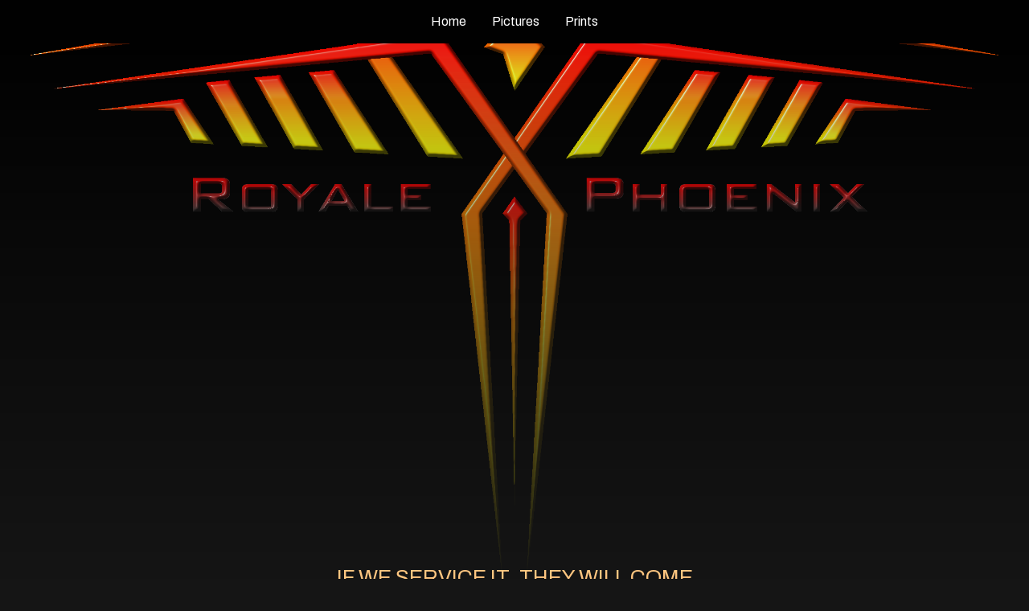

--- FILE ---
content_type: text/html
request_url: http://royalephoenix.com/index.html
body_size: 2018
content:
<!DOCTYPE html>
<html lang="la">

<head>
  <meta charset="utf-8">
  <meta name="viewport" content="width=device-width,initial-scale=1">
  <meta name="generator" content="Site Designer 4.0.3225">
  <title>Index</title>
  <link rel="stylesheet" href="css/foundation.min.css">
  <link rel="stylesheet" href="css/wireframe-theme.min.css">
  <script>document.createElement( "picture" );</script>
  <script class="picturefill" async="async" src="js/picturefill.min.js"></script>
  <link rel="stylesheet" href="css/main.css">
  <link rel="stylesheet" href="https://fonts.googleapis.com/css?family=Archivo">
</head>

<body class="dark-body no-js">
  <div class="container responsive-menu">
    <div class="container title-bar" data-responsive-toggle="realeutatemenu"><span class="glyph font-icon-menu button" data-responsive-menu="nav-menu" data-toggle=""><i class="coffeecup-icons-menu7"></i></span>
    </div>
    <div class="container top-bar" id="realeutatemenu">
      <div class="container top-bar-left">
        <ul class="list-container menu dropdown">
          <li class="list-item-container menuitem">
            <a class="link-text menu-link" href="index.html">Home</a>
          </li>
          <li class="list-item-container menuitem">
            <a class="link-text menu-link" href="pictures.html" title="">Pictures</a>
          </li>
          <li class="list-item-container menuitem"></li>
          <li class="list-item-container menuitem">
            <a class="link-text menu-link smooth-scroll" href="index.html#price">Prints</a>
          </li>
        </ul>
      </div>
    </div>
  </div>
  <div class="container header-region"></div>
  <div class="container info">
    <h2 class="info-title">IF WE SERVICE IT, THEY WILL COME</h2>
    <p class="paragraph services-paragraph">Custom Service for your Custom Conversion. <br>Royale Phoenix specializes in all Prevost conversion RVs.&nbsp;</p>
    <div class="rule">
      <hr>
    </div>
  </div>
  <div class="container book-offer" id="book">
    <div class="container discount-container">
      <h2 class="offer-heading">Service inquire<br>574-206-1216<br>or email drj@royalephoenix.com</h2>
    </div>
  </div>
  <div class="container secondary">
    <h2 class="info-title">Re-models * Repairs * New Conversions</h2>
    <div class="container spotlight"><div class="responsive-picture picture-1"><picture><!--[if IE 9]><video style="display: none;"><![endif]--><source srcset="./images/DSC01965.JPG" media="(min-width: 64em)"><!--[if IE 9]></video><![endif]--><img alt="Placeholder Picture" src="./images/DSC00357.JPG"></picture></div>
      <div class="responsive-picture picture-2">
        <picture><img alt="Placeholder Picture" src="./images/032.JPG">
        </picture>
      </div>
      <div class="responsive-picture picture-3">
        <picture><!--[if IE 9]><video style="display: none;"><![endif]-->
          <source srcset="./images/DSC01416.JPG" media="(min-width: 64em)"><!--[if IE 9]></video><![endif]--><img alt="Placeholder Picture" src="./images/050.JPG">
        </picture>
      </div>
    </div>
  </div>
  <div class="container quotes-section">
    <div class="container quote-cards-holder">
      <div class="container quote-card">
        <span class="text-element quote">“</span>
        <p class="paragraph dark-parargraph">Contact me to discuss your needs on your conversion.</p>
        <div class="responsive-picture quote-picture">
          <picture><!--[if IE 9]><video style="display: none;"><![endif]-->
            <source srcset="./images/morn.jpg" media="(min-width: 64em)"><!--[if IE 9]></video><![endif]--><img alt="Reviewer" src="./images/morn.jpg">
          </picture>
        </div>
        <h5 class="citation">Dan R Jourdan<br>drj@royalephoenix.com<br>574-206-1216</h5>
      </div>
    </div>
  </div>
  <div class="price-row container" id="pricing">
    <h2 class="info-title" id="price">Looking for Technical documents?<br>Purchase downloadable electrical print packs below.</h2><a class="link-button button" href="http://www.yellowjacketconcepts.com" title="" target="_blank">Get Prints</a>
  </div>
  <div class="container footer">
    <div class="container footer-wrapper">
      <div class="container social-container"><a href="#" target="_blank" class="social-image social-button"><img class="facebook-icon" src="./socialicons/webicon-facebook.png" alt="Fb"></a><a href="#" target="_blank" class="social-image social-button"><img class="googleplus-icon" src="./socialicons/webicon-googleplus.png" alt="G+"></a><a href="#" target="_blank" class="social-image social-button"><img class="pinterest-icon" src="./socialicons/webicon-pinterest.png" alt="Pin"></a><a href="#" target="_blank" class="social-image social-button"><img class="twitter-icon" src="./socialicons/webicon-twitter.png" alt="Twit"></a>
      </div>
    </div>
  </div>
  <script src="js/jquery.min.js"></script>
  <script src="js/outofview.js"></script>
  <script src="js/what-input.min.js"></script>
  <script src="js/foundation.min.js"></script>
  <script>$(document).foundation();</script>
<script>
$(function() {
    $('a[href*="#"]:not([href="#"])').click(function() {
        if (location.pathname.replace(/^\//,'') == this.pathname.replace(/^\//,'') && location.hostname == this.hostname) {
            var target = $(this.hash);
            target = target.length ? target : $('[name=' + this.hash.slice(1) +']');
            if (target.length) {
                $('html,body').animate({
                    scrollTop: target.offset().top
                }, 1000);
                return false;
            }
        }
    });
});
</script>
</body>

</html>

--- FILE ---
content_type: text/css
request_url: http://royalephoenix.com/css/foundation.min.css
body_size: 220906
content:
/** * Foundation for Sites by ZURB * Version 6.5.3 * foundation.zurb.com * Licensed under MIT Open Source *//*! normalize.css v8.0.0 | MIT License | github.com/necolas/normalize.css */html { line-height: 1.15; -webkit-text-size-adjust: 100%; }body { margin: 0; }h1 { font-size: 2em; margin: 0.67em 0; }hr { -webkit-box-sizing: content-box; box-sizing: content-box; height: 0; overflow: visible; }pre { font-family: monospace, monospace; font-size: 1em; }a { background-color: transparent; }abbr[title] { border-bottom: none; text-decoration: underline; text-decoration: underline dotted; }b,strong { font-weight: bolder; }code,kbd,samp { font-family: monospace, monospace; font-size: 1em; }small { font-size: 80%; }sub,sup { font-size: 75%; line-height: 0; position: relative; vertical-align: baseline; }sub { bottom: -0.25em; }sup { top: -0.5em; }img { border-style: none; }button,input,optgroup,select,textarea { font-family: inherit; font-size: 100%; line-height: 1.15; margin: 0; }button,input { overflow: visible; }button,select { text-transform: none; }button,[type="button"],[type="reset"],[type="submit"] { -webkit-appearance: button; }button::-moz-focus-inner,[type="button"]::-moz-focus-inner,[type="reset"]::-moz-focus-inner,[type="submit"]::-moz-focus-inner { border-style: none; padding: 0; }button:-moz-focusring,[type="button"]:-moz-focusring,[type="reset"]:-moz-focusring,[type="submit"]:-moz-focusring { outline: 1px dotted ButtonText; }fieldset { padding: 0.35em 0.75em 0.625em; }legend { -webkit-box-sizing: border-box; box-sizing: border-box; color: inherit; display: table; max-width: 100%; padding: 0; white-space: normal; }progress { vertical-align: baseline; }textarea { overflow: auto; }[type="checkbox"],[type="radio"] { -webkit-box-sizing: border-box; box-sizing: border-box; padding: 0; }[type="number"]::-webkit-inner-spin-button,[type="number"]::-webkit-outer-spin-button { height: auto; }[type="search"] { -webkit-appearance: textfield; outline-offset: -2px; }[type="search"]::-webkit-search-decoration { -webkit-appearance: none; }::-webkit-file-upload-button { -webkit-appearance: button; font: inherit; }details { display: block; }summary { display: list-item; }template { display: none; }[hidden] { display: none; }.foundation-mq { font-family: "small=0em&medium=40em&large=64em&xlarge=75em&xxlarge=90em"; }html { -webkit-box-sizing: border-box; box-sizing: border-box; font-size: 100%; }*,*::before,*::after { -webkit-box-sizing: inherit; box-sizing: inherit; }body { margin: 0; padding: 0; background: #fefefe; font-family: "Helvetica Neue", Helvetica, Roboto, Arial, sans-serif; font-weight: normal; line-height: 1.5; color: #0a0a0a; -webkit-font-smoothing: antialiased; -moz-osx-font-smoothing: grayscale; }img { display: inline-block; vertical-align: middle; max-width: 100%; height: auto; -ms-interpolation-mode: bicubic; }textarea { height: auto; min-height: 50px; border-radius: 0; }select { -webkit-box-sizing: border-box; box-sizing: border-box; width: 100%; border-radius: 0; }.map_canvas img,.map_canvas embed,.map_canvas object,.mqa-display img,.mqa-display embed,.mqa-display object { max-width: none !important; }button { padding: 0; -webkit-appearance: none; -moz-appearance: none; appearance: none; border: 0; border-radius: 0; background: transparent; line-height: 1; cursor: auto; } [data-whatinput='mouse'] button { outline: 0; }pre { overflow: auto; }button,input,optgroup,select,textarea { font-family: inherit; }.is-visible { display: block !important; }.is-hidden { display: none !important; }@charset "UTF-8";/** * Foundation for Sites by ZURB * Version 6.5.3 * foundation.zurb.com * Licensed under MIT Open Source */div,dl,dt,dd,ul,ol,li,h1,h2,h3,h4,h5,h6,pre,form,p,blockquote,th,td { margin: 0; padding: 0; }p { margin-bottom: 1rem; font-size: inherit; line-height: 1.6; text-rendering: optimizeLegibility; }em,i { font-style: italic; line-height: inherit; }strong,b { font-weight: bold; line-height: inherit; }small { font-size: 80%; line-height: inherit; }h1, .h1,h2, .h2,h3, .h3,h4, .h4,h5, .h5,h6, .h6 { font-family: "Helvetica Neue", Helvetica, Roboto, Arial, sans-serif; font-style: normal; font-weight: normal; color: inherit; text-rendering: optimizeLegibility; } h1 small, .h1 small, h2 small, .h2 small, h3 small, .h3 small, h4 small, .h4 small, h5 small, .h5 small, h6 small, .h6 small { line-height: 0; color: #cacaca; }h1, .h1 { font-size: 1.5rem; line-height: 1.4; margin-top: 0; margin-bottom: 0.5rem; }h2, .h2 { font-size: 1.25rem; line-height: 1.4; margin-top: 0; margin-bottom: 0.5rem; }h3, .h3 { font-size: 1.1875rem; line-height: 1.4; margin-top: 0; margin-bottom: 0.5rem; }h4, .h4 { font-size: 1.125rem; line-height: 1.4; margin-top: 0; margin-bottom: 0.5rem; }h5, .h5 { font-size: 1.0625rem; line-height: 1.4; margin-top: 0; margin-bottom: 0.5rem; }h6, .h6 { font-size: 1rem; line-height: 1.4; margin-top: 0; margin-bottom: 0.5rem; }@media print, screen and (min-width: 40em) { h1, .h1 { font-size: 3rem; } h2, .h2 { font-size: 2.5rem; } h3, .h3 { font-size: 1.9375rem; } h4, .h4 { font-size: 1.5625rem; } h5, .h5 { font-size: 1.25rem; } h6, .h6 { font-size: 1rem; } }a { line-height: inherit; color: #1779ba; text-decoration: none; cursor: pointer; } a:hover, a:focus { color: #1468a0; } a img { border: 0; }hr { clear: both; max-width: 75rem; height: 0; margin: 1.25rem auto; border-top: 0; border-right: 0; border-bottom: 1px solid #cacaca; border-left: 0; }ul,ol,dl { margin-bottom: 1rem; list-style-position: outside; line-height: 1.6; }li { font-size: inherit; }ul { margin-left: 1.25rem; list-style-type: disc; }ol { margin-left: 1.25rem; }ul ul, ol ul, ul ol, ol ol { margin-left: 1.25rem; margin-bottom: 0; }dl { margin-bottom: 1rem; } dl dt { margin-bottom: 0.3rem; font-weight: bold; }blockquote { margin: 0 0 1rem; padding: 0.5625rem 1.25rem 0 1.1875rem; border-left: 1px solid #cacaca; } blockquote, blockquote p { line-height: 1.6; color: #8a8a8a; }cite { display: block; font-size: 0.8125rem; color: #8a8a8a; } cite:before { content: "— "; }abbr, abbr[title] { border-bottom: 1px dotted #0a0a0a; cursor: help; text-decoration: none; }figure { margin: 0; }code { padding: 0.125rem 0.3125rem 0.0625rem; border: 1px solid #cacaca; background-color: #e6e6e6; font-family: Consolas, "Liberation Mono", Courier, monospace; font-weight: normal; color: #0a0a0a; }kbd { margin: 0; padding: 0.125rem 0.25rem 0; background-color: #e6e6e6; font-family: Consolas, "Liberation Mono", Courier, monospace; color: #0a0a0a; }.subheader { margin-top: 0.2rem; margin-bottom: 0.5rem; font-weight: normal; line-height: 1.4; color: #8a8a8a; }.lead { font-size: 125%; line-height: 1.6; }.stat { font-size: 2.5rem; line-height: 1; } p + .stat { margin-top: -1rem; }ul.no-bullet, ol.no-bullet { margin-left: 0; list-style: none; }.text-left { text-align: left; }.text-right { text-align: right; }.text-center { text-align: center; }.text-justify { text-align: justify; }@media print, screen and (min-width: 40em) { .medium-text-left { text-align: left; } .medium-text-right { text-align: right; } .medium-text-center { text-align: center; } .medium-text-justify { text-align: justify; } }@media print, screen and (min-width: 64em) { .large-text-left { text-align: left; } .large-text-right { text-align: right; } .large-text-center { text-align: center; } .large-text-justify { text-align: justify; } }.show-for-print { display: none !important; }@media print { * { background: transparent !important; -webkit-box-shadow: none !important; box-shadow: none !important; color: black !important; text-shadow: none !important; } .show-for-print { display: block !important; } .hide-for-print { display: none !important; } table.show-for-print { display: table !important; } thead.show-for-print { display: table-header-group !important; } tbody.show-for-print { display: table-row-group !important; } tr.show-for-print { display: table-row !important; } td.show-for-print { display: table-cell !important; } th.show-for-print { display: table-cell !important; } a, a:visited { text-decoration: underline; } a[href]:after { content: " (" attr(href) ")"; } .ir a:after, a[href^='javascript:']:after, a[href^='#']:after { content: ''; } abbr[title]:after { content: " (" attr(title) ")"; } pre, blockquote { border: 1px solid #8a8a8a; page-break-inside: avoid; } thead { display: table-header-group; } tr, img { page-break-inside: avoid; } img { max-width: 100% !important; } @page { margin: 0.5cm; } p, h2, h3 { orphans: 3; widows: 3; } h2, h3 { page-break-after: avoid; } .print-break-inside { page-break-inside: auto; } }[type='text'], [type='password'], [type='date'], [type='datetime'], [type='datetime-local'], [type='month'], [type='week'], [type='email'], [type='number'], [type='search'], [type='tel'], [type='time'], [type='url'], [type='color'],textarea { display: block; -webkit-box-sizing: border-box; box-sizing: border-box; width: 100%; height: 2.4375rem; margin: 0 0 1rem; padding: 0.5rem; border: 1px solid #cacaca; border-radius: 0; background-color: #fefefe; -webkit-box-shadow: inset 0 1px 2px rgba(10, 10, 10, 0.1); box-shadow: inset 0 1px 2px rgba(10, 10, 10, 0.1); font-family: inherit; font-size: 1rem; font-weight: normal; line-height: 1.5; color: #0a0a0a; -webkit-transition: -webkit-box-shadow 0.5s, border-color 0.25s ease-in-out; transition: box-shadow 0.5s, border-color 0.25s ease-in-out; -webkit-appearance: none; -moz-appearance: none; appearance: none; } [type='text']:focus, [type='password']:focus, [type='date']:focus, [type='datetime']:focus, [type='datetime-local']:focus, [type='month']:focus, [type='week']:focus, [type='email']:focus, [type='number']:focus, [type='search']:focus, [type='tel']:focus, [type='time']:focus, [type='url']:focus, [type='color']:focus, textarea:focus { outline: none; border: 1px solid #8a8a8a; background-color: #fefefe; -webkit-box-shadow: 0 0 5px #cacaca; box-shadow: 0 0 5px #cacaca; -webkit-transition: -webkit-box-shadow 0.5s, border-color 0.25s ease-in-out; transition: box-shadow 0.5s, border-color 0.25s ease-in-out; }textarea { max-width: 100%; } textarea[rows] { height: auto; }input:disabled, input[readonly],textarea:disabled,textarea[readonly] { background-color: #e6e6e6; cursor: not-allowed; }[type='submit'],[type='button'] { -webkit-appearance: none; -moz-appearance: none; appearance: none; border-radius: 0; }input[type='search'] { -webkit-box-sizing: border-box; box-sizing: border-box; }::-webkit-input-placeholder { color: #cacaca; }:-ms-input-placeholder { color: #cacaca; }::placeholder { color: #cacaca; }[type='file'],[type='checkbox'],[type='radio'] { margin: 0 0 1rem; }[type='checkbox'] + label,[type='radio'] + label { display: inline-block; vertical-align: baseline; margin-left: 0.5rem; margin-right: 1rem; margin-bottom: 0; } [type='checkbox'] + label[for], [type='radio'] + label[for] { cursor: pointer; }label > [type='checkbox'],label > [type='radio'] { margin-right: 0.5rem; }[type='file'] { width: 100%; }label { display: block; margin: 0; font-size: 0.875rem; font-weight: normal; line-height: 1.8; color: #0a0a0a; } label.middle { margin: 0 0 1rem; padding: 0.5625rem 0; }.help-text { margin-top: -0.5rem; font-size: 0.8125rem; font-style: italic; color: #0a0a0a; }.input-group { display: -webkit-box; display: -webkit-flex; display: -ms-flexbox; display: flex; width: 100%; margin-bottom: 1rem; -webkit-box-align: stretch; -webkit-align-items: stretch; -ms-flex-align: stretch; align-items: stretch; } .input-group > :first-child, .input-group > :first-child.input-group-button > * { border-radius: 0 0 0 0; } .input-group > :last-child, .input-group > :last-child.input-group-button > * { border-radius: 0 0 0 0; }.input-group-label, .input-group-field, .input-group-button, .input-group-button a,.input-group-button input,.input-group-button button,.input-group-button label { margin: 0; white-space: nowrap; }.input-group-label { padding: 0 1rem; border: 1px solid #cacaca; background: #e6e6e6; color: #0a0a0a; text-align: center; white-space: nowrap; display: -webkit-box; display: -webkit-flex; display: -ms-flexbox; display: flex; -webkit-box-flex: 0; -webkit-flex: 0 0 auto; -ms-flex: 0 0 auto; flex: 0 0 auto; -webkit-box-align: center; -webkit-align-items: center; -ms-flex-align: center; align-items: center; } .input-group-label:first-child { border-right: 0; } .input-group-label:last-child { border-left: 0; }.input-group-field { border-radius: 0; -webkit-box-flex: 1; -webkit-flex: 1 1 0px; -ms-flex: 1 1 0px; flex: 1 1 0px; min-width: 0; }.input-group-button { padding-top: 0; padding-bottom: 0; text-align: center; display: -webkit-box; display: -webkit-flex; display: -ms-flexbox; display: flex; -webkit-box-flex: 0; -webkit-flex: 0 0 auto; -ms-flex: 0 0 auto; flex: 0 0 auto; } .input-group-button a, .input-group-button input, .input-group-button button, .input-group-button label { -webkit-align-self: stretch; -ms-flex-item-align: stretch; align-self: stretch; height: auto; padding-top: 0; padding-bottom: 0; font-size: 1rem; }fieldset { margin: 0; padding: 0; border: 0; }legend { max-width: 100%; margin-bottom: 0.5rem; }.fieldset { margin: 1.125rem 0; padding: 1.25rem; border: 1px solid #cacaca; } .fieldset legend { margin: 0; margin-left: -0.1875rem; padding: 0 0.1875rem; }select { height: 2.4375rem; margin: 0 0 1rem; padding: 0.5rem; -webkit-appearance: none; -moz-appearance: none; appearance: none; border: 1px solid #cacaca; border-radius: 0; background-color: #fefefe; font-family: inherit; font-size: 1rem; font-weight: normal; line-height: 1.5; color: #0a0a0a; background-image: url("data:image/svg+xml;utf8,<svg xmlns='http://www.w3.org/2000/svg' version='1.1' width='32' height='24' viewBox='0 0 32 24'><polygon points='0,0 32,0 16,24' style='fill: rgb%28138, 138, 138%29'></polygon></svg>"); -webkit-background-origin: content-box; background-origin: content-box; background-position: right -1rem center; background-repeat: no-repeat; -webkit-background-size: 9px 6px; background-size: 9px 6px; padding-right: 1.5rem; -webkit-transition: -webkit-box-shadow 0.5s, border-color 0.25s ease-in-out; transition: box-shadow 0.5s, border-color 0.25s ease-in-out; } @media screen and (min-width: 0\0) { select { background-image: url("[data-uri]"); } } select:focus { outline: none; border: 1px solid #8a8a8a; background-color: #fefefe; -webkit-box-shadow: 0 0 5px #cacaca; box-shadow: 0 0 5px #cacaca; -webkit-transition: -webkit-box-shadow 0.5s, border-color 0.25s ease-in-out; transition: box-shadow 0.5s, border-color 0.25s ease-in-out; } select:disabled { background-color: #e6e6e6; cursor: not-allowed; } select::-ms-expand { display: none; } select[multiple] { height: auto; background-image: none; }.is-invalid-input:not(:focus) { border-color: #cc4b37; background-color: #f9ecea; } .is-invalid-input:not(:focus)::-webkit-input-placeholder { color: #cc4b37; } .is-invalid-input:not(:focus):-ms-input-placeholder { color: #cc4b37; } .is-invalid-input:not(:focus)::placeholder { color: #cc4b37; }.is-invalid-label { color: #cc4b37; }.form-error { display: none; margin-top: -0.5rem; margin-bottom: 1rem; font-size: 0.75rem; font-weight: bold; color: #cc4b37; } .form-error.is-visible { display: block; }.hide { display: none !important; }.invisible { visibility: hidden; }@media screen and (max-width: 39.99875em) { .hide-for-small-only { display: none !important; } }@media screen and (max-width: 0em), screen and (min-width: 40em) { .show-for-small-only { display: none !important; } }@media print, screen and (min-width: 40em) { .hide-for-medium { display: none !important; } }@media screen and (max-width: 39.99875em) { .show-for-medium { display: none !important; } }@media screen and (min-width: 40em) and (max-width: 63.99875em) { .hide-for-medium-only { display: none !important; } }@media screen and (max-width: 39.99875em), screen and (min-width: 64em) { .show-for-medium-only { display: none !important; } }@media print, screen and (min-width: 64em) { .hide-for-large { display: none !important; } }@media screen and (max-width: 63.99875em) { .show-for-large { display: none !important; } }@media screen and (min-width: 64em) and (max-width: 74.99875em) { .hide-for-large-only { display: none !important; } }@media screen and (max-width: 63.99875em), screen and (min-width: 75em) { .show-for-large-only { display: none !important; } }.show-for-sr,.show-on-focus { position: absolute !important; width: 1px; height: 1px; padding: 0; overflow: hidden; clip: rect(0, 0, 0, 0); white-space: nowrap; border: 0; }.show-on-focus:active, .show-on-focus:focus { position: static !important; width: auto; height: auto; overflow: visible; clip: auto; white-space: normal; }.show-for-landscape,.hide-for-portrait { display: block !important; } @media screen and (orientation: landscape) { .show-for-landscape, .hide-for-portrait { display: block !important; } } @media screen and (orientation: portrait) { .show-for-landscape, .hide-for-portrait { display: none !important; } }.hide-for-landscape,.show-for-portrait { display: none !important; } @media screen and (orientation: landscape) { .hide-for-landscape, .show-for-portrait { display: none !important; } } @media screen and (orientation: portrait) { .hide-for-landscape, .show-for-portrait { display: block !important; } }.float-left { float: left !important; }.float-right { float: right !important; }.float-center { display: block; margin-right: auto; margin-left: auto; }.clearfix::before, .clearfix::after { display: table; content: ' '; -webkit-flex-basis: 0; -ms-flex-preferred-size: 0; flex-basis: 0; -webkit-box-ordinal-group: 2; -webkit-order: 1; -ms-flex-order: 1; order: 1; }.clearfix::after { clear: both; }/** * Foundation for Sites by ZURB * Version 6.5.3 * foundation.zurb.com * Licensed under MIT Open Source */.accordion-menu li { width: 100%; }.accordion-menu a { padding: 0.7rem 1rem; }.accordion-menu .is-accordion-submenu a { padding: 0.7rem 1rem; }.accordion-menu .nested.is-accordion-submenu { margin-right: 0; margin-left: 1rem; }.accordion-menu.align-right .nested.is-accordion-submenu { margin-right: 1rem; margin-left: 0; }.accordion-menu .is-accordion-submenu-parent:not(.has-submenu-toggle) > a { position: relative; } .accordion-menu .is-accordion-submenu-parent:not(.has-submenu-toggle) > a::after { display: block; width: 0; height: 0; border: inset 6px; content: ''; border-bottom-width: 0; border-top-style: solid; border-color: #1779ba transparent transparent; position: absolute; top: 50%; margin-top: -3px; right: 1rem; }.accordion-menu.align-left .is-accordion-submenu-parent > a::after { right: 1rem; left: auto; }.accordion-menu.align-right .is-accordion-submenu-parent > a::after { right: auto; left: 1rem; }.accordion-menu .is-accordion-submenu-parent[aria-expanded='true'] > a::after { -webkit-transform: rotate(180deg); -ms-transform: rotate(180deg); transform: rotate(180deg); -webkit-transform-origin: 50% 50%; -ms-transform-origin: 50% 50%; transform-origin: 50% 50%; }.is-accordion-submenu-parent { position: relative; }.has-submenu-toggle > a { margin-right: 40px; }.submenu-toggle { position: absolute; top: 0; right: 0; width: 40px; height: 40px; cursor: pointer; } .submenu-toggle::after { display: block; width: 0; height: 0; border: inset 6px; content: ''; border-bottom-width: 0; border-top-style: solid; border-color: #1779ba transparent transparent; top: 0; bottom: 0; margin: auto; }.submenu-toggle[aria-expanded='true']::after { -webkit-transform: scaleY(-1); -ms-transform: scaleY(-1); transform: scaleY(-1); -webkit-transform-origin: 50% 50%; -ms-transform-origin: 50% 50%; transform-origin: 50% 50%; }.submenu-toggle-text { position: absolute !important; width: 1px; height: 1px; padding: 0; overflow: hidden; clip: rect(0, 0, 0, 0); white-space: nowrap; border: 0; }.breadcrumbs { margin: 0 0 1rem 0; list-style: none; } .breadcrumbs::before, .breadcrumbs::after { display: table; content: ' '; -webkit-flex-basis: 0; -ms-flex-preferred-size: 0; flex-basis: 0; -webkit-box-ordinal-group: 2; -webkit-order: 1; -ms-flex-order: 1; order: 1; } .breadcrumbs::after { clear: both; } .breadcrumbs li { float: left; font-size: 0.6875rem; color: #0a0a0a; cursor: default; text-transform: uppercase; } .breadcrumbs li:not(:last-child)::after { position: relative; margin: 0 0.75rem; opacity: 1; content: "/"; color: #cacaca; } .breadcrumbs a { color: #1779ba; } .breadcrumbs a:hover { text-decoration: underline; } .breadcrumbs .disabled { color: #cacaca; cursor: not-allowed; }.menu { padding: 0; margin: 0; list-style: none; position: relative; display: -webkit-box; display: -webkit-flex; display: -ms-flexbox; display: flex; -webkit-flex-wrap: wrap; -ms-flex-wrap: wrap; flex-wrap: wrap; } [data-whatinput='mouse'] .menu li { outline: 0; } .menu a, .menu .button { line-height: 1; text-decoration: none; display: block; padding: 0.7rem 1rem; } .menu input, .menu select, .menu a, .menu button { margin-bottom: 0; } .menu input { display: inline-block; } .menu, .menu.horizontal { -webkit-flex-wrap: wrap; -ms-flex-wrap: wrap; flex-wrap: wrap; -webkit-box-orient: horizontal; -webkit-box-direction: normal; -webkit-flex-direction: row; -ms-flex-direction: row; flex-direction: row; } .menu.vertical { -webkit-flex-wrap: nowrap; -ms-flex-wrap: nowrap; flex-wrap: nowrap; -webkit-box-orient: vertical; -webkit-box-direction: normal; -webkit-flex-direction: column; -ms-flex-direction: column; flex-direction: column; } .menu.expanded li { -webkit-box-flex: 1; -webkit-flex: 1 1 0px; -ms-flex: 1 1 0px; flex: 1 1 0px; } .menu.simple { -webkit-box-align: center; -webkit-align-items: center; -ms-flex-align: center; align-items: center; } .menu.simple li + li { margin-left: 1rem; } .menu.simple a { padding: 0; } @media print, screen and (min-width: 40em) { .menu.medium-horizontal { -webkit-flex-wrap: wrap; -ms-flex-wrap: wrap; flex-wrap: wrap; -webkit-box-orient: horizontal; -webkit-box-direction: normal; -webkit-flex-direction: row; -ms-flex-direction: row; flex-direction: row; } .menu.medium-vertical { -webkit-flex-wrap: nowrap; -ms-flex-wrap: nowrap; flex-wrap: nowrap; -webkit-box-orient: vertical; -webkit-box-direction: normal; -webkit-flex-direction: column; -ms-flex-direction: column; flex-direction: column; } .menu.medium-expanded li { -webkit-box-flex: 1; -webkit-flex: 1 1 0px; -ms-flex: 1 1 0px; flex: 1 1 0px; } .menu.medium-simple li { -webkit-box-flex: 1; -webkit-flex: 1 1 0px; -ms-flex: 1 1 0px; flex: 1 1 0px; } } @media print, screen and (min-width: 64em) { .menu.large-horizontal { -webkit-flex-wrap: wrap; -ms-flex-wrap: wrap; flex-wrap: wrap; -webkit-box-orient: horizontal; -webkit-box-direction: normal; -webkit-flex-direction: row; -ms-flex-direction: row; flex-direction: row; } .menu.large-vertical { -webkit-flex-wrap: nowrap; -ms-flex-wrap: nowrap; flex-wrap: nowrap; -webkit-box-orient: vertical; -webkit-box-direction: normal; -webkit-flex-direction: column; -ms-flex-direction: column; flex-direction: column; } .menu.large-expanded li { -webkit-box-flex: 1; -webkit-flex: 1 1 0px; -ms-flex: 1 1 0px; flex: 1 1 0px; } .menu.large-simple li { -webkit-box-flex: 1; -webkit-flex: 1 1 0px; -ms-flex: 1 1 0px; flex: 1 1 0px; } } .menu.nested { margin-right: 0; margin-left: 1rem; } .menu.icons a { display: -webkit-box; display: -webkit-flex; display: -ms-flexbox; display: flex; } .menu.icon-top a, .menu.icon-right a, .menu.icon-bottom a, .menu.icon-left a { display: -webkit-box; display: -webkit-flex; display: -ms-flexbox; display: flex; } .menu.icon-left li a { -webkit-flex-flow: row nowrap; -ms-flex-flow: row nowrap; flex-flow: row nowrap; } .menu.icon-left li a img, .menu.icon-left li a i, .menu.icon-left li a svg { margin-right: 0.25rem; } .menu.icon-right li a { -webkit-flex-flow: row nowrap; -ms-flex-flow: row nowrap; flex-flow: row nowrap; } .menu.icon-right li a img, .menu.icon-right li a i, .menu.icon-right li a svg { margin-left: 0.25rem; } .menu.icon-top li a { -webkit-flex-flow: column nowrap; -ms-flex-flow: column nowrap; flex-flow: column nowrap; } .menu.icon-top li a img, .menu.icon-top li a i, .menu.icon-top li a svg { -webkit-align-self: stretch; -ms-flex-item-align: stretch; align-self: stretch; margin-bottom: 0.25rem; text-align: center; } .menu.icon-bottom li a { -webkit-flex-flow: column nowrap; -ms-flex-flow: column nowrap; flex-flow: column nowrap; } .menu.icon-bottom li a img, .menu.icon-bottom li a i, .menu.icon-bottom li a svg { -webkit-align-self: stretch; -ms-flex-item-align: stretch; align-self: stretch; margin-bottom: 0.25rem; text-align: center; } .menu .is-active > a { background: #1779ba; color: #fefefe; } .menu .active > a { background: #1779ba; color: #fefefe; } .menu.align-left { -webkit-box-pack: start; -webkit-justify-content: flex-start; -ms-flex-pack: start; justify-content: flex-start; } .menu.align-right li { display: -webkit-box; display: -webkit-flex; display: -ms-flexbox; display: flex; -webkit-box-pack: end; -webkit-justify-content: flex-end; -ms-flex-pack: end; justify-content: flex-end; } .menu.align-right li .submenu li { -webkit-box-pack: start; -webkit-justify-content: flex-start; -ms-flex-pack: start; justify-content: flex-start; } .menu.align-right.vertical li { display: block; text-align: right; } .menu.align-right.vertical li .submenu li { text-align: right; } .menu.align-right .nested { margin-right: 1rem; margin-left: 0; } .menu.align-center li { display: -webkit-box; display: -webkit-flex; display: -ms-flexbox; display: flex; -webkit-box-pack: center; -webkit-justify-content: center; -ms-flex-pack: center; justify-content: center; } .menu.align-center li .submenu li { -webkit-box-pack: start; -webkit-justify-content: flex-start; -ms-flex-pack: start; justify-content: flex-start; } .menu .menu-text { padding: 0.7rem 1rem; font-weight: bold; line-height: 1; color: inherit; }.menu-centered > .menu { -webkit-box-pack: center; -webkit-justify-content: center; -ms-flex-pack: center; justify-content: center; } .menu-centered > .menu li { display: -webkit-box; display: -webkit-flex; display: -ms-flexbox; display: flex; -webkit-box-pack: center; -webkit-justify-content: center; -ms-flex-pack: center; justify-content: center; } .menu-centered > .menu li .submenu li { -webkit-box-pack: start; -webkit-justify-content: flex-start; -ms-flex-pack: start; justify-content: flex-start; }.no-js [data-responsive-menu] ul { display: none; }.menu-icon { position: relative; display: inline-block; vertical-align: middle; width: 20px; height: 16px; cursor: pointer; } .menu-icon::after { position: absolute; top: 0; left: 0; display: block; width: 100%; height: 2px; background: #fefefe; -webkit-box-shadow: 0 7px 0 #fefefe, 0 14px 0 #fefefe; box-shadow: 0 7px 0 #fefefe, 0 14px 0 #fefefe; content: ''; } .menu-icon:hover::after { background: #cacaca; -webkit-box-shadow: 0 7px 0 #cacaca, 0 14px 0 #cacaca; box-shadow: 0 7px 0 #cacaca, 0 14px 0 #cacaca; }.menu-icon.dark { position: relative; display: inline-block; vertical-align: middle; width: 20px; height: 16px; cursor: pointer; } .menu-icon.dark::after { position: absolute; top: 0; left: 0; display: block; width: 100%; height: 2px; background: #0a0a0a; -webkit-box-shadow: 0 7px 0 #0a0a0a, 0 14px 0 #0a0a0a; box-shadow: 0 7px 0 #0a0a0a, 0 14px 0 #0a0a0a; content: ''; } .menu-icon.dark:hover::after { background: #8a8a8a; -webkit-box-shadow: 0 7px 0 #8a8a8a, 0 14px 0 #8a8a8a; box-shadow: 0 7px 0 #8a8a8a, 0 14px 0 #8a8a8a; }.is-drilldown { position: relative; overflow: hidden; } .is-drilldown li { display: block; } .is-drilldown.animate-height { -webkit-transition: height 0.5s; transition: height 0.5s; }.drilldown a { padding: 0.7rem 1rem; background: #fefefe; }.drilldown .is-drilldown-submenu { position: absolute; top: 0; left: 100%; z-index: -1; width: 100%; background: #fefefe; -webkit-transition: -webkit-transform 0.15s linear; transition: transform 0.15s linear; } .drilldown .is-drilldown-submenu.is-active { z-index: 1; display: block; -webkit-transform: translateX(-100%); -ms-transform: translateX(-100%); transform: translateX(-100%); } .drilldown .is-drilldown-submenu.is-closing { -webkit-transform: translateX(100%); -ms-transform: translateX(100%); transform: translateX(100%); } .drilldown .is-drilldown-submenu a { padding: 0.7rem 1rem; }.drilldown .nested.is-drilldown-submenu { margin-right: 0; margin-left: 0; }.drilldown .drilldown-submenu-cover-previous { min-height: 100%; }.drilldown .is-drilldown-submenu-parent > a { position: relative; } .drilldown .is-drilldown-submenu-parent > a::after { display: block; width: 0; height: 0; border: inset 6px; content: ''; border-right-width: 0; border-left-style: solid; border-color: transparent transparent transparent #1779ba; position: absolute; top: 50%; margin-top: -6px; right: 1rem; }.drilldown.align-left .is-drilldown-submenu-parent > a::after { display: block; width: 0; height: 0; border: inset 6px; content: ''; border-right-width: 0; border-left-style: solid; border-color: transparent transparent transparent #1779ba; right: 1rem; left: auto; }.drilldown.align-right .is-drilldown-submenu-parent > a::after { display: block; width: 0; height: 0; border: inset 6px; content: ''; border-left-width: 0; border-right-style: solid; border-color: transparent #1779ba transparent transparent; right: auto; left: 1rem; }.drilldown .js-drilldown-back > a::before { display: block; width: 0; height: 0; border: inset 6px; content: ''; border-left-width: 0; border-right-style: solid; border-color: transparent #1779ba transparent transparent; display: inline-block; vertical-align: middle; margin-right: 0.75rem; }.dropdown-pane { position: absolute; z-index: 10; display: none; width: 300px; padding: 1rem; visibility: hidden; border: 1px solid #cacaca; border-radius: 0; background-color: #fefefe; font-size: 1rem; } .dropdown-pane.is-opening { display: block; } .dropdown-pane.is-open { display: block; visibility: visible; }.dropdown-pane.tiny { width: 100px; }.dropdown-pane.small { width: 200px; }.dropdown-pane.large { width: 400px; }.dropdown.menu > li.opens-left > .is-dropdown-submenu { top: 100%; right: 0; left: auto; }.dropdown.menu > li.opens-right > .is-dropdown-submenu { top: 100%; right: auto; left: 0; }.dropdown.menu > li.is-dropdown-submenu-parent > a { position: relative; padding-right: 1.5rem; }.dropdown.menu > li.is-dropdown-submenu-parent > a::after { display: block; width: 0; height: 0; border: inset 6px; content: ''; border-bottom-width: 0; border-top-style: solid; border-color: #1779ba transparent transparent; right: 5px; left: auto; margin-top: -3px; }[data-whatinput='mouse'] .dropdown.menu a { outline: 0; }.dropdown.menu > li > a { padding: 0.7rem 1rem; }.dropdown.menu > li.is-active > a { background: transparent; color: #1779ba; }.no-js .dropdown.menu ul { display: none; }.dropdown.menu .nested.is-dropdown-submenu { margin-right: 0; margin-left: 0; }.dropdown.menu.vertical > li .is-dropdown-submenu { top: 0; }.dropdown.menu.vertical > li.opens-left > .is-dropdown-submenu { top: 0; right: 100%; left: auto; }.dropdown.menu.vertical > li.opens-right > .is-dropdown-submenu { right: auto; left: 100%; }.dropdown.menu.vertical > li > a::after { right: 14px; }.dropdown.menu.vertical > li.opens-left > a::after { display: block; width: 0; height: 0; border: inset 6px; content: ''; border-left-width: 0; border-right-style: solid; border-color: transparent #1779ba transparent transparent; right: auto; left: 5px; }.dropdown.menu.vertical > li.opens-right > a::after { display: block; width: 0; height: 0; border: inset 6px; content: ''; border-right-width: 0; border-left-style: solid; border-color: transparent transparent transparent #1779ba; }@media print, screen and (min-width: 40em) { .dropdown.menu.medium-horizontal > li.opens-left > .is-dropdown-submenu { top: 100%; right: 0; left: auto; } .dropdown.menu.medium-horizontal > li.opens-right > .is-dropdown-submenu { top: 100%; right: auto; left: 0; } .dropdown.menu.medium-horizontal > li.is-dropdown-submenu-parent > a { position: relative; padding-right: 1.5rem; } .dropdown.menu.medium-horizontal > li.is-dropdown-submenu-parent > a::after { display: block; width: 0; height: 0; border: inset 6px; content: ''; border-bottom-width: 0; border-top-style: solid; border-color: #1779ba transparent transparent; right: 5px; left: auto; margin-top: -3px; } .dropdown.menu.medium-vertical > li .is-dropdown-submenu { top: 0; } .dropdown.menu.medium-vertical > li.opens-left > .is-dropdown-submenu { top: 0; right: 100%; left: auto; } .dropdown.menu.medium-vertical > li.opens-right > .is-dropdown-submenu { right: auto; left: 100%; } .dropdown.menu.medium-vertical > li > a::after { right: 14px; } .dropdown.menu.medium-vertical > li.opens-left > a::after { display: block; width: 0; height: 0; border: inset 6px; content: ''; border-left-width: 0; border-right-style: solid; border-color: transparent #1779ba transparent transparent; right: auto; left: 5px; } .dropdown.menu.medium-vertical > li.opens-right > a::after { display: block; width: 0; height: 0; border: inset 6px; content: ''; border-right-width: 0; border-left-style: solid; border-color: transparent transparent transparent #1779ba; } }@media print, screen and (min-width: 64em) { .dropdown.menu.large-horizontal > li.opens-left > .is-dropdown-submenu { top: 100%; right: 0; left: auto; } .dropdown.menu.large-horizontal > li.opens-right > .is-dropdown-submenu { top: 100%; right: auto; left: 0; } .dropdown.menu.large-horizontal > li.is-dropdown-submenu-parent > a { position: relative; padding-right: 1.5rem; } .dropdown.menu.large-horizontal > li.is-dropdown-submenu-parent > a::after { display: block; width: 0; height: 0; border: inset 6px; content: ''; border-bottom-width: 0; border-top-style: solid; border-color: #1779ba transparent transparent; right: 5px; left: auto; margin-top: -3px; } .dropdown.menu.large-vertical > li .is-dropdown-submenu { top: 0; } .dropdown.menu.large-vertical > li.opens-left > .is-dropdown-submenu { top: 0; right: 100%; left: auto; } .dropdown.menu.large-vertical > li.opens-right > .is-dropdown-submenu { right: auto; left: 100%; } .dropdown.menu.large-vertical > li > a::after { right: 14px; } .dropdown.menu.large-vertical > li.opens-left > a::after { display: block; width: 0; height: 0; border: inset 6px; content: ''; border-left-width: 0; border-right-style: solid; border-color: transparent #1779ba transparent transparent; right: auto; left: 5px; } .dropdown.menu.large-vertical > li.opens-right > a::after { display: block; width: 0; height: 0; border: inset 6px; content: ''; border-right-width: 0; border-left-style: solid; border-color: transparent transparent transparent #1779ba; } }.dropdown.menu.align-right .is-dropdown-submenu.first-sub { top: 100%; right: 0; left: auto; }.is-dropdown-menu.vertical { width: 100px; } .is-dropdown-menu.vertical.align-right { float: right; }.is-dropdown-submenu-parent { position: relative; } .is-dropdown-submenu-parent a::after { position: absolute; top: 50%; right: 5px; left: auto; margin-top: -6px; } .is-dropdown-submenu-parent.opens-inner > .is-dropdown-submenu { top: 100%; left: auto; } .is-dropdown-submenu-parent.opens-left > .is-dropdown-submenu { right: 100%; left: auto; } .is-dropdown-submenu-parent.opens-right > .is-dropdown-submenu { right: auto; left: 100%; }.is-dropdown-submenu { position: absolute; top: 0; left: 100%; z-index: 1; display: none; min-width: 200px; border: 1px solid #cacaca; background: #fefefe; } .dropdown .is-dropdown-submenu a { padding: 0.7rem 1rem; } .is-dropdown-submenu .is-dropdown-submenu-parent > a::after { right: 14px; } .is-dropdown-submenu .is-dropdown-submenu-parent.opens-left > a::after { display: block; width: 0; height: 0; border: inset 6px; content: ''; border-left-width: 0; border-right-style: solid; border-color: transparent #1779ba transparent transparent; right: auto; left: 5px; } .is-dropdown-submenu .is-dropdown-submenu-parent.opens-right > a::after { display: block; width: 0; height: 0; border: inset 6px; content: ''; border-right-width: 0; border-left-style: solid; border-color: transparent transparent transparent #1779ba; } .is-dropdown-submenu .is-dropdown-submenu { margin-top: -1px; } .is-dropdown-submenu > li { width: 100%; } .is-dropdown-submenu.js-dropdown-active { display: block; }.pagination { margin-left: 0; margin-bottom: 1rem; } .pagination::before, .pagination::after { display: table; content: ' '; -webkit-flex-basis: 0; -ms-flex-preferred-size: 0; flex-basis: 0; -webkit-box-ordinal-group: 2; -webkit-order: 1; -ms-flex-order: 1; order: 1; } .pagination::after { clear: both; } .pagination li { margin-right: 0.0625rem; border-radius: 0; font-size: 0.875rem; display: none; } .pagination li:last-child, .pagination li:first-child { display: inline-block; } @media print, screen and (min-width: 40em) { .pagination li { display: inline-block; } } .pagination a, .pagination button { display: block; padding: 0.1875rem 0.625rem; border-radius: 0; color: #0a0a0a; } .pagination a:hover, .pagination button:hover { background: #e6e6e6; } .pagination .current { padding: 0.1875rem 0.625rem; background: #1779ba; color: #fefefe; cursor: default; } .pagination .disabled { padding: 0.1875rem 0.625rem; color: #cacaca; cursor: not-allowed; } .pagination .disabled:hover { background: transparent; } .pagination .ellipsis::after { padding: 0.1875rem 0.625rem; content: '\2026'; color: #0a0a0a; }.pagination-previous a::before,.pagination-previous.disabled::before { display: inline-block; margin-right: 0.5rem; content: '\00ab'; }.pagination-next a::after,.pagination-next.disabled::after { display: inline-block; margin-left: 0.5rem; content: '\00bb'; }.title-bar { padding: 0.5rem; background: #0a0a0a; color: #fefefe; display: -webkit-box; display: -webkit-flex; display: -ms-flexbox; display: flex; -webkit-box-pack: start; -webkit-justify-content: flex-start; -ms-flex-pack: start; justify-content: flex-start; -webkit-box-align: center; -webkit-align-items: center; -ms-flex-align: center; align-items: center; } .title-bar .menu-icon { margin-left: 0.25rem; margin-right: 0.25rem; }.title-bar-left,.title-bar-right { -webkit-box-flex: 1; -webkit-flex: 1 1 0px; -ms-flex: 1 1 0px; flex: 1 1 0px; }.title-bar-right { text-align: right; }.title-bar-title { display: inline-block; vertical-align: middle; font-weight: bold; }.top-bar { display: -webkit-box; display: -webkit-flex; display: -ms-flexbox; display: flex; -webkit-flex-wrap: nowrap; -ms-flex-wrap: nowrap; flex-wrap: nowrap; -webkit-box-pack: justify; -webkit-justify-content: space-between; -ms-flex-pack: justify; justify-content: space-between; -webkit-box-align: center; -webkit-align-items: center; -ms-flex-align: center; align-items: center; padding: 0.5rem; -webkit-flex-wrap: wrap; -ms-flex-wrap: wrap; flex-wrap: wrap; } .top-bar, .top-bar ul { background-color: #e6e6e6; } .top-bar input { max-width: 200px; margin-right: 1rem; } .top-bar .input-group-field { width: 100%; margin-right: 0; } .top-bar input.button { width: auto; } .top-bar .top-bar-left, .top-bar .top-bar-right { -webkit-box-flex: 0; -webkit-flex: 0 0 100%; -ms-flex: 0 0 100%; flex: 0 0 100%; max-width: 100%; } @media print, screen and (min-width: 40em) { .top-bar { -webkit-flex-wrap: nowrap; -ms-flex-wrap: nowrap; flex-wrap: nowrap; } .top-bar .top-bar-left { -webkit-box-flex: 1; -webkit-flex: 1 1 auto; -ms-flex: 1 1 auto; flex: 1 1 auto; margin-right: auto; } .top-bar .top-bar-right { -webkit-box-flex: 0; -webkit-flex: 0 1 auto; -ms-flex: 0 1 auto; flex: 0 1 auto; margin-left: auto; } } @media screen and (max-width: 63.99875em) { .top-bar.stacked-for-medium { -webkit-flex-wrap: wrap; -ms-flex-wrap: wrap; flex-wrap: wrap; } .top-bar.stacked-for-medium .top-bar-left, .top-bar.stacked-for-medium .top-bar-right { -webkit-box-flex: 0; -webkit-flex: 0 0 100%; -ms-flex: 0 0 100%; flex: 0 0 100%; max-width: 100%; } } @media screen and (max-width: 74.99875em) { .top-bar.stacked-for-large { -webkit-flex-wrap: wrap; -ms-flex-wrap: wrap; flex-wrap: wrap; } .top-bar.stacked-for-large .top-bar-left, .top-bar.stacked-for-large .top-bar-right { -webkit-box-flex: 0; -webkit-flex: 0 0 100%; -ms-flex: 0 0 100%; flex: 0 0 100%; max-width: 100%; } }.top-bar-title { -webkit-box-flex: 0; -webkit-flex: 0 0 auto; -ms-flex: 0 0 auto; flex: 0 0 auto; margin: 0.5rem 1rem 0.5rem 0; }.top-bar-left,.top-bar-right { -webkit-box-flex: 0; -webkit-flex: 0 0 auto; -ms-flex: 0 0 auto; flex: 0 0 auto; }/** * Foundation for Sites by ZURB * Version 6.5.3 * foundation.zurb.com * Licensed under MIT Open Source */.button { display: inline-block; vertical-align: middle; margin: 0 0 1rem 0; padding: 0.85em 1em; border: 1px solid transparent; border-radius: 0; -webkit-transition: background-color 0.25s ease-out, color 0.25s ease-out; transition: background-color 0.25s ease-out, color 0.25s ease-out; font-family: inherit; font-size: 0.9rem; -webkit-appearance: none; line-height: 1; text-align: center; cursor: pointer; background-color: #1779ba; color: #fefefe; } [data-whatinput='mouse'] .button { outline: 0; } .button:hover, .button:focus { background-color: #14679e; color: #fefefe; } .button.tiny { font-size: 0.6rem; } .button.small { font-size: 0.75rem; } .button.large { font-size: 1.25rem; } .button.expanded { display: block; width: 100%; margin-right: 0; margin-left: 0; } .button.primary { background-color: #1779ba; color: #fefefe; } .button.primary:hover, .button.primary:focus { background-color: #126195; color: #fefefe; } .button.secondary { background-color: #767676; color: #fefefe; } .button.secondary:hover, .button.secondary:focus { background-color: #5e5e5e; color: #fefefe; } .button.success { background-color: #3adb76; color: #0a0a0a; } .button.success:hover, .button.success:focus { background-color: #22bb5b; color: #0a0a0a; } .button.warning { background-color: #ffae00; color: #0a0a0a; } .button.warning:hover, .button.warning:focus { background-color: #cc8b00; color: #0a0a0a; } .button.alert { background-color: #cc4b37; color: #fefefe; } .button.alert:hover, .button.alert:focus { background-color: #a53b2a; color: #fefefe; } .button.disabled, .button[disabled] { opacity: 0.25; cursor: not-allowed; } .button.disabled, .button.disabled:hover, .button.disabled:focus, .button[disabled], .button[disabled]:hover, .button[disabled]:focus { background-color: #1779ba; color: #fefefe; } .button.disabled.primary, .button[disabled].primary { opacity: 0.25; cursor: not-allowed; } .button.disabled.primary, .button.disabled.primary:hover, .button.disabled.primary:focus, .button[disabled].primary, .button[disabled].primary:hover, .button[disabled].primary:focus { background-color: #1779ba; color: #fefefe; } .button.disabled.secondary, .button[disabled].secondary { opacity: 0.25; cursor: not-allowed; } .button.disabled.secondary, .button.disabled.secondary:hover, .button.disabled.secondary:focus, .button[disabled].secondary, .button[disabled].secondary:hover, .button[disabled].secondary:focus { background-color: #767676; color: #fefefe; } .button.disabled.success, .button[disabled].success { opacity: 0.25; cursor: not-allowed; } .button.disabled.success, .button.disabled.success:hover, .button.disabled.success:focus, .button[disabled].success, .button[disabled].success:hover, .button[disabled].success:focus { background-color: #3adb76; color: #0a0a0a; } .button.disabled.warning, .button[disabled].warning { opacity: 0.25; cursor: not-allowed; } .button.disabled.warning, .button.disabled.warning:hover, .button.disabled.warning:focus, .button[disabled].warning, .button[disabled].warning:hover, .button[disabled].warning:focus { background-color: #ffae00; color: #0a0a0a; } .button.disabled.alert, .button[disabled].alert { opacity: 0.25; cursor: not-allowed; } .button.disabled.alert, .button.disabled.alert:hover, .button.disabled.alert:focus, .button[disabled].alert, .button[disabled].alert:hover, .button[disabled].alert:focus { background-color: #cc4b37; color: #fefefe; } .button.hollow { border: 1px solid #1779ba; color: #1779ba; } .button.hollow, .button.hollow:hover, .button.hollow:focus { background-color: transparent; } .button.hollow.disabled, .button.hollow.disabled:hover, .button.hollow.disabled:focus, .button.hollow[disabled], .button.hollow[disabled]:hover, .button.hollow[disabled]:focus { background-color: transparent; } .button.hollow:hover, .button.hollow:focus { border-color: #0c3d5d; color: #0c3d5d; } .button.hollow:hover.disabled, .button.hollow:hover[disabled], .button.hollow:focus.disabled, .button.hollow:focus[disabled] { border: 1px solid #1779ba; color: #1779ba; } .button.hollow.primary { border: 1px solid #1779ba; color: #1779ba; } .button.hollow.primary:hover, .button.hollow.primary:focus { border-color: #0c3d5d; color: #0c3d5d; } .button.hollow.primary:hover.disabled, .button.hollow.primary:hover[disabled], .button.hollow.primary:focus.disabled, .button.hollow.primary:focus[disabled] { border: 1px solid #1779ba; color: #1779ba; } .button.hollow.secondary { border: 1px solid #767676; color: #767676; } .button.hollow.secondary:hover, .button.hollow.secondary:focus { border-color: #3b3b3b; color: #3b3b3b; } .button.hollow.secondary:hover.disabled, .button.hollow.secondary:hover[disabled], .button.hollow.secondary:focus.disabled, .button.hollow.secondary:focus[disabled] { border: 1px solid #767676; color: #767676; } .button.hollow.success { border: 1px solid #3adb76; color: #3adb76; } .button.hollow.success:hover, .button.hollow.success:focus { border-color: #157539; color: #157539; } .button.hollow.success:hover.disabled, .button.hollow.success:hover[disabled], .button.hollow.success:focus.disabled, .button.hollow.success:focus[disabled] { border: 1px solid #3adb76; color: #3adb76; } .button.hollow.warning { border: 1px solid #ffae00; color: #ffae00; } .button.hollow.warning:hover, .button.hollow.warning:focus { border-color: #805700; color: #805700; } .button.hollow.warning:hover.disabled, .button.hollow.warning:hover[disabled], .button.hollow.warning:focus.disabled, .button.hollow.warning:focus[disabled] { border: 1px solid #ffae00; color: #ffae00; } .button.hollow.alert { border: 1px solid #cc4b37; color: #cc4b37; } .button.hollow.alert:hover, .button.hollow.alert:focus { border-color: #67251a; color: #67251a; } .button.hollow.alert:hover.disabled, .button.hollow.alert:hover[disabled], .button.hollow.alert:focus.disabled, .button.hollow.alert:focus[disabled] { border: 1px solid #cc4b37; color: #cc4b37; } .button.clear { border: 1px solid #1779ba; color: #1779ba; } .button.clear, .button.clear:hover, .button.clear:focus { background-color: transparent; } .button.clear.disabled, .button.clear.disabled:hover, .button.clear.disabled:focus, .button.clear[disabled], .button.clear[disabled]:hover, .button.clear[disabled]:focus { background-color: transparent; } .button.clear:hover, .button.clear:focus { border-color: #0c3d5d; color: #0c3d5d; } .button.clear:hover.disabled, .button.clear:hover[disabled], .button.clear:focus.disabled, .button.clear:focus[disabled] { border: 1px solid #1779ba; color: #1779ba; } .button.clear, .button.clear.disabled, .button.clear[disabled], .button.clear:hover, .button.clear:hover.disabled, .button.clear:hover[disabled], .button.clear:focus, .button.clear:focus.disabled, .button.clear:focus[disabled] { border-color: transparent; } .button.clear.primary { border: 1px solid #1779ba; color: #1779ba; } .button.clear.primary:hover, .button.clear.primary:focus { border-color: #0c3d5d; color: #0c3d5d; } .button.clear.primary:hover.disabled, .button.clear.primary:hover[disabled], .button.clear.primary:focus.disabled, .button.clear.primary:focus[disabled] { border: 1px solid #1779ba; color: #1779ba; } .button.clear.primary, .button.clear.primary.disabled, .button.clear.primary[disabled], .button.clear.primary:hover, .button.clear.primary:hover.disabled, .button.clear.primary:hover[disabled], .button.clear.primary:focus, .button.clear.primary:focus.disabled, .button.clear.primary:focus[disabled] { border-color: transparent; } .button.clear.secondary { border: 1px solid #767676; color: #767676; } .button.clear.secondary:hover, .button.clear.secondary:focus { border-color: #3b3b3b; color: #3b3b3b; } .button.clear.secondary:hover.disabled, .button.clear.secondary:hover[disabled], .button.clear.secondary:focus.disabled, .button.clear.secondary:focus[disabled] { border: 1px solid #767676; color: #767676; } .button.clear.secondary, .button.clear.secondary.disabled, .button.clear.secondary[disabled], .button.clear.secondary:hover, .button.clear.secondary:hover.disabled, .button.clear.secondary:hover[disabled], .button.clear.secondary:focus, .button.clear.secondary:focus.disabled, .button.clear.secondary:focus[disabled] { border-color: transparent; } .button.clear.success { border: 1px solid #3adb76; color: #3adb76; } .button.clear.success:hover, .button.clear.success:focus { border-color: #157539; color: #157539; } .button.clear.success:hover.disabled, .button.clear.success:hover[disabled], .button.clear.success:focus.disabled, .button.clear.success:focus[disabled] { border: 1px solid #3adb76; color: #3adb76; } .button.clear.success, .button.clear.success.disabled, .button.clear.success[disabled], .button.clear.success:hover, .button.clear.success:hover.disabled, .button.clear.success:hover[disabled], .button.clear.success:focus, .button.clear.success:focus.disabled, .button.clear.success:focus[disabled] { border-color: transparent; } .button.clear.warning { border: 1px solid #ffae00; color: #ffae00; } .button.clear.warning:hover, .button.clear.warning:focus { border-color: #805700; color: #805700; } .button.clear.warning:hover.disabled, .button.clear.warning:hover[disabled], .button.clear.warning:focus.disabled, .button.clear.warning:focus[disabled] { border: 1px solid #ffae00; color: #ffae00; } .button.clear.warning, .button.clear.warning.disabled, .button.clear.warning[disabled], .button.clear.warning:hover, .button.clear.warning:hover.disabled, .button.clear.warning:hover[disabled], .button.clear.warning:focus, .button.clear.warning:focus.disabled, .button.clear.warning:focus[disabled] { border-color: transparent; } .button.clear.alert { border: 1px solid #cc4b37; color: #cc4b37; } .button.clear.alert:hover, .button.clear.alert:focus { border-color: #67251a; color: #67251a; } .button.clear.alert:hover.disabled, .button.clear.alert:hover[disabled], .button.clear.alert:focus.disabled, .button.clear.alert:focus[disabled] { border: 1px solid #cc4b37; color: #cc4b37; } .button.clear.alert, .button.clear.alert.disabled, .button.clear.alert[disabled], .button.clear.alert:hover, .button.clear.alert:hover.disabled, .button.clear.alert:hover[disabled], .button.clear.alert:focus, .button.clear.alert:focus.disabled, .button.clear.alert:focus[disabled] { border-color: transparent; } .button.dropdown::after { display: block; width: 0; height: 0; border: inset 0.4em; content: ''; border-bottom-width: 0; border-top-style: solid; border-color: #fefefe transparent transparent; position: relative; top: 0.4em; display: inline-block; float: right; margin-left: 1em; } .button.dropdown.hollow::after, .button.dropdown.clear::after { border-top-color: #1779ba; } .button.dropdown.hollow.primary::after, .button.dropdown.clear.primary::after { border-top-color: #1779ba; } .button.dropdown.hollow.secondary::after, .button.dropdown.clear.secondary::after { border-top-color: #767676; } .button.dropdown.hollow.success::after, .button.dropdown.clear.success::after { border-top-color: #3adb76; } .button.dropdown.hollow.warning::after, .button.dropdown.clear.warning::after { border-top-color: #ffae00; } .button.dropdown.hollow.alert::after, .button.dropdown.clear.alert::after { border-top-color: #cc4b37; } .button.arrow-only::after { top: -0.1em; float: none; margin-left: 0; }a.button:hover, a.button:focus { text-decoration: none; }.button-group { margin-bottom: 1rem; display: -webkit-box; display: -webkit-flex; display: -ms-flexbox; display: flex; -webkit-flex-wrap: nowrap; -ms-flex-wrap: nowrap; flex-wrap: nowrap; -webkit-box-align: stretch; -webkit-align-items: stretch; -ms-flex-align: stretch; align-items: stretch; } .button-group::before, .button-group::after { display: table; content: ' '; -webkit-flex-basis: 0; -ms-flex-preferred-size: 0; flex-basis: 0; -webkit-box-ordinal-group: 2; -webkit-order: 1; -ms-flex-order: 1; order: 1; } .button-group::after { clear: both; } .button-group .button { margin: 0; margin-right: 1px; margin-bottom: 1px; font-size: 0.9rem; -webkit-box-flex: 0; -webkit-flex: 0 0 auto; -ms-flex: 0 0 auto; flex: 0 0 auto; } .button-group .button:last-child { margin-right: 0; } .button-group.tiny .button { font-size: 0.6rem; } .button-group.small .button { font-size: 0.75rem; } .button-group.large .button { font-size: 1.25rem; } .button-group.expanded .button { -webkit-box-flex: 1; -webkit-flex: 1 1 0px; -ms-flex: 1 1 0px; flex: 1 1 0px; } .button-group.primary .button { background-color: #1779ba; color: #fefefe; } .button-group.primary .button:hover, .button-group.primary .button:focus { background-color: #126195; color: #fefefe; } .button-group.secondary .button { background-color: #767676; color: #fefefe; } .button-group.secondary .button:hover, .button-group.secondary .button:focus { background-color: #5e5e5e; color: #fefefe; } .button-group.success .button { background-color: #3adb76; color: #0a0a0a; } .button-group.success .button:hover, .button-group.success .button:focus { background-color: #22bb5b; color: #0a0a0a; } .button-group.warning .button { background-color: #ffae00; color: #0a0a0a; } .button-group.warning .button:hover, .button-group.warning .button:focus { background-color: #cc8b00; color: #0a0a0a; } .button-group.alert .button { background-color: #cc4b37; color: #fefefe; } .button-group.alert .button:hover, .button-group.alert .button:focus { background-color: #a53b2a; color: #fefefe; } .button-group.stacked, .button-group.stacked-for-small, .button-group.stacked-for-medium { -webkit-flex-wrap: wrap; -ms-flex-wrap: wrap; flex-wrap: wrap; } .button-group.stacked .button, .button-group.stacked-for-small .button, .button-group.stacked-for-medium .button { -webkit-box-flex: 0; -webkit-flex: 0 0 100%; -ms-flex: 0 0 100%; flex: 0 0 100%; } .button-group.stacked .button:last-child, .button-group.stacked-for-small .button:last-child, .button-group.stacked-for-medium .button:last-child { margin-bottom: 0; } .button-group.stacked.expanded .button, .button-group.stacked-for-small.expanded .button, .button-group.stacked-for-medium.expanded .button { -webkit-box-flex: 1; -webkit-flex: 1 1 0px; -ms-flex: 1 1 0px; flex: 1 1 0px; } @media print, screen and (min-width: 40em) { .button-group.stacked-for-small .button { -webkit-box-flex: 0; -webkit-flex: 0 0 auto; -ms-flex: 0 0 auto; flex: 0 0 auto; margin-bottom: 0; } } @media print, screen and (min-width: 64em) { .button-group.stacked-for-medium .button { -webkit-box-flex: 0; -webkit-flex: 0 0 auto; -ms-flex: 0 0 auto; flex: 0 0 auto; margin-bottom: 0; } } @media screen and (max-width: 39.99875em) { .button-group.stacked-for-small.expanded { display: block; } .button-group.stacked-for-small.expanded .button { display: block; margin-right: 0; } } @media screen and (max-width: 63.99875em) { .button-group.stacked-for-medium.expanded { display: block; } .button-group.stacked-for-medium.expanded .button { display: block; margin-right: 0; } }.close-button { position: absolute; color: #8a8a8a; cursor: pointer; } [data-whatinput='mouse'] .close-button { outline: 0; } .close-button:hover, .close-button:focus { color: #0a0a0a; } .close-button.small { right: 0.66rem; top: 0.33em; font-size: 1.5em; line-height: 1; } .close-button, .close-button.medium { right: 1rem; top: 0.5rem; font-size: 2em; line-height: 1; }.slider { position: relative; height: 0.5rem; margin-top: 1.25rem; margin-bottom: 2.25rem; background-color: #e6e6e6; cursor: pointer; -webkit-user-select: none; -moz-user-select: none; -ms-user-select: none; user-select: none; -ms-touch-action: none; touch-action: none; }.slider-fill { position: absolute; top: 0; left: 0; display: inline-block; max-width: 100%; height: 0.5rem; background-color: #cacaca; -webkit-transition: all 0.2s ease-in-out; transition: all 0.2s ease-in-out; } .slider-fill.is-dragging { -webkit-transition: all 0s linear; transition: all 0s linear; }.slider-handle { position: absolute; top: 50%; -webkit-transform: translateY(-50%); -ms-transform: translateY(-50%); transform: translateY(-50%); left: 0; z-index: 1; display: inline-block; width: 1.4rem; height: 1.4rem; border-radius: 0; background-color: #1779ba; -webkit-transition: all 0.2s ease-in-out; transition: all 0.2s ease-in-out; -ms-touch-action: manipulation; touch-action: manipulation; } [data-whatinput='mouse'] .slider-handle { outline: 0; } .slider-handle:hover { background-color: #14679e; } .slider-handle.is-dragging { -webkit-transition: all 0s linear; transition: all 0s linear; }.slider.disabled,.slider[disabled] { opacity: 0.25; cursor: not-allowed; }.slider.vertical { display: inline-block; width: 0.5rem; height: 12.5rem; margin: 0 1.25rem; -webkit-transform: scale(1, -1); -ms-transform: scale(1, -1); transform: scale(1, -1); } .slider.vertical .slider-fill { top: 0; width: 0.5rem; max-height: 100%; } .slider.vertical .slider-handle { position: absolute; top: 0; left: 50%; width: 1.4rem; height: 1.4rem; -webkit-transform: translateX(-50%); -ms-transform: translateX(-50%); transform: translateX(-50%); }.switch { height: 2rem; position: relative; margin-bottom: 1rem; outline: 0; font-size: 0.875rem; font-weight: bold; color: #fefefe; -webkit-user-select: none; -moz-user-select: none; -ms-user-select: none; user-select: none; }.switch-input { position: absolute; margin-bottom: 0; opacity: 0; }.switch-paddle { position: relative; display: block; width: 4rem; height: 2rem; border-radius: 0; background: #cacaca; -webkit-transition: all 0.25s ease-out; transition: all 0.25s ease-out; font-weight: inherit; color: inherit; cursor: pointer; } input + .switch-paddle { margin: 0; } .switch-paddle::after { position: absolute; top: 0.25rem; left: 0.25rem; display: block; width: 1.5rem; height: 1.5rem; -webkit-transform: translate3d(0, 0, 0); transform: translate3d(0, 0, 0); border-radius: 0; background: #fefefe; -webkit-transition: all 0.25s ease-out; transition: all 0.25s ease-out; content: ''; } input:checked ~ .switch-paddle { background: #1779ba; } input:checked ~ .switch-paddle::after { left: 2.25rem; } [data-whatinput='mouse'] input:focus ~ .switch-paddle { outline: 0; }.switch-active, .switch-inactive { position: absolute; top: 50%; -webkit-transform: translateY(-50%); -ms-transform: translateY(-50%); transform: translateY(-50%); }.switch-active { left: 8%; display: none; } input:checked + label > .switch-active { display: block; }.switch-inactive { right: 15%; } input:checked + label > .switch-inactive { display: none; }.switch.tiny { height: 1.5rem; } .switch.tiny .switch-paddle { width: 3rem; height: 1.5rem; font-size: 0.625rem; } .switch.tiny .switch-paddle::after { top: 0.25rem; left: 0.25rem; width: 1rem; height: 1rem; } .switch.tiny input:checked ~ .switch-paddle::after { left: 1.75rem; }.switch.small { height: 1.75rem; } .switch.small .switch-paddle { width: 3.5rem; height: 1.75rem; font-size: 0.75rem; } .switch.small .switch-paddle::after { top: 0.25rem; left: 0.25rem; width: 1.25rem; height: 1.25rem; } .switch.small input:checked ~ .switch-paddle::after { left: 2rem; }.switch.large { height: 2.5rem; } .switch.large .switch-paddle { width: 5rem; height: 2.5rem; font-size: 1rem; } .switch.large .switch-paddle::after { top: 0.25rem; left: 0.25rem; width: 2rem; height: 2rem; } .switch.large input:checked ~ .switch-paddle::after { left: 2.75rem; }/** * Foundation for Sites by ZURB * Version 6.5.3 * foundation.zurb.com * Licensed under MIT Open Source */@media print, screen and (min-width: 40em) { .reveal, .reveal.tiny, .reveal.small, .reveal.large { right: auto; left: auto; margin: 0 auto; } }.accordion { margin-left: 0; background: #fefefe; list-style-type: none; } .accordion[disabled] .accordion-title { cursor: not-allowed; }.accordion-item:first-child > :first-child { border-radius: 0 0 0 0; }.accordion-item:last-child > :last-child { border-radius: 0 0 0 0; }.accordion-title { position: relative; display: block; padding: 1.25rem 1rem; border: 1px solid #e6e6e6; border-bottom: 0; font-size: 0.75rem; line-height: 1; color: #1779ba; } :last-child:not(.is-active) > .accordion-title { border-bottom: 1px solid #e6e6e6; border-radius: 0 0 0 0; } .accordion-title:hover, .accordion-title:focus { background-color: #e6e6e6; } .accordion-title::before { position: absolute; top: 50%; right: 1rem; margin-top: -0.5rem; content: '+'; } .is-active > .accordion-title::before { content: '\2013'; }.accordion-content { display: none; padding: 1rem; border: 1px solid #e6e6e6; border-bottom: 0; background-color: #fefefe; color: #0a0a0a; } :last-child > .accordion-content:last-child { border-bottom: 1px solid #e6e6e6; }.callout { position: relative; margin: 0 0 1rem 0; padding: 1rem; border: 1px solid rgba(10, 10, 10, 0.25); border-radius: 0; background-color: white; color: #0a0a0a; } .callout > :first-child { margin-top: 0; } .callout > :last-child { margin-bottom: 0; } .callout.primary { background-color: #d7ecfa; color: #0a0a0a; } .callout.secondary { background-color: #eaeaea; color: #0a0a0a; } .callout.success { background-color: #e1faea; color: #0a0a0a; } .callout.warning { background-color: #fff3d9; color: #0a0a0a; } .callout.alert { background-color: #f7e4e1; color: #0a0a0a; } .callout.small { padding-top: 0.5rem; padding-right: 0.5rem; padding-bottom: 0.5rem; padding-left: 0.5rem; } .callout.large { padding-top: 3rem; padding-right: 3rem; padding-bottom: 3rem; padding-left: 3rem; }.card { display: -webkit-box; display: -webkit-flex; display: -ms-flexbox; display: flex; -webkit-box-orient: vertical; -webkit-box-direction: normal; -webkit-flex-direction: column; -ms-flex-direction: column; flex-direction: column; -webkit-box-flex: 1; -webkit-flex-grow: 1; -ms-flex-positive: 1; flex-grow: 1; margin-bottom: 1rem; border: 1px solid #e6e6e6; border-radius: 0; background: #fefefe; -webkit-box-shadow: none; box-shadow: none; overflow: hidden; color: #0a0a0a; } .card > :last-child { margin-bottom: 0; }.card-divider { display: -webkit-box; display: -webkit-flex; display: -ms-flexbox; display: flex; -webkit-box-flex: 0; -webkit-flex: 0 1 auto; -ms-flex: 0 1 auto; flex: 0 1 auto; padding: 1rem; background: #e6e6e6; } .card-divider > :last-child { margin-bottom: 0; }.card-section { -webkit-box-flex: 1; -webkit-flex: 1 0 auto; -ms-flex: 1 0 auto; flex: 1 0 auto; padding: 1rem; } .card-section > :last-child { margin-bottom: 0; }.card-image { min-height: 1px; }.media-object { display: -webkit-box; display: -webkit-flex; display: -ms-flexbox; display: flex; margin-bottom: 1rem; -webkit-flex-wrap: nowrap; -ms-flex-wrap: nowrap; flex-wrap: nowrap; } .media-object img { max-width: none; } @media screen and (max-width: 39.99875em) { .media-object.stack-for-small { -webkit-flex-wrap: wrap; -ms-flex-wrap: wrap; flex-wrap: wrap; } }.media-object-section { -webkit-box-flex: 0; -webkit-flex: 0 1 auto; -ms-flex: 0 1 auto; flex: 0 1 auto; } .media-object-section:first-child { padding-right: 1rem; } .media-object-section:last-child:not(:nth-child(2)) { padding-left: 1rem; } .media-object-section > :last-child { margin-bottom: 0; } @media screen and (max-width: 39.99875em) { .stack-for-small .media-object-section { padding: 0; padding-bottom: 1rem; -webkit-flex-basis: 100%; -ms-flex-preferred-size: 100%; flex-basis: 100%; max-width: 100%; } .stack-for-small .media-object-section img { width: 100%; } } .media-object-section.main-section { -webkit-box-flex: 1; -webkit-flex: 1 1 0px; -ms-flex: 1 1 0px; flex: 1 1 0px; }.is-off-canvas-open { overflow: hidden; }.js-off-canvas-overlay { position: absolute; top: 0; left: 0; z-index: 11; width: 100%; height: 100%; -webkit-transition: opacity 0.5s ease, visibility 0.5s ease; transition: opacity 0.5s ease, visibility 0.5s ease; background: rgba(254, 254, 254, 0.25); opacity: 0; visibility: hidden; overflow: hidden; } .js-off-canvas-overlay.is-visible { opacity: 1; visibility: visible; } .js-off-canvas-overlay.is-closable { cursor: pointer; } .js-off-canvas-overlay.is-overlay-absolute { position: absolute; } .js-off-canvas-overlay.is-overlay-fixed { position: fixed; }.off-canvas-wrapper { position: relative; overflow: hidden; }.off-canvas { position: fixed; z-index: 12; -webkit-transition: -webkit-transform 0.5s ease; transition: transform 0.5s ease; -webkit-backface-visibility: hidden; backface-visibility: hidden; background: #e6e6e6; } [data-whatinput='mouse'] .off-canvas { outline: 0; } .off-canvas.is-transition-push { z-index: 12; } .off-canvas.is-closed { visibility: hidden; } .off-canvas.is-transition-overlap { z-index: 13; } .off-canvas.is-transition-overlap.is-open { -webkit-box-shadow: 0 0 10px rgba(10, 10, 10, 0.7); box-shadow: 0 0 10px rgba(10, 10, 10, 0.7); } .off-canvas.is-open { -webkit-transform: translate(0, 0); -ms-transform: translate(0, 0); transform: translate(0, 0); }.off-canvas-absolute { position: absolute; z-index: 12; -webkit-transition: -webkit-transform 0.5s ease; transition: transform 0.5s ease; -webkit-backface-visibility: hidden; backface-visibility: hidden; background: #e6e6e6; } [data-whatinput='mouse'] .off-canvas-absolute { outline: 0; } .off-canvas-absolute.is-transition-push { z-index: 12; } .off-canvas-absolute.is-closed { visibility: hidden; } .off-canvas-absolute.is-transition-overlap { z-index: 13; } .off-canvas-absolute.is-transition-overlap.is-open { -webkit-box-shadow: 0 0 10px rgba(10, 10, 10, 0.7); box-shadow: 0 0 10px rgba(10, 10, 10, 0.7); } .off-canvas-absolute.is-open { -webkit-transform: translate(0, 0); -ms-transform: translate(0, 0); transform: translate(0, 0); }.position-left { top: 0; left: 0; height: 100%; overflow-y: auto; width: 250px; -webkit-transform: translateX(-250px); -ms-transform: translateX(-250px); transform: translateX(-250px); } .off-canvas-content .off-canvas.position-left { -webkit-transform: translateX(-250px); -ms-transform: translateX(-250px); transform: translateX(-250px); } .off-canvas-content .off-canvas.position-left.is-transition-overlap.is-open { -webkit-transform: translate(0, 0); -ms-transform: translate(0, 0); transform: translate(0, 0); } .off-canvas-content.is-open-left.has-transition-push { -webkit-transform: translateX(250px); -ms-transform: translateX(250px); transform: translateX(250px); } .position-left.is-transition-push { -webkit-box-shadow: inset -13px 0 20px -13px rgba(10, 10, 10, 0.25); box-shadow: inset -13px 0 20px -13px rgba(10, 10, 10, 0.25); }.position-right { top: 0; right: 0; height: 100%; overflow-y: auto; width: 250px; -webkit-transform: translateX(250px); -ms-transform: translateX(250px); transform: translateX(250px); } .off-canvas-content .off-canvas.position-right { -webkit-transform: translateX(250px); -ms-transform: translateX(250px); transform: translateX(250px); } .off-canvas-content .off-canvas.position-right.is-transition-overlap.is-open { -webkit-transform: translate(0, 0); -ms-transform: translate(0, 0); transform: translate(0, 0); } .off-canvas-content.is-open-right.has-transition-push { -webkit-transform: translateX(-250px); -ms-transform: translateX(-250px); transform: translateX(-250px); } .position-right.is-transition-push { -webkit-box-shadow: inset 13px 0 20px -13px rgba(10, 10, 10, 0.25); box-shadow: inset 13px 0 20px -13px rgba(10, 10, 10, 0.25); }.position-top { top: 0; left: 0; width: 100%; overflow-x: auto; height: 250px; -webkit-transform: translateY(-250px); -ms-transform: translateY(-250px); transform: translateY(-250px); } .off-canvas-content .off-canvas.position-top { -webkit-transform: translateY(-250px); -ms-transform: translateY(-250px); transform: translateY(-250px); } .off-canvas-content .off-canvas.position-top.is-transition-overlap.is-open { -webkit-transform: translate(0, 0); -ms-transform: translate(0, 0); transform: translate(0, 0); } .off-canvas-content.is-open-top.has-transition-push { -webkit-transform: translateY(250px); -ms-transform: translateY(250px); transform: translateY(250px); } .position-top.is-transition-push { -webkit-box-shadow: inset 0 -13px 20px -13px rgba(10, 10, 10, 0.25); box-shadow: inset 0 -13px 20px -13px rgba(10, 10, 10, 0.25); }.position-bottom { bottom: 0; left: 0; width: 100%; overflow-x: auto; height: 250px; -webkit-transform: translateY(250px); -ms-transform: translateY(250px); transform: translateY(250px); } .off-canvas-content .off-canvas.position-bottom { -webkit-transform: translateY(250px); -ms-transform: translateY(250px); transform: translateY(250px); } .off-canvas-content .off-canvas.position-bottom.is-transition-overlap.is-open { -webkit-transform: translate(0, 0); -ms-transform: translate(0, 0); transform: translate(0, 0); } .off-canvas-content.is-open-bottom.has-transition-push { -webkit-transform: translateY(-250px); -ms-transform: translateY(-250px); transform: translateY(-250px); } .position-bottom.is-transition-push { -webkit-box-shadow: inset 0 13px 20px -13px rgba(10, 10, 10, 0.25); box-shadow: inset 0 13px 20px -13px rgba(10, 10, 10, 0.25); }.off-canvas-content { -webkit-transform: none; -ms-transform: none; transform: none; -webkit-transition: -webkit-transform 0.5s ease; transition: transform 0.5s ease; -webkit-backface-visibility: hidden; backface-visibility: hidden; } .off-canvas-content.has-transition-push { -webkit-transform: translate(0, 0); -ms-transform: translate(0, 0); transform: translate(0, 0); } .off-canvas-content .off-canvas.is-open { -webkit-transform: translate(0, 0); -ms-transform: translate(0, 0); transform: translate(0, 0); }@media print, screen and (min-width: 40em) { .position-left.reveal-for-medium { -webkit-transform: none; -ms-transform: none; transform: none; z-index: 12; -webkit-transition: none; transition: none; visibility: visible; } .position-left.reveal-for-medium .close-button { display: none; } .off-canvas-content .position-left.reveal-for-medium { -webkit-transform: none; -ms-transform: none; transform: none; } .off-canvas-content.has-reveal-left { margin-left: 250px; } .position-left.reveal-for-medium ~ .off-canvas-content { margin-left: 250px; } .position-right.reveal-for-medium { -webkit-transform: none; -ms-transform: none; transform: none; z-index: 12; -webkit-transition: none; transition: none; visibility: visible; } .position-right.reveal-for-medium .close-button { display: none; } .off-canvas-content .position-right.reveal-for-medium { -webkit-transform: none; -ms-transform: none; transform: none; } .off-canvas-content.has-reveal-right { margin-right: 250px; } .position-right.reveal-for-medium ~ .off-canvas-content { margin-right: 250px; } .position-top.reveal-for-medium { -webkit-transform: none; -ms-transform: none; transform: none; z-index: 12; -webkit-transition: none; transition: none; visibility: visible; } .position-top.reveal-for-medium .close-button { display: none; } .off-canvas-content .position-top.reveal-for-medium { -webkit-transform: none; -ms-transform: none; transform: none; } .off-canvas-content.has-reveal-top { margin-top: 250px; } .position-top.reveal-for-medium ~ .off-canvas-content { margin-top: 250px; } .position-bottom.reveal-for-medium { -webkit-transform: none; -ms-transform: none; transform: none; z-index: 12; -webkit-transition: none; transition: none; visibility: visible; } .position-bottom.reveal-for-medium .close-button { display: none; } .off-canvas-content .position-bottom.reveal-for-medium { -webkit-transform: none; -ms-transform: none; transform: none; } .off-canvas-content.has-reveal-bottom { margin-bottom: 250px; } .position-bottom.reveal-for-medium ~ .off-canvas-content { margin-bottom: 250px; } }@media print, screen and (min-width: 64em) { .position-left.reveal-for-large { -webkit-transform: none; -ms-transform: none; transform: none; z-index: 12; -webkit-transition: none; transition: none; visibility: visible; } .position-left.reveal-for-large .close-button { display: none; } .off-canvas-content .position-left.reveal-for-large { -webkit-transform: none; -ms-transform: none; transform: none; } .off-canvas-content.has-reveal-left { margin-left: 250px; } .position-left.reveal-for-large ~ .off-canvas-content { margin-left: 250px; } .position-right.reveal-for-large { -webkit-transform: none; -ms-transform: none; transform: none; z-index: 12; -webkit-transition: none; transition: none; visibility: visible; } .position-right.reveal-for-large .close-button { display: none; } .off-canvas-content .position-right.reveal-for-large { -webkit-transform: none; -ms-transform: none; transform: none; } .off-canvas-content.has-reveal-right { margin-right: 250px; } .position-right.reveal-for-large ~ .off-canvas-content { margin-right: 250px; } .position-top.reveal-for-large { -webkit-transform: none; -ms-transform: none; transform: none; z-index: 12; -webkit-transition: none; transition: none; visibility: visible; } .position-top.reveal-for-large .close-button { display: none; } .off-canvas-content .position-top.reveal-for-large { -webkit-transform: none; -ms-transform: none; transform: none; } .off-canvas-content.has-reveal-top { margin-top: 250px; } .position-top.reveal-for-large ~ .off-canvas-content { margin-top: 250px; } .position-bottom.reveal-for-large { -webkit-transform: none; -ms-transform: none; transform: none; z-index: 12; -webkit-transition: none; transition: none; visibility: visible; } .position-bottom.reveal-for-large .close-button { display: none; } .off-canvas-content .position-bottom.reveal-for-large { -webkit-transform: none; -ms-transform: none; transform: none; } .off-canvas-content.has-reveal-bottom { margin-bottom: 250px; } .position-bottom.reveal-for-large ~ .off-canvas-content { margin-bottom: 250px; } }@media print, screen and (min-width: 40em) { .off-canvas.in-canvas-for-medium { visibility: visible; height: auto; position: static; background: none; width: auto; overflow: visible; -webkit-transition: none; transition: none; } .off-canvas.in-canvas-for-medium.position-left, .off-canvas.in-canvas-for-medium.position-right, .off-canvas.in-canvas-for-medium.position-top, .off-canvas.in-canvas-for-medium.position-bottom { -webkit-box-shadow: none; box-shadow: none; -webkit-transform: none; -ms-transform: none; transform: none; } .off-canvas.in-canvas-for-medium .close-button { display: none; } }@media print, screen and (min-width: 64em) { .off-canvas.in-canvas-for-large { visibility: visible; height: auto; position: static; background: none; width: auto; overflow: visible; -webkit-transition: none; transition: none; } .off-canvas.in-canvas-for-large.position-left, .off-canvas.in-canvas-for-large.position-right, .off-canvas.in-canvas-for-large.position-top, .off-canvas.in-canvas-for-large.position-bottom { -webkit-box-shadow: none; box-shadow: none; -webkit-transform: none; -ms-transform: none; transform: none; } .off-canvas.in-canvas-for-large .close-button { display: none; } }.sticky-container { position: relative; }.sticky { position: relative; z-index: 0; -webkit-transform: translate3d(0, 0, 0); transform: translate3d(0, 0, 0); }.sticky.is-stuck { position: fixed; z-index: 5; width: 100%; } .sticky.is-stuck.is-at-top { top: 0; } .sticky.is-stuck.is-at-bottom { bottom: 0; }.sticky.is-anchored { position: relative; right: auto; left: auto; } .sticky.is-anchored.is-at-bottom { bottom: 0; }html.is-reveal-open { position: fixed; width: 100%; overflow-y: hidden; } html.is-reveal-open.zf-has-scroll { overflow-y: scroll; } html.is-reveal-open body { overflow-y: hidden; }.reveal-overlay { position: fixed; top: 0; right: 0; bottom: 0; left: 0; z-index: 1005; display: none; background-color: rgba(10, 10, 10, 0.45); overflow-y: auto; }.reveal { z-index: 1006; -webkit-backface-visibility: hidden; backface-visibility: hidden; display: none; padding: 1rem; border: 1px solid #cacaca; border-radius: 0; background-color: #fefefe; position: relative; top: 100px; margin-right: auto; margin-left: auto; overflow-y: auto; } [data-whatinput='mouse'] .reveal { outline: 0; } @media print, screen and (min-width: 40em) { .reveal { min-height: 0; } } .reveal .column { min-width: 0; } .reveal > :last-child { margin-bottom: 0; } @media print, screen and (min-width: 40em) { .reveal { width: 600px; max-width: 75rem; } } .reveal.collapse { padding: 0; } @media print, screen and (min-width: 40em) { .reveal.tiny { width: 30%; max-width: 75rem; } } @media print, screen and (min-width: 40em) { .reveal.small { width: 50%; max-width: 75rem; } } @media print, screen and (min-width: 40em) { .reveal.large { width: 90%; max-width: 75rem; } } .reveal.full { top: 0; right: 0; bottom: 0; left: 0; width: 100%; max-width: none; height: 100%; min-height: 100%; margin-left: 0; border: 0; border-radius: 0; } @media screen and (max-width: 39.99875em) { .reveal { top: 0; right: 0; bottom: 0; left: 0; width: 100%; max-width: none; height: 100%; min-height: 100%; margin-left: 0; border: 0; border-radius: 0; } } .reveal.without-overlay { position: fixed; }table { border-collapse: collapse; width: 100%; margin-bottom: 1rem; border-radius: 0; } thead, tbody, tfoot { border: 1px solid #f1f1f1; background-color: #fefefe; } caption { padding: 0.5rem 0.625rem 0.625rem; font-weight: bold; } thead { background: #f8f8f8; color: #0a0a0a; } tfoot { background: #f1f1f1; color: #0a0a0a; } thead tr, tfoot tr { background: transparent; } thead th, thead td, tfoot th, tfoot td { padding: 0.5rem 0.625rem 0.625rem; font-weight: bold; text-align: left; } tbody th, tbody td { padding: 0.5rem 0.625rem 0.625rem; } tbody tr:nth-child(even) { border-bottom: 0; background-color: #f1f1f1; } table.unstriped tbody { background-color: #fefefe; } table.unstriped tbody tr { border-bottom: 0; border-bottom: 1px solid #f1f1f1; background-color: #fefefe; }@media screen and (max-width: 63.99875em) { table.stack thead { display: none; } table.stack tfoot { display: none; } table.stack tr, table.stack th, table.stack td { display: block; } table.stack td { border-top: 0; } }table.scroll { display: block; width: 100%; overflow-x: auto; }table.hover thead tr:hover { background-color: #f3f3f3; }table.hover tfoot tr:hover { background-color: #ececec; }table.hover tbody tr:hover { background-color: #f9f9f9; }table.hover:not(.unstriped) tr:nth-of-type(even):hover { background-color: #ececec; }.table-scroll { overflow-x: auto; }.tabs { margin: 0; border: 1px solid #e6e6e6; background: #fefefe; list-style-type: none; } .tabs::before, .tabs::after { display: table; content: ' '; -webkit-flex-basis: 0; -ms-flex-preferred-size: 0; flex-basis: 0; -webkit-box-ordinal-group: 2; -webkit-order: 1; -ms-flex-order: 1; order: 1; } .tabs::after { clear: both; }.tabs.vertical > li { display: block; float: none; width: auto; }.tabs.simple > li > a { padding: 0; } .tabs.simple > li > a:hover { background: transparent; }.tabs.primary { background: #1779ba; } .tabs.primary > li > a { color: #fefefe; } .tabs.primary > li > a:hover, .tabs.primary > li > a:focus { background: #1673b1; }.tabs-title { float: left; } .tabs-title > a { display: block; padding: 1.25rem 1.5rem; font-size: 0.75rem; line-height: 1; color: #1779ba; } [data-whatinput='mouse'] .tabs-title > a { outline: 0; } .tabs-title > a:hover { background: #fefefe; color: #1468a0; } .tabs-title > a:focus, .tabs-title > a[aria-selected='true'] { background: #e6e6e6; color: #1779ba; }.tabs-content { border: 1px solid #e6e6e6; border-top: 0; background: #fefefe; color: #0a0a0a; -webkit-transition: all 0.5s ease; transition: all 0.5s ease; }.tabs-content.vertical { border: 1px solid #e6e6e6; border-left: 0; }.tabs-panel { display: none; padding: 1rem; } .tabs-panel.is-active { display: block; }/** * Foundation for Sites by ZURB * Version 6.5.3 * foundation.zurb.com * Licensed under MIT Open Source */.badge { display: inline-block; min-width: 2.1em; padding: 0.3em; border-radius: 50%; font-size: 0.6rem; text-align: center; background: #1779ba; color: #fefefe; } .badge.primary { background: #1779ba; color: #fefefe; } .badge.secondary { background: #767676; color: #fefefe; } .badge.success { background: #3adb76; color: #0a0a0a; } .badge.warning { background: #ffae00; color: #0a0a0a; } .badge.alert { background: #cc4b37; color: #fefefe; }.responsive-embed,.flex-video { position: relative; height: 0; margin-bottom: 1rem; padding-bottom: 75%; overflow: hidden; } .responsive-embed iframe, .responsive-embed object, .responsive-embed embed, .responsive-embed video, .flex-video iframe, .flex-video object, .flex-video embed, .flex-video video { position: absolute; top: 0; left: 0; width: 100%; height: 100%; } .responsive-embed.widescreen, .flex-video.widescreen { padding-bottom: 56.25%; }.label { display: inline-block; padding: 0.33333rem 0.5rem; border-radius: 0; font-size: 0.8rem; line-height: 1; white-space: nowrap; cursor: default; background: #1779ba; color: #fefefe; } .label.primary { background: #1779ba; color: #fefefe; } .label.secondary { background: #767676; color: #fefefe; } .label.success { background: #3adb76; color: #0a0a0a; } .label.warning { background: #ffae00; color: #0a0a0a; } .label.alert { background: #cc4b37; color: #fefefe; }.orbit { position: relative; }.orbit-container { position: relative; height: 0; margin: 0; list-style: none; overflow: hidden; }.orbit-slide { width: 100%; position: absolute; } .orbit-slide.no-motionui.is-active { top: 0; left: 0; }.orbit-figure { margin: 0; }.orbit-image { width: 100%; max-width: 100%; margin: 0; }.orbit-caption { position: absolute; bottom: 0; width: 100%; margin-bottom: 0; padding: 1rem; background-color: rgba(10, 10, 10, 0.5); color: #fefefe; }.orbit-previous, .orbit-next { position: absolute; top: 50%; -webkit-transform: translateY(-50%); -ms-transform: translateY(-50%); transform: translateY(-50%); z-index: 10; padding: 1rem; color: #fefefe; } [data-whatinput='mouse'] .orbit-previous, [data-whatinput='mouse'] .orbit-next { outline: 0; } .orbit-previous:hover, .orbit-next:hover, .orbit-previous:active, .orbit-next:active, .orbit-previous:focus, .orbit-next:focus { background-color: rgba(10, 10, 10, 0.5); }.orbit-previous { left: 0; }.orbit-next { left: auto; right: 0; }.orbit-bullets { position: relative; margin-top: 0.8rem; margin-bottom: 0.8rem; text-align: center; } [data-whatinput='mouse'] .orbit-bullets { outline: 0; } .orbit-bullets button { width: 1.2rem; height: 1.2rem; margin: 0.1rem; border-radius: 50%; background-color: #cacaca; } .orbit-bullets button:hover { background-color: #8a8a8a; } .orbit-bullets button.is-active { background-color: #8a8a8a; }.progress { height: 1rem; margin-bottom: 1rem; border-radius: 0; background-color: #cacaca; } .progress.primary .progress-meter { background-color: #1779ba; } .progress.secondary .progress-meter { background-color: #767676; } .progress.success .progress-meter { background-color: #3adb76; } .progress.warning .progress-meter { background-color: #ffae00; } .progress.alert .progress-meter { background-color: #cc4b37; }.progress-meter { position: relative; display: block; width: 0%; height: 100%; background-color: #1779ba; }.progress-meter-text { position: absolute; top: 50%; left: 50%; -webkit-transform: translate(-50%, -50%); -ms-transform: translate(-50%, -50%); transform: translate(-50%, -50%); margin: 0; font-size: 0.75rem; font-weight: bold; color: #fefefe; white-space: nowrap; }.thumbnail { display: inline-block; max-width: 100%; margin-bottom: 1rem; border: 4px solid #fefefe; border-radius: 0; -webkit-box-shadow: 0 0 0 1px rgba(10, 10, 10, 0.2); box-shadow: 0 0 0 1px rgba(10, 10, 10, 0.2); line-height: 0; }a.thumbnail { -webkit-transition: -webkit-box-shadow 200ms ease-out; transition: box-shadow 200ms ease-out; } a.thumbnail:hover, a.thumbnail:focus { -webkit-box-shadow: 0 0 6px 1px rgba(23, 121, 186, 0.5); box-shadow: 0 0 6px 1px rgba(23, 121, 186, 0.5); } a.thumbnail image { -webkit-box-shadow: none; box-shadow: none; }.has-tip { position: relative; display: inline-block; border-bottom: dotted 1px #8a8a8a; font-weight: bold; cursor: help; }.tooltip { position: absolute; top: calc(100% + 0.6495rem); z-index: 1200; max-width: 10rem; padding: 0.75rem; border-radius: 0; background-color: #0a0a0a; font-size: 80%; color: #fefefe; } .tooltip::before { position: absolute; } .tooltip.bottom::before { display: block; width: 0; height: 0; border: inset 0.75rem; content: ''; border-top-width: 0; border-bottom-style: solid; border-color: transparent transparent #0a0a0a; bottom: 100%; } .tooltip.bottom.align-center::before { left: 50%; -webkit-transform: translateX(-50%); -ms-transform: translateX(-50%); transform: translateX(-50%); } .tooltip.top::before { display: block; width: 0; height: 0; border: inset 0.75rem; content: ''; border-bottom-width: 0; border-top-style: solid; border-color: #0a0a0a transparent transparent; top: 100%; bottom: auto; } .tooltip.top.align-center::before { left: 50%; -webkit-transform: translateX(-50%); -ms-transform: translateX(-50%); transform: translateX(-50%); } .tooltip.left::before { display: block; width: 0; height: 0; border: inset 0.75rem; content: ''; border-right-width: 0; border-left-style: solid; border-color: transparent transparent transparent #0a0a0a; left: 100%; } .tooltip.left.align-center::before { bottom: auto; top: 50%; -webkit-transform: translateY(-50%); -ms-transform: translateY(-50%); transform: translateY(-50%); } .tooltip.right::before { display: block; width: 0; height: 0; border: inset 0.75rem; content: ''; border-left-width: 0; border-right-style: solid; border-color: transparent #0a0a0a transparent transparent; right: 100%; left: auto; } .tooltip.right.align-center::before { bottom: auto; top: 50%; -webkit-transform: translateY(-50%); -ms-transform: translateY(-50%); transform: translateY(-50%); } .tooltip.align-top::before { bottom: auto; top: 10%; } .tooltip.align-bottom::before { bottom: 10%; top: auto; } .tooltip.align-left::before { left: 10%; right: auto; } .tooltip.align-right::before { left: auto; right: 10%; }/** * Foundation for Sites by ZURB * Version 6.5.3 * foundation.zurb.com * Licensed under MIT Open Source */.slide-in-down.mui-enter { -webkit-transition-duration: 500ms; transition-duration: 500ms; -webkit-transition-timing-function: linear; transition-timing-function: linear; -webkit-transform: translateY(-100%); -ms-transform: translateY(-100%); transform: translateY(-100%); -webkit-transition-property: -webkit-transform, opacity; transition-property: transform, opacity; -webkit-backface-visibility: hidden; backface-visibility: hidden; }.slide-in-down.mui-enter.mui-enter-active { -webkit-transform: translateY(0); -ms-transform: translateY(0); transform: translateY(0); }.slide-in-left.mui-enter { -webkit-transition-duration: 500ms; transition-duration: 500ms; -webkit-transition-timing-function: linear; transition-timing-function: linear; -webkit-transform: translateX(-100%); -ms-transform: translateX(-100%); transform: translateX(-100%); -webkit-transition-property: -webkit-transform, opacity; transition-property: transform, opacity; -webkit-backface-visibility: hidden; backface-visibility: hidden; }.slide-in-left.mui-enter.mui-enter-active { -webkit-transform: translateX(0); -ms-transform: translateX(0); transform: translateX(0); }.slide-in-up.mui-enter { -webkit-transition-duration: 500ms; transition-duration: 500ms; -webkit-transition-timing-function: linear; transition-timing-function: linear; -webkit-transform: translateY(100%); -ms-transform: translateY(100%); transform: translateY(100%); -webkit-transition-property: -webkit-transform, opacity; transition-property: transform, opacity; -webkit-backface-visibility: hidden; backface-visibility: hidden; }.slide-in-up.mui-enter.mui-enter-active { -webkit-transform: translateY(0); -ms-transform: translateY(0); transform: translateY(0); }.slide-in-right.mui-enter { -webkit-transition-duration: 500ms; transition-duration: 500ms; -webkit-transition-timing-function: linear; transition-timing-function: linear; -webkit-transform: translateX(100%); -ms-transform: translateX(100%); transform: translateX(100%); -webkit-transition-property: -webkit-transform, opacity; transition-property: transform, opacity; -webkit-backface-visibility: hidden; backface-visibility: hidden; }.slide-in-right.mui-enter.mui-enter-active { -webkit-transform: translateX(0); -ms-transform: translateX(0); transform: translateX(0); }.slide-out-down.mui-leave { -webkit-transition-duration: 500ms; transition-duration: 500ms; -webkit-transition-timing-function: linear; transition-timing-function: linear; -webkit-transform: translateY(0); -ms-transform: translateY(0); transform: translateY(0); -webkit-transition-property: -webkit-transform, opacity; transition-property: transform, opacity; -webkit-backface-visibility: hidden; backface-visibility: hidden; }.slide-out-down.mui-leave.mui-leave-active { -webkit-transform: translateY(100%); -ms-transform: translateY(100%); transform: translateY(100%); }.slide-out-right.mui-leave { -webkit-transition-duration: 500ms; transition-duration: 500ms; -webkit-transition-timing-function: linear; transition-timing-function: linear; -webkit-transform: translateX(0); -ms-transform: translateX(0); transform: translateX(0); -webkit-transition-property: -webkit-transform, opacity; transition-property: transform, opacity; -webkit-backface-visibility: hidden; backface-visibility: hidden; }.slide-out-right.mui-leave.mui-leave-active { -webkit-transform: translateX(100%); -ms-transform: translateX(100%); transform: translateX(100%); }.slide-out-up.mui-leave { -webkit-transition-duration: 500ms; transition-duration: 500ms; -webkit-transition-timing-function: linear; transition-timing-function: linear; -webkit-transform: translateY(0); -ms-transform: translateY(0); transform: translateY(0); -webkit-transition-property: -webkit-transform, opacity; transition-property: transform, opacity; -webkit-backface-visibility: hidden; backface-visibility: hidden; }.slide-out-up.mui-leave.mui-leave-active { -webkit-transform: translateY(-100%); -ms-transform: translateY(-100%); transform: translateY(-100%); }.slide-out-left.mui-leave { -webkit-transition-duration: 500ms; transition-duration: 500ms; -webkit-transition-timing-function: linear; transition-timing-function: linear; -webkit-transform: translateX(0); -ms-transform: translateX(0); transform: translateX(0); -webkit-transition-property: -webkit-transform, opacity; transition-property: transform, opacity; -webkit-backface-visibility: hidden; backface-visibility: hidden; }.slide-out-left.mui-leave.mui-leave-active { -webkit-transform: translateX(-100%); -ms-transform: translateX(-100%); transform: translateX(-100%); }.fade-in.mui-enter { -webkit-transition-duration: 500ms; transition-duration: 500ms; -webkit-transition-timing-function: linear; transition-timing-function: linear; opacity: 0; -webkit-transition-property: opacity; transition-property: opacity; }.fade-in.mui-enter.mui-enter-active { opacity: 1; }.fade-out.mui-leave { -webkit-transition-duration: 500ms; transition-duration: 500ms; -webkit-transition-timing-function: linear; transition-timing-function: linear; opacity: 1; -webkit-transition-property: opacity; transition-property: opacity; }.fade-out.mui-leave.mui-leave-active { opacity: 0; }.hinge-in-from-top.mui-enter { -webkit-transition-duration: 500ms; transition-duration: 500ms; -webkit-transition-timing-function: linear; transition-timing-function: linear; -webkit-transform: perspective(2000px) rotateX(-90deg); transform: perspective(2000px) rotateX(-90deg); -webkit-transform-origin: top; -ms-transform-origin: top; transform-origin: top; -webkit-transition-property: -webkit-transform, opacity; transition-property: transform, opacity; opacity: 0; }.hinge-in-from-top.mui-enter.mui-enter-active { -webkit-transform: perspective(2000px) rotate(0deg); transform: perspective(2000px) rotate(0deg); opacity: 1; }.hinge-in-from-right.mui-enter { -webkit-transition-duration: 500ms; transition-duration: 500ms; -webkit-transition-timing-function: linear; transition-timing-function: linear; -webkit-transform: perspective(2000px) rotateY(-90deg); transform: perspective(2000px) rotateY(-90deg); -webkit-transform-origin: right; -ms-transform-origin: right; transform-origin: right; -webkit-transition-property: -webkit-transform, opacity; transition-property: transform, opacity; opacity: 0; }.hinge-in-from-right.mui-enter.mui-enter-active { -webkit-transform: perspective(2000px) rotate(0deg); transform: perspective(2000px) rotate(0deg); opacity: 1; }.hinge-in-from-bottom.mui-enter { -webkit-transition-duration: 500ms; transition-duration: 500ms; -webkit-transition-timing-function: linear; transition-timing-function: linear; -webkit-transform: perspective(2000px) rotateX(90deg); transform: perspective(2000px) rotateX(90deg); -webkit-transform-origin: bottom; -ms-transform-origin: bottom; transform-origin: bottom; -webkit-transition-property: -webkit-transform, opacity; transition-property: transform, opacity; opacity: 0; }.hinge-in-from-bottom.mui-enter.mui-enter-active { -webkit-transform: perspective(2000px) rotate(0deg); transform: perspective(2000px) rotate(0deg); opacity: 1; }.hinge-in-from-left.mui-enter { -webkit-transition-duration: 500ms; transition-duration: 500ms; -webkit-transition-timing-function: linear; transition-timing-function: linear; -webkit-transform: perspective(2000px) rotateY(90deg); transform: perspective(2000px) rotateY(90deg); -webkit-transform-origin: left; -ms-transform-origin: left; transform-origin: left; -webkit-transition-property: -webkit-transform, opacity; transition-property: transform, opacity; opacity: 0; }.hinge-in-from-left.mui-enter.mui-enter-active { -webkit-transform: perspective(2000px) rotate(0deg); transform: perspective(2000px) rotate(0deg); opacity: 1; }.hinge-in-from-middle-x.mui-enter { -webkit-transition-duration: 500ms; transition-duration: 500ms; -webkit-transition-timing-function: linear; transition-timing-function: linear; -webkit-transform: perspective(2000px) rotateX(-90deg); transform: perspective(2000px) rotateX(-90deg); -webkit-transform-origin: center; -ms-transform-origin: center; transform-origin: center; -webkit-transition-property: -webkit-transform, opacity; transition-property: transform, opacity; opacity: 0; }.hinge-in-from-middle-x.mui-enter.mui-enter-active { -webkit-transform: perspective(2000px) rotate(0deg); transform: perspective(2000px) rotate(0deg); opacity: 1; }.hinge-in-from-middle-y.mui-enter { -webkit-transition-duration: 500ms; transition-duration: 500ms; -webkit-transition-timing-function: linear; transition-timing-function: linear; -webkit-transform: perspective(2000px) rotateY(-90deg); transform: perspective(2000px) rotateY(-90deg); -webkit-transform-origin: center; -ms-transform-origin: center; transform-origin: center; -webkit-transition-property: -webkit-transform, opacity; transition-property: transform, opacity; opacity: 0; }.hinge-in-from-middle-y.mui-enter.mui-enter-active { -webkit-transform: perspective(2000px) rotate(0deg); transform: perspective(2000px) rotate(0deg); opacity: 1; }.hinge-out-from-top.mui-leave { -webkit-transition-duration: 500ms; transition-duration: 500ms; -webkit-transition-timing-function: linear; transition-timing-function: linear; -webkit-transform: perspective(2000px) rotate(0deg); transform: perspective(2000px) rotate(0deg); -webkit-transform-origin: top; -ms-transform-origin: top; transform-origin: top; -webkit-transition-property: -webkit-transform, opacity; transition-property: transform, opacity; opacity: 1; }.hinge-out-from-top.mui-leave.mui-leave-active { -webkit-transform: perspective(2000px) rotateX(-90deg); transform: perspective(2000px) rotateX(-90deg); opacity: 0; }.hinge-out-from-right.mui-leave { -webkit-transition-duration: 500ms; transition-duration: 500ms; -webkit-transition-timing-function: linear; transition-timing-function: linear; -webkit-transform: perspective(2000px) rotate(0deg); transform: perspective(2000px) rotate(0deg); -webkit-transform-origin: right; -ms-transform-origin: right; transform-origin: right; -webkit-transition-property: -webkit-transform, opacity; transition-property: transform, opacity; opacity: 1; }.hinge-out-from-right.mui-leave.mui-leave-active { -webkit-transform: perspective(2000px) rotateY(-90deg); transform: perspective(2000px) rotateY(-90deg); opacity: 0; }.hinge-out-from-bottom.mui-leave { -webkit-transition-duration: 500ms; transition-duration: 500ms; -webkit-transition-timing-function: linear; transition-timing-function: linear; -webkit-transform: perspective(2000px) rotate(0deg); transform: perspective(2000px) rotate(0deg); -webkit-transform-origin: bottom; -ms-transform-origin: bottom; transform-origin: bottom; -webkit-transition-property: -webkit-transform, opacity; transition-property: transform, opacity; opacity: 1; }.hinge-out-from-bottom.mui-leave.mui-leave-active { -webkit-transform: perspective(2000px) rotateX(90deg); transform: perspective(2000px) rotateX(90deg); opacity: 0; }.hinge-out-from-left.mui-leave { -webkit-transition-duration: 500ms; transition-duration: 500ms; -webkit-transition-timing-function: linear; transition-timing-function: linear; -webkit-transform: perspective(2000px) rotate(0deg); transform: perspective(2000px) rotate(0deg); -webkit-transform-origin: left; -ms-transform-origin: left; transform-origin: left; -webkit-transition-property: -webkit-transform, opacity; transition-property: transform, opacity; opacity: 1; }.hinge-out-from-left.mui-leave.mui-leave-active { -webkit-transform: perspective(2000px) rotateY(90deg); transform: perspective(2000px) rotateY(90deg); opacity: 0; }.hinge-out-from-middle-x.mui-leave { -webkit-transition-duration: 500ms; transition-duration: 500ms; -webkit-transition-timing-function: linear; transition-timing-function: linear; -webkit-transform: perspective(2000px) rotate(0deg); transform: perspective(2000px) rotate(0deg); -webkit-transform-origin: center; -ms-transform-origin: center; transform-origin: center; -webkit-transition-property: -webkit-transform, opacity; transition-property: transform, opacity; opacity: 1; }.hinge-out-from-middle-x.mui-leave.mui-leave-active { -webkit-transform: perspective(2000px) rotateX(-90deg); transform: perspective(2000px) rotateX(-90deg); opacity: 0; }.hinge-out-from-middle-y.mui-leave { -webkit-transition-duration: 500ms; transition-duration: 500ms; -webkit-transition-timing-function: linear; transition-timing-function: linear; -webkit-transform: perspective(2000px) rotate(0deg); transform: perspective(2000px) rotate(0deg); -webkit-transform-origin: center; -ms-transform-origin: center; transform-origin: center; -webkit-transition-property: -webkit-transform, opacity; transition-property: transform, opacity; opacity: 1; }.hinge-out-from-middle-y.mui-leave.mui-leave-active { -webkit-transform: perspective(2000px) rotateY(-90deg); transform: perspective(2000px) rotateY(-90deg); opacity: 0; }.scale-in-up.mui-enter { -webkit-transition-duration: 500ms; transition-duration: 500ms; -webkit-transition-timing-function: linear; transition-timing-function: linear; -webkit-transform: scale(0.5); -ms-transform: scale(0.5); transform: scale(0.5); -webkit-transition-property: -webkit-transform, opacity; transition-property: transform, opacity; opacity: 0; }.scale-in-up.mui-enter.mui-enter-active { -webkit-transform: scale(1); -ms-transform: scale(1); transform: scale(1); opacity: 1; }.scale-in-down.mui-enter { -webkit-transition-duration: 500ms; transition-duration: 500ms; -webkit-transition-timing-function: linear; transition-timing-function: linear; -webkit-transform: scale(1.5); -ms-transform: scale(1.5); transform: scale(1.5); -webkit-transition-property: -webkit-transform, opacity; transition-property: transform, opacity; opacity: 0; }.scale-in-down.mui-enter.mui-enter-active { -webkit-transform: scale(1); -ms-transform: scale(1); transform: scale(1); opacity: 1; }.scale-out-up.mui-leave { -webkit-transition-duration: 500ms; transition-duration: 500ms; -webkit-transition-timing-function: linear; transition-timing-function: linear; -webkit-transform: scale(1); -ms-transform: scale(1); transform: scale(1); -webkit-transition-property: -webkit-transform, opacity; transition-property: transform, opacity; opacity: 1; }.scale-out-up.mui-leave.mui-leave-active { -webkit-transform: scale(1.5); -ms-transform: scale(1.5); transform: scale(1.5); opacity: 0; }.scale-out-down.mui-leave { -webkit-transition-duration: 500ms; transition-duration: 500ms; -webkit-transition-timing-function: linear; transition-timing-function: linear; -webkit-transform: scale(1); -ms-transform: scale(1); transform: scale(1); -webkit-transition-property: -webkit-transform, opacity; transition-property: transform, opacity; opacity: 1; }.scale-out-down.mui-leave.mui-leave-active { -webkit-transform: scale(0.5); -ms-transform: scale(0.5); transform: scale(0.5); opacity: 0; }.spin-in.mui-enter { -webkit-transition-duration: 500ms; transition-duration: 500ms; -webkit-transition-timing-function: linear; transition-timing-function: linear; -webkit-transform: rotate(-0.75turn); -ms-transform: rotate(-0.75turn); transform: rotate(-0.75turn); -webkit-transition-property: -webkit-transform, opacity; transition-property: transform, opacity; opacity: 0; }.spin-in.mui-enter.mui-enter-active { -webkit-transform: rotate(0); -ms-transform: rotate(0); transform: rotate(0); opacity: 1; }.spin-out.mui-leave { -webkit-transition-duration: 500ms; transition-duration: 500ms; -webkit-transition-timing-function: linear; transition-timing-function: linear; -webkit-transform: rotate(0); -ms-transform: rotate(0); transform: rotate(0); -webkit-transition-property: -webkit-transform, opacity; transition-property: transform, opacity; opacity: 1; }.spin-out.mui-leave.mui-leave-active { -webkit-transform: rotate(0.75turn); -ms-transform: rotate(0.75turn); transform: rotate(0.75turn); opacity: 0; }.spin-in-ccw.mui-enter { -webkit-transition-duration: 500ms; transition-duration: 500ms; -webkit-transition-timing-function: linear; transition-timing-function: linear; -webkit-transform: rotate(0.75turn); -ms-transform: rotate(0.75turn); transform: rotate(0.75turn); -webkit-transition-property: -webkit-transform, opacity; transition-property: transform, opacity; opacity: 0; }.spin-in-ccw.mui-enter.mui-enter-active { -webkit-transform: rotate(0); -ms-transform: rotate(0); transform: rotate(0); opacity: 1; }.spin-out-ccw.mui-leave { -webkit-transition-duration: 500ms; transition-duration: 500ms; -webkit-transition-timing-function: linear; transition-timing-function: linear; -webkit-transform: rotate(0); -ms-transform: rotate(0); transform: rotate(0); -webkit-transition-property: -webkit-transform, opacity; transition-property: transform, opacity; opacity: 1; }.spin-out-ccw.mui-leave.mui-leave-active { -webkit-transform: rotate(-0.75turn); -ms-transform: rotate(-0.75turn); transform: rotate(-0.75turn); opacity: 0; }.slow { -webkit-transition-duration: 750ms !important; transition-duration: 750ms !important; }.fast { -webkit-transition-duration: 250ms !important; transition-duration: 250ms !important; }.linear { -webkit-transition-timing-function: linear !important; transition-timing-function: linear !important; }.ease { -webkit-transition-timing-function: ease !important; transition-timing-function: ease !important; }.ease-in { -webkit-transition-timing-function: ease-in !important; transition-timing-function: ease-in !important; }.ease-out { -webkit-transition-timing-function: ease-out !important; transition-timing-function: ease-out !important; }.ease-in-out { -webkit-transition-timing-function: ease-in-out !important; transition-timing-function: ease-in-out !important; }.bounce-in { -webkit-transition-timing-function: cubic-bezier(0.485, 0.155, 0.24, 1.245) !important; transition-timing-function: cubic-bezier(0.485, 0.155, 0.24, 1.245) !important; }.bounce-out { -webkit-transition-timing-function: cubic-bezier(0.485, 0.155, 0.515, 0.845) !important; transition-timing-function: cubic-bezier(0.485, 0.155, 0.515, 0.845) !important; }.bounce-in-out { -webkit-transition-timing-function: cubic-bezier(0.76, -0.245, 0.24, 1.245) !important; transition-timing-function: cubic-bezier(0.76, -0.245, 0.24, 1.245) !important; }.short-delay { -webkit-transition-delay: 300ms !important; transition-delay: 300ms !important; }.long-delay { -webkit-transition-delay: 700ms !important; transition-delay: 700ms !important; }.shake { -webkit-animation-name: shake-7; animation-name: shake-7; }@-webkit-keyframes shake-7 { 0%, 10%, 20%, 30%, 40%, 50%, 60%, 70%, 80%, 90% { -webkit-transform: translateX(7%); transform: translateX(7%); } 5%, 15%, 25%, 35%, 45%, 55%, 65%, 75%, 85%, 95% { -webkit-transform: translateX(-7%); transform: translateX(-7%); } }@keyframes shake-7 { 0%, 10%, 20%, 30%, 40%, 50%, 60%, 70%, 80%, 90% { -webkit-transform: translateX(7%); transform: translateX(7%); } 5%, 15%, 25%, 35%, 45%, 55%, 65%, 75%, 85%, 95% { -webkit-transform: translateX(-7%); transform: translateX(-7%); } }.spin-cw { -webkit-animation-name: spin-cw-1turn; animation-name: spin-cw-1turn; }@-webkit-keyframes spin-cw-1turn { 0% { -webkit-transform: rotate(-1turn); transform: rotate(-1turn); } 100% { -webkit-transform: rotate(0); transform: rotate(0); } }@keyframes spin-cw-1turn { 0% { -webkit-transform: rotate(-1turn); transform: rotate(-1turn); } 100% { -webkit-transform: rotate(0); transform: rotate(0); } }.spin-ccw { -webkit-animation-name: spin-cw-1turn; animation-name: spin-cw-1turn; }@keyframes spin-cw-1turn { 0% { -webkit-transform: rotate(0); transform: rotate(0); } 100% { -webkit-transform: rotate(1turn); transform: rotate(1turn); } }.wiggle { -webkit-animation-name: wiggle-7deg; animation-name: wiggle-7deg; }@-webkit-keyframes wiggle-7deg { 40%, 50%, 60% { -webkit-transform: rotate(7deg); transform: rotate(7deg); } 35%, 45%, 55%, 65% { -webkit-transform: rotate(-7deg); transform: rotate(-7deg); } 0%, 30%, 70%, 100% { -webkit-transform: rotate(0); transform: rotate(0); } }@keyframes wiggle-7deg { 40%, 50%, 60% { -webkit-transform: rotate(7deg); transform: rotate(7deg); } 35%, 45%, 55%, 65% { -webkit-transform: rotate(-7deg); transform: rotate(-7deg); } 0%, 30%, 70%, 100% { -webkit-transform: rotate(0); transform: rotate(0); } }.shake,.spin-cw,.spin-ccw,.wiggle { -webkit-animation-duration: 500ms; animation-duration: 500ms; }.infinite { -webkit-animation-iteration-count: infinite; animation-iteration-count: infinite; }.slow { -webkit-animation-duration: 750ms !important; animation-duration: 750ms !important; }.fast { -webkit-animation-duration: 250ms !important; animation-duration: 250ms !important; }.linear { -webkit-animation-timing-function: linear !important; animation-timing-function: linear !important; }.ease { -webkit-animation-timing-function: ease !important; animation-timing-function: ease !important; }.ease-in { -webkit-animation-timing-function: ease-in !important; animation-timing-function: ease-in !important; }.ease-out { -webkit-animation-timing-function: ease-out !important; animation-timing-function: ease-out !important; }.ease-in-out { -webkit-animation-timing-function: ease-in-out !important; animation-timing-function: ease-in-out !important; }.bounce-in { -webkit-animation-timing-function: cubic-bezier(0.485, 0.155, 0.24, 1.245) !important; animation-timing-function: cubic-bezier(0.485, 0.155, 0.24, 1.245) !important; }.bounce-out { -webkit-animation-timing-function: cubic-bezier(0.485, 0.155, 0.515, 0.845) !important; animation-timing-function: cubic-bezier(0.485, 0.155, 0.515, 0.845) !important; }.bounce-in-out { -webkit-animation-timing-function: cubic-bezier(0.76, -0.245, 0.24, 1.245) !important; animation-timing-function: cubic-bezier(0.76, -0.245, 0.24, 1.245) !important; }.short-delay { -webkit-animation-delay: 300ms !important; animation-delay: 300ms !important; }.long-delay { -webkit-animation-delay: 700ms !important; animation-delay: 700ms !important; }/************************ Icons ******************************/@font-face { font-family: 'coffeecup-font-icons'; src: url('../fonts/coffeecup-font-icons.eot?nxsgkh'); src: url('../fonts/coffeecup-font-icons.eot?nxsgkh#iefix') format('embedded-opentype'), url('../fonts/coffeecup-font-icons.woff?nxsgkh') format('woff'), url('../fonts/coffeecup-font-icons.ttf?nxsgkh') format('truetype'), url('../fonts/coffeecup-font-icons.svg?nxsgkh#coffeecup-font-icons') format('svg'); font-weight: normal; font-style: normal;}[class*="coffeecup-icons-"] { font-family: 'coffeecup-font-icons'; speak: none; font-weight: normal; font-style: normal; text-decoration: inherit; -webkit-font-smoothing: antialiased; display: inline; width: auto; height: auto; line-height: 1.7; vertical-align: baseline; background-image: none; background-position: 0% 0%; background-repeat: repeat; margin-top: 0;}[class*="coffeecup-icons-"]:before { text-decoration: inherit; display: inline-block; speak: none;}/* makes sure icons active on rollover in links */a [class*="coffeecup-icons-"] { display: inline-block;}/* makes the font 33% larger relative to the icon container */.coffeecup-icons-large:before { vertical-align: -10%; font-size: 1.3333333333333333em;}.button [class^="coffeecup-icons-"],.button [class*=" coffeecup-icons-"],.nav [class^="coffeecup-icons-"],.nav [class*=" coffeecup-icons-"] { display: inline; /* keeps button heights with and without icons the same */}.button [class^="coffeecup-icons-"].coffeecup-icons-large,.button [class*=" coffeecup-icons-"].coffeecup-icons-large,.nav [class^="coffeecup-icons-"].coffeecup-icons-large,.nav [class*=" coffeecup-icons-"].coffeecup-icons-large { line-height: .9em;}.button [class^="coffeecup-icons-"].coffeecup-icons-spin,.button [class*=" coffeecup-icons-"].coffeecup-icons-spin,.nav [class^="coffeecup-icons-"].coffeecup-icons-spin,.nav [class*=" coffeecup-icons-"].coffeecup-icons-spin { display: inline-block;}li [class^="coffeecup-icons-"],li [class*=" coffeecup-icons-"],.nav li [class^="coffeecup-icons-"],.nav li [class*=" coffeecup-icons-"] { display: inline-block; width: 1.25em; text-align: center;}li [class^="coffeecup-icons-"].coffeecup-icons-large,li [class*=" coffeecup-icons-"].coffeecup-icons-large,.nav li [class^="coffeecup-icons-"].coffeecup-icons-large,.nav li [class*=" coffeecup-icons-"].coffeecup-icons-large { /* increased font size for coffeecup-icons-large */ width: 1.5625em;}ul.icons { list-style-type: none; text-indent: -0.75em;}ul.icons li [class^="coffeecup-icons-"],ul.icons li [class*=" coffeecup-icons-"] { width: .75em;}.coffeecup-icons-muted { color: #eeeeee;}.coffeecup-icons-border { border: solid 1px #eeeeee; padding: .2em .25em .15em; border-radius: 3px; -webkit-background-clip: padding-box; background-clip: padding-box;}.coffeecup-icons-2x { font-size: 2em;}.coffeecup-icons-2x.coffeecup-icons-border { border-width: 2px; border-radius: 0.25em; -webkit-background-clip: padding-box; background-clip: padding-box;}.coffeecup-icons-3x { font-size: 3em;}.coffeecup-icons-3x.coffeecup-icons-border { border-width: 3px; border-radius: 0.3125em; -webkit-background-clip: padding-box; background-clip: padding-box;}.coffeecup-icons-4x { font-size: 4em;}.coffeecup-icons-4x.coffeecup-icons-border { border-width: 4px; border-radius: 0.375em; -webkit-background-clip: padding-box; background-clip: padding-box;}[class^="coffeecup-icons-"].left,[class*=" coffeecup-icons-"].left { margin-right: 0.3em;}[class^="coffeecup-icons-"].right,[class*=" coffeecup-icons-"].right { margin-left: 0.3em;}.button [class^="coffeecup-icons-"].left.coffeecup-icons-2x,.button [class^="coffeecup-icons-"].right.coffeecup-icons-2x,.button [class*=" coffeecup-icons-"].left.coffeecup-icons-2x,.button [class*=" coffeecup-icons-"].right.coffeecup-icons-2x { margin-top: 0.18em;}.button [class^="coffeecup-icons-"].coffeecup-icons-spin.coffeecup-icons-large,.button [class*=" coffeecup-icons-"].coffeecup-icons-spin.coffeecup-icons-large { line-height: 0.8em;}.button.small [class^="coffeecup-icons-"].left.coffeecup-icons-2x,.button.small [class^="coffeecup-icons-"].right.coffeecup-icons-2x,.button.small [class*=" coffeecup-icons-"].left.coffeecup-icons-2x,.button.small [class*=" coffeecup-icons-"].right.coffeecup-icons-2x { margin-top: 0.25em;}.button.large [class^="coffeecup-icons-"],.button.large [class*=" coffeecup-icons-"] { margin-top: 0;}.button.large [class^="coffeecup-icons-"].left.coffeecup-icons-2x,.button.large [class^="coffeecup-icons-"].right.coffeecup-icons-2x,.button.large [class*=" coffeecup-icons-"].left.coffeecup-icons-2x,.button.large [class*=" coffeecup-icons-"].right.coffeecup-icons-2x { margin-top: .005em;}.button.large [class^="coffeecup-icons-"].left.coffeecup-icons-2x,.button.large [class*=" coffeecup-icons-"].left.coffeecup-icons-2x { margin-right: 0.2em;}.button.large [class^="coffeecup-icons-"].right.coffeecup-icons-2x,.button.large [class*=" coffeecup-icons-"].right.coffeecup-icons-2x { margin-left: 0.2em;}.coffeecup-icons-spin { display: inline-block; -webkit-animation: spin 2s infinite linear; animation: spin 2s infinite linear;}@-webkit-keyframes spin { 0% { -webkit-transform: rotate(0deg); } 100% { -webkit-transform: rotate(359deg); }}@keyframes spin { 0% { -webkit-transform: rotate(0deg); transform: rotate(0deg); } 100% { -webkit-transform: rotate(359deg); transform: rotate(359deg); }}@-moz-document url-prefix() { .coffeecup-icons-spin { height: 0.9em; } .btn .coffeecup-icons-spin { height: auto; } .coffeecup-icons-spin.coffeecup-icons-large { height: 1.25em; } .btn .coffeecup-icons-spin.coffeecup-icons-large { height: 0.75em; }}.coffeecup-icons-home:before { content: "\e900";}.coffeecup-icons-home2:before { content: "\e901";}.coffeecup-icons-home3:before { content: "\e902";}.coffeecup-icons-home4:before { content: "\e903";}.coffeecup-icons-home5:before { content: "\e904";}.coffeecup-icons-home6:before { content: "\e905";}.coffeecup-icons-home7:before { content: "\e906";}.coffeecup-icons-home8:before { content: "\e907";}.coffeecup-icons-home9:before { content: "\e908";}.coffeecup-icons-office:before { content: "\e909";}.coffeecup-icons-city:before { content: "\e90a";}.coffeecup-icons-newspaper:before { content: "\e90b";}.coffeecup-icons-magazine:before { content: "\e90c";}.coffeecup-icons-design:before { content: "\e90d";}.coffeecup-icons-pencil:before { content: "\e90e";}.coffeecup-icons-pencil2:before { content: "\e90f";}.coffeecup-icons-pencil3:before { content: "\e910";}.coffeecup-icons-pencil4:before { content: "\e911";}.coffeecup-icons-pencil5:before { content: "\e912";}.coffeecup-icons-pencil6:before { content: "\e913";}.coffeecup-icons-pencil7:before { content: "\e914";}.coffeecup-icons-eraser:before { content: "\e915";}.coffeecup-icons-eraser2:before { content: "\e916";}.coffeecup-icons-eraser3:before { content: "\e917";}.coffeecup-icons-quill:before { content: "\e918";}.coffeecup-icons-quill2:before { content: "\e919";}.coffeecup-icons-quill3:before { content: "\e91a";}.coffeecup-icons-quill4:before { content: "\e91b";}.coffeecup-icons-pen:before { content: "\e91c";}.coffeecup-icons-pen-plus:before { content: "\e91d";}.coffeecup-icons-pen-minus:before { content: "\e91e";}.coffeecup-icons-pen2:before { content: "\e91f";}.coffeecup-icons-pen3:before { content: "\e920";}.coffeecup-icons-pen4:before { content: "\e921";}.coffeecup-icons-pen5:before { content: "\e922";}.coffeecup-icons-marker:before { content: "\e923";}.coffeecup-icons-marker2:before { content: "\e924";}.coffeecup-icons-blog:before { content: "\e925";}.coffeecup-icons-blog2:before { content: "\e926";}.coffeecup-icons-pen6:before { content: "\e927";}.coffeecup-icons-brush:before { content: "\e928";}.coffeecup-icons-spray:before { content: "\e929";}.coffeecup-icons-palette:before { content: "\e92a";}.coffeecup-icons-palette2:before { content: "\e92b";}.coffeecup-icons-color-sampler:before { content: "\e92c";}.coffeecup-icons-toggle:before { content: "\e92d";}.coffeecup-icons-bucket:before { content: "\e92e";}.coffeecup-icons-bucket2:before { content: "\e92f";}.coffeecup-icons-gradient:before { content: "\e930";}.coffeecup-icons-eyedropper:before { content: "\e931";}.coffeecup-icons-eyedropper2:before { content: "\e932";}.coffeecup-icons-eyedropper3:before { content: "\e933";}.coffeecup-icons-droplet:before { content: "\e934";}.coffeecup-icons-droplet2:before { content: "\e935";}.coffeecup-icons-droplet-contrast:before { content: "\e936";}.coffeecup-icons-color-clear:before { content: "\e937";}.coffeecup-icons-paint-format:before { content: "\e938";}.coffeecup-icons-stamp:before { content: "\e939";}.coffeecup-icons-images:before { content: "\e93a";}.coffeecup-icons-image:before { content: "\e93b";}.coffeecup-icons-image2:before { content: "\e93c";}.coffeecup-icons-image-compare:before { content: "\e93d";}.coffeecup-icons-images2:before { content: "\e93e";}.coffeecup-icons-image3:before { content: "\e93f";}.coffeecup-icons-images3:before { content: "\e940";}.coffeecup-icons-image4:before { content: "\e941";}.coffeecup-icons-image5:before { content: "\e942";}.coffeecup-icons-image6:before { content: "\e943";}.coffeecup-icons-camera:before { content: "\e944";}.coffeecup-icons-camera2:before { content: "\e945";}.coffeecup-icons-camera3:before { content: "\e946";}.coffeecup-icons-shutter:before { content: "\e947";}.coffeecup-icons-headphones:before { content: "\e948";}.coffeecup-icons-headset:before { content: "\e949";}.coffeecup-icons-music:before { content: "\e94a";}.coffeecup-icons-music2:before { content: "\e94b";}.coffeecup-icons-music3:before { content: "\e94c";}.coffeecup-icons-music4:before { content: "\e94d";}.coffeecup-icons-music5:before { content: "\e94e";}.coffeecup-icons-music6:before { content: "\e94f";}.coffeecup-icons-album:before { content: "\e950";}.coffeecup-icons-cassette:before { content: "\e951";}.coffeecup-icons-tape:before { content: "\e952";}.coffeecup-icons-piano:before { content: "\e953";}.coffeecup-icons-guitar:before { content: "\e954";}.coffeecup-icons-trumpet:before { content: "\e955";}.coffeecup-icons-speakers:before { content: "\e956";}.coffeecup-icons-play:before { content: "\e957";}.coffeecup-icons-play2:before { content: "\e958";}.coffeecup-icons-clapboard-play:before { content: "\e959";}.coffeecup-icons-clapboard:before { content: "\e95a";}.coffeecup-icons-media:before { content: "\e95b";}.coffeecup-icons-presentation:before { content: "\e95c";}.coffeecup-icons-movie:before { content: "\e95d";}.coffeecup-icons-film:before { content: "\e95e";}.coffeecup-icons-film2:before { content: "\e95f";}.coffeecup-icons-film3:before { content: "\e960";}.coffeecup-icons-film4:before { content: "\e961";}.coffeecup-icons-video-camera:before { content: "\e962";}.coffeecup-icons-video-camera2:before { content: "\e963";}.coffeecup-icons-video-camera-slash:before { content: "\e964";}.coffeecup-icons-video-camera3:before { content: "\e965";}.coffeecup-icons-video-camera4:before { content: "\e966";}.coffeecup-icons-video-camera-slash2:before { content: "\e967";}.coffeecup-icons-video-camera5:before { content: "\e968";}.coffeecup-icons-recording:before { content: "\e969";}.coffeecup-icons-dice:before { content: "\e96a";}.coffeecup-icons-gamepad:before { content: "\e96b";}.coffeecup-icons-gamepad2:before { content: "\e96c";}.coffeecup-icons-gamepad3:before { content: "\e96d";}.coffeecup-icons-pacman:before { content: "\e96e";}.coffeecup-icons-spades:before { content: "\e96f";}.coffeecup-icons-clubs:before { content: "\e970";}.coffeecup-icons-diamonds:before { content: "\e971";}.coffeecup-icons-chess-king:before { content: "\e972";}.coffeecup-icons-chess-queen:before { content: "\e973";}.coffeecup-icons-chess-rook:before { content: "\e974";}.coffeecup-icons-chess-bishop:before { content: "\e975";}.coffeecup-icons-chess-knight:before { content: "\e976";}.coffeecup-icons-chess-pawn:before { content: "\e977";}.coffeecup-icons-chess:before { content: "\e978";}.coffeecup-icons-bullhorn:before { content: "\e979";}.coffeecup-icons-megaphone:before { content: "\e97a";}.coffeecup-icons-new:before { content: "\e97b";}.coffeecup-icons-connection:before { content: "\e97c";}.coffeecup-icons-connection2:before { content: "\e97d";}.coffeecup-icons-connection3:before { content: "\e97e";}.coffeecup-icons-connection4:before { content: "\e97f";}.coffeecup-icons-podcast:before { content: "\e980";}.coffeecup-icons-station:before { content: "\e981";}.coffeecup-icons-station2:before { content: "\e982";}.coffeecup-icons-antenna:before { content: "\e983";}.coffeecup-icons-satellite-dish:before { content: "\e984";}.coffeecup-icons-satellite-dish2:before { content: "\e985";}.coffeecup-icons-feed:before { content: "\e986";}.coffeecup-icons-podcast2:before { content: "\e987";}.coffeecup-icons-antenna2:before { content: "\e988";}.coffeecup-icons-mic:before { content: "\e989";}.coffeecup-icons-mic-off:before { content: "\e98a";}.coffeecup-icons-mic2:before { content: "\e98b";}.coffeecup-icons-mic-off2:before { content: "\e98c";}.coffeecup-icons-mic3:before { content: "\e98d";}.coffeecup-icons-mic4:before { content: "\e98e";}.coffeecup-icons-mic5:before { content: "\e98f";}.coffeecup-icons-book:before { content: "\e990";}.coffeecup-icons-book2:before { content: "\e991";}.coffeecup-icons-book-play:before { content: "\e992";}.coffeecup-icons-book3:before { content: "\e993";}.coffeecup-icons-bookmark:before { content: "\e994";}.coffeecup-icons-books:before { content: "\e995";}.coffeecup-icons-archive:before { content: "\e996";}.coffeecup-icons-reading:before { content: "\e997";}.coffeecup-icons-library:before { content: "\e998";}.coffeecup-icons-library2:before { content: "\e999";}.coffeecup-icons-graduation:before { content: "\e99a";}.coffeecup-icons-file-text:before { content: "\e99b";}.coffeecup-icons-profile:before { content: "\e99c";}.coffeecup-icons-file-empty:before { content: "\e99d";}.coffeecup-icons-file-empty2:before { content: "\e99e";}.coffeecup-icons-files-empty:before { content: "\e99f";}.coffeecup-icons-files-empty2:before { content: "\e9a0";}.coffeecup-icons-file-plus:before { content: "\e9a1";}.coffeecup-icons-file-plus2:before { content: "\e9a2";}.coffeecup-icons-file-minus:before { content: "\e9a3";}.coffeecup-icons-file-minus2:before { content: "\e9a4";}.coffeecup-icons-file-download:before { content: "\e9a5";}.coffeecup-icons-file-download2:before { content: "\e9a6";}.coffeecup-icons-file-upload:before { content: "\e9a7";}.coffeecup-icons-file-upload2:before { content: "\e9a8";}.coffeecup-icons-file-check:before { content: "\e9a9";}.coffeecup-icons-file-check2:before { content: "\e9aa";}.coffeecup-icons-file-eye:before { content: "\e9ab";}.coffeecup-icons-file-eye2:before { content: "\e9ac";}.coffeecup-icons-file-text2:before { content: "\e9ad";}.coffeecup-icons-file-text3:before { content: "\e9ae";}.coffeecup-icons-file-picture:before { content: "\e9af";}.coffeecup-icons-file-picture2:before { content: "\e9b0";}.coffeecup-icons-file-music:before { content: "\e9b1";}.coffeecup-icons-file-music2:before { content: "\e9b2";}.coffeecup-icons-file-play:before { content: "\e9b3";}.coffeecup-icons-file-play2:before { content: "\e9b4";}.coffeecup-icons-file-video:before { content: "\e9b5";}.coffeecup-icons-file-video2:before { content: "\e9b6";}.coffeecup-icons-copy:before { content: "\e9b7";}.coffeecup-icons-copy2:before { content: "\e9b8";}.coffeecup-icons-file-zip:before { content: "\e9b9";}.coffeecup-icons-file-zip2:before { content: "\e9ba";}.coffeecup-icons-file-xml:before { content: "\e9bb";}.coffeecup-icons-file-xml2:before { content: "\e9bc";}.coffeecup-icons-file-css:before { content: "\e9bd";}.coffeecup-icons-file-css2:before { content: "\e9be";}.coffeecup-icons-file-presentation:before { content: "\e9bf";}.coffeecup-icons-file-presentation2:before { content: "\e9c0";}.coffeecup-icons-file-stats:before { content: "\e9c1";}.coffeecup-icons-file-stats2:before { content: "\e9c2";}.coffeecup-icons-file-locked:before { content: "\e9c3";}.coffeecup-icons-file-locked2:before { content: "\e9c4";}.coffeecup-icons-file-spreadsheet:before { content: "\e9c5";}.coffeecup-icons-file-spreadsheet2:before { content: "\e9c6";}.coffeecup-icons-copy3:before { content: "\e9c7";}.coffeecup-icons-copy4:before { content: "\e9c8";}.coffeecup-icons-paste:before { content: "\e9c9";}.coffeecup-icons-paste2:before { content: "\e9ca";}.coffeecup-icons-paste3:before { content: "\e9cb";}.coffeecup-icons-paste4:before { content: "\e9cc";}.coffeecup-icons-stack:before { content: "\e9cd";}.coffeecup-icons-stack2:before { content: "\e9ce";}.coffeecup-icons-stack3:before { content: "\e9cf";}.coffeecup-icons-folder:before { content: "\e9d0";}.coffeecup-icons-folder-search:before { content: "\e9d1";}.coffeecup-icons-folder-download:before { content: "\e9d2";}.coffeecup-icons-folder-upload:before { content: "\e9d3";}.coffeecup-icons-folder-plus:before { content: "\e9d4";}.coffeecup-icons-folder-plus2:before { content: "\e9d5";}.coffeecup-icons-folder-minus:before { content: "\e9d6";}.coffeecup-icons-folder-minus2:before { content: "\e9d7";}.coffeecup-icons-folder-check:before { content: "\e9d8";}.coffeecup-icons-folder-heart:before { content: "\e9d9";}.coffeecup-icons-folder-remove:before { content: "\e9da";}.coffeecup-icons-folder2:before { content: "\e9db";}.coffeecup-icons-folder-open:before { content: "\e9dc";}.coffeecup-icons-folder3:before { content: "\e9dd";}.coffeecup-icons-folder4:before { content: "\e9de";}.coffeecup-icons-folder-plus3:before { content: "\e9df";}.coffeecup-icons-folder-minus3:before { content: "\e9e0";}.coffeecup-icons-folder-plus4:before { content: "\e9e1";}.coffeecup-icons-folder-minus4:before { content: "\e9e2";}.coffeecup-icons-folder-download2:before { content: "\e9e3";}.coffeecup-icons-folder-upload2:before { content: "\e9e4";}.coffeecup-icons-folder-download3:before { content: "\e9e5";}.coffeecup-icons-folder-upload3:before { content: "\e9e6";}.coffeecup-icons-folder5:before { content: "\e9e7";}.coffeecup-icons-folder-open2:before { content: "\e9e8";}.coffeecup-icons-folder6:before { content: "\e9e9";}.coffeecup-icons-folder-open3:before { content: "\e9ea";}.coffeecup-icons-certificate:before { content: "\e9eb";}.coffeecup-icons-cc:before { content: "\e9ec";}.coffeecup-icons-price-tag:before { content: "\e9ed";}.coffeecup-icons-price-tag2:before { content: "\e9ee";}.coffeecup-icons-price-tags:before { content: "\e9ef";}.coffeecup-icons-price-tag3:before { content: "\e9f0";}.coffeecup-icons-price-tags2:before { content: "\e9f1";}.coffeecup-icons-price-tag4:before { content: "\e9f2";}.coffeecup-icons-price-tags3:before { content: "\e9f3";}.coffeecup-icons-price-tag5:before { content: "\e9f4";}.coffeecup-icons-price-tags4:before { content: "\e9f5";}.coffeecup-icons-barcode:before { content: "\e9f6";}.coffeecup-icons-barcode2:before { content: "\e9f7";}.coffeecup-icons-qrcode:before { content: "\e9f8";}.coffeecup-icons-ticket:before { content: "\e9f9";}.coffeecup-icons-ticket2:before { content: "\e9fa";}.coffeecup-icons-theater:before { content: "\e9fb";}.coffeecup-icons-store:before { content: "\e9fc";}.coffeecup-icons-store2:before { content: "\e9fd";}.coffeecup-icons-cart:before { content: "\e9fe";}.coffeecup-icons-cart2:before { content: "\e9ff";}.coffeecup-icons-cart3:before { content: "\ea00";}.coffeecup-icons-cart4:before { content: "\ea01";}.coffeecup-icons-cart5:before { content: "\ea02";}.coffeecup-icons-cart-add:before { content: "\ea03";}.coffeecup-icons-cart-add2:before { content: "\ea04";}.coffeecup-icons-cart-remove:before { content: "\ea05";}.coffeecup-icons-basket:before { content: "\ea06";}.coffeecup-icons-bag:before { content: "\ea07";}.coffeecup-icons-bag2:before { content: "\ea08";}.coffeecup-icons-percent:before { content: "\ea09";}.coffeecup-icons-coins:before { content: "\ea0a";}.coffeecup-icons-coin-dollar:before { content: "\ea0b";}.coffeecup-icons-coin-euro:before { content: "\ea0c";}.coffeecup-icons-coin-pound:before { content: "\ea0d";}.coffeecup-icons-coin-yen:before { content: "\ea0e";}.coffeecup-icons-piggy-bank:before { content: "\ea0f";}.coffeecup-icons-wallet:before { content: "\ea10";}.coffeecup-icons-cash:before { content: "\ea11";}.coffeecup-icons-cash2:before { content: "\ea12";}.coffeecup-icons-cash3:before { content: "\ea13";}.coffeecup-icons-cash4:before { content: "\ea14";}.coffeecup-icons-credit-card:before { content: "\ea15";}.coffeecup-icons-credit-card2:before { content: "\ea16";}.coffeecup-icons-calculator:before { content: "\ea17";}.coffeecup-icons-calculator2:before { content: "\ea18";}.coffeecup-icons-calculator3:before { content: "\ea19";}.coffeecup-icons-chip:before { content: "\ea1a";}.coffeecup-icons-lifebuoy:before { content: "\ea1b";}.coffeecup-icons-phone:before { content: "\ea1c";}.coffeecup-icons-phone2:before { content: "\ea1d";}.coffeecup-icons-phone-slash:before { content: "\ea1e";}.coffeecup-icons-phone-wave:before { content: "\ea1f";}.coffeecup-icons-phone-plus:before { content: "\ea20";}.coffeecup-icons-phone-minus:before { content: "\ea21";}.coffeecup-icons-phone-plus2:before { content: "\ea22";}.coffeecup-icons-phone-minus2:before { content: "\ea23";}.coffeecup-icons-phone-incoming:before { content: "\ea24";}.coffeecup-icons-phone-outgoing:before { content: "\ea25";}.coffeecup-icons-phone3:before { content: "\ea26";}.coffeecup-icons-phone-slash2:before { content: "\ea27";}.coffeecup-icons-phone-wave2:before { content: "\ea28";}.coffeecup-icons-phone-hang-up:before { content: "\ea29";}.coffeecup-icons-phone-hang-up2:before { content: "\ea2a";}.coffeecup-icons-address-book:before { content: "\ea2b";}.coffeecup-icons-address-book2:before { content: "\ea2c";}.coffeecup-icons-address-book3:before { content: "\ea2d";}.coffeecup-icons-notebook:before { content: "\ea2e";}.coffeecup-icons-at-sign:before { content: "\ea2f";}.coffeecup-icons-envelop:before { content: "\ea30";}.coffeecup-icons-envelop2:before { content: "\ea31";}.coffeecup-icons-envelop3:before { content: "\ea32";}.coffeecup-icons-envelop4:before { content: "\ea33";}.coffeecup-icons-envelop5:before { content: "\ea34";}.coffeecup-icons-mailbox:before { content: "\ea35";}.coffeecup-icons-pushpin:before { content: "\ea36";}.coffeecup-icons-pushpin2:before { content: "\ea37";}.coffeecup-icons-location:before { content: "\ea38";}.coffeecup-icons-location2:before { content: "\ea39";}.coffeecup-icons-location3:before { content: "\ea3a";}.coffeecup-icons-location4:before { content: "\ea3b";}.coffeecup-icons-location5:before { content: "\ea3c";}.coffeecup-icons-location6:before { content: "\ea3d";}.coffeecup-icons-location7:before { content: "\ea3e";}.coffeecup-icons-compass:before { content: "\ea3f";}.coffeecup-icons-compass2:before { content: "\ea40";}.coffeecup-icons-compass3:before { content: "\ea41";}.coffeecup-icons-compass4:before { content: "\ea42";}.coffeecup-icons-compass5:before { content: "\ea43";}.coffeecup-icons-compass6:before { content: "\ea44";}.coffeecup-icons-map:before { content: "\ea45";}.coffeecup-icons-map2:before { content: "\ea46";}.coffeecup-icons-map3:before { content: "\ea47";}.coffeecup-icons-map4:before { content: "\ea48";}.coffeecup-icons-map5:before { content: "\ea49";}.coffeecup-icons-direction:before { content: "\ea4a";}.coffeecup-icons-reset:before { content: "\ea4b";}.coffeecup-icons-history:before { content: "\ea4c";}.coffeecup-icons-clock:before { content: "\ea4d";}.coffeecup-icons-clock2:before { content: "\ea4e";}.coffeecup-icons-clock3:before { content: "\ea4f";}.coffeecup-icons-clock4:before { content: "\ea50";}.coffeecup-icons-watch:before { content: "\ea51";}.coffeecup-icons-watch2:before { content: "\ea52";}.coffeecup-icons-alarm:before { content: "\ea53";}.coffeecup-icons-alarm-add:before { content: "\ea54";}.coffeecup-icons-alarm-check:before { content: "\ea55";}.coffeecup-icons-alarm-cancel:before { content: "\ea56";}.coffeecup-icons-bell:before { content: "\ea57";}.coffeecup-icons-bell2:before { content: "\ea58";}.coffeecup-icons-bell3:before { content: "\ea59";}.coffeecup-icons-bell-plus:before { content: "\ea5a";}.coffeecup-icons-bell-minus:before { content: "\ea5b";}.coffeecup-icons-bell-check:before { content: "\ea5c";}.coffeecup-icons-bell-cross:before { content: "\ea5d";}.coffeecup-icons-stopwatch:before { content: "\ea5e";}.coffeecup-icons-calendar:before { content: "\ea5f";}.coffeecup-icons-calendar2:before { content: "\ea60";}.coffeecup-icons-calendar3:before { content: "\ea61";}.coffeecup-icons-calendar4:before { content: "\ea62";}.coffeecup-icons-calendar5:before { content: "\ea63";}.coffeecup-icons-calendar-empty:before { content: "\ea64";}.coffeecup-icons-calendar-day:before { content: "\ea65";}.coffeecup-icons-calendar-week:before { content: "\ea66";}.coffeecup-icons-printer:before { content: "\ea67";}.coffeecup-icons-printer2:before { content: "\ea68";}.coffeecup-icons-printer3:before { content: "\ea69";}.coffeecup-icons-printer4:before { content: "\ea6a";}.coffeecup-icons-shredder:before { content: "\ea6b";}.coffeecup-icons-mouse:before { content: "\ea6c";}.coffeecup-icons-mouse2:before { content: "\ea6d";}.coffeecup-icons-mouse-left:before { content: "\ea6e";}.coffeecup-icons-mouse-right:before { content: "\ea6f";}.coffeecup-icons-keyboard:before { content: "\ea70";}.coffeecup-icons-keyboard2:before { content: "\ea71";}.coffeecup-icons-typewriter:before { content: "\ea72";}.coffeecup-icons-display:before { content: "\ea73";}.coffeecup-icons-display2:before { content: "\ea74";}.coffeecup-icons-display3:before { content: "\ea75";}.coffeecup-icons-display4:before { content: "\ea76";}.coffeecup-icons-laptop:before { content: "\ea77";}.coffeecup-icons-mobile:before { content: "\ea78";}.coffeecup-icons-mobile2:before { content: "\ea79";}.coffeecup-icons-tablet:before { content: "\ea7a";}.coffeecup-icons-mobile3:before { content: "\ea7b";}.coffeecup-icons-tv:before { content: "\ea7c";}.coffeecup-icons-radio:before { content: "\ea7d";}.coffeecup-icons-cabinet:before { content: "\ea7e";}.coffeecup-icons-drawer:before { content: "\ea7f";}.coffeecup-icons-drawer2:before { content: "\ea80";}.coffeecup-icons-drawer-out:before { content: "\ea81";}.coffeecup-icons-drawer-in:before { content: "\ea82";}.coffeecup-icons-drawer3:before { content: "\ea83";}.coffeecup-icons-box:before { content: "\ea84";}.coffeecup-icons-box-add:before { content: "\ea85";}.coffeecup-icons-box-remove:before { content: "\ea86";}.coffeecup-icons-download:before { content: "\ea87";}.coffeecup-icons-upload:before { content: "\ea88";}.coffeecup-icons-floppy-disk:before { content: "\ea89";}.coffeecup-icons-floppy-disks:before { content: "\ea8a";}.coffeecup-icons-floppy-disks2:before { content: "\ea8b";}.coffeecup-icons-floppy-disk2:before { content: "\ea8c";}.coffeecup-icons-floppy-disk3:before { content: "\ea8d";}.coffeecup-icons-disk:before { content: "\ea8e";}.coffeecup-icons-disk2:before { content: "\ea8f";}.coffeecup-icons-usb-stick:before { content: "\ea90";}.coffeecup-icons-drive:before { content: "\ea91";}.coffeecup-icons-server:before { content: "\ea92";}.coffeecup-icons-database:before { content: "\ea93";}.coffeecup-icons-database2:before { content: "\ea94";}.coffeecup-icons-database3:before { content: "\ea95";}.coffeecup-icons-database4:before { content: "\ea96";}.coffeecup-icons-database-menu:before { content: "\ea97";}.coffeecup-icons-database-add:before { content: "\ea98";}.coffeecup-icons-database-remove:before { content: "\ea99";}.coffeecup-icons-database-insert:before { content: "\ea9a";}.coffeecup-icons-database-export:before { content: "\ea9b";}.coffeecup-icons-database-upload:before { content: "\ea9c";}.coffeecup-icons-database-refresh:before { content: "\ea9d";}.coffeecup-icons-database-diff:before { content: "\ea9e";}.coffeecup-icons-database-edit:before { content: "\ea9f";}.coffeecup-icons-database-edit2:before { content: "\eaa0";}.coffeecup-icons-database-check:before { content: "\eaa1";}.coffeecup-icons-database-arrow:before { content: "\eaa2";}.coffeecup-icons-database-time:before { content: "\eaa3";}.coffeecup-icons-database-time2:before { content: "\eaa4";}.coffeecup-icons-undo:before { content: "\eaa5";}.coffeecup-icons-redo:before { content: "\eaa6";}.coffeecup-icons-rotate-ccw:before { content: "\eaa7";}.coffeecup-icons-rotate-cw:before { content: "\eaa8";}.coffeecup-icons-rotate-ccw2:before { content: "\eaa9";}.coffeecup-icons-rotate-cw2:before { content: "\eaaa";}.coffeecup-icons-rotate-ccw3:before { content: "\eaab";}.coffeecup-icons-rotate-cw3:before { content: "\eaac";}.coffeecup-icons-flip-vertical:before { content: "\eaad";}.coffeecup-icons-flip-vertical2:before { content: "\eaae";}.coffeecup-icons-flip-horizontal:before { content: "\eaaf";}.coffeecup-icons-flip-horizontal2:before { content: "\eab0";}.coffeecup-icons-flip-vertical3:before { content: "\eab1";}.coffeecup-icons-flip-vertical4:before { content: "\eab2";}.coffeecup-icons-angle:before { content: "\eab3";}.coffeecup-icons-shear:before { content: "\eab4";}.coffeecup-icons-unite:before { content: "\eab5";}.coffeecup-icons-subtract:before { content: "\eab6";}.coffeecup-icons-interset:before { content: "\eab7";}.coffeecup-icons-exclude:before { content: "\eab8";}.coffeecup-icons-align-left:before { content: "\eab9";}.coffeecup-icons-align-center-horizontal:before { content: "\eaba";}.coffeecup-icons-align-right:before { content: "\eabb";}.coffeecup-icons-align-top:before { content: "\eabc";}.coffeecup-icons-align-center-vertical:before { content: "\eabd";}.coffeecup-icons-align-bottom:before { content: "\eabe";}.coffeecup-icons-undo2:before { content: "\eabf";}.coffeecup-icons-redo2:before { content: "\eac0";}.coffeecup-icons-forward:before { content: "\eac1";}.coffeecup-icons-reply:before { content: "\eac2";}.coffeecup-icons-reply-all:before { content: "\eac3";}.coffeecup-icons-bubble:before { content: "\eac4";}.coffeecup-icons-bubbles:before { content: "\eac5";}.coffeecup-icons-bubbles2:before { content: "\eac6";}.coffeecup-icons-bubble2:before { content: "\eac7";}.coffeecup-icons-bubbles3:before { content: "\eac8";}.coffeecup-icons-bubbles4:before { content: "\eac9";}.coffeecup-icons-bubble-notification:before { content: "\eaca";}.coffeecup-icons-bubbles5:before { content: "\eacb";}.coffeecup-icons-bubbles6:before { content: "\eacc";}.coffeecup-icons-bubble3:before { content: "\eacd";}.coffeecup-icons-bubble-dots:before { content: "\eace";}.coffeecup-icons-bubble-lines:before { content: "\eacf";}.coffeecup-icons-bubble4:before { content: "\ead0";}.coffeecup-icons-bubble-dots2:before { content: "\ead1";}.coffeecup-icons-bubble-lines2:before { content: "\ead2";}.coffeecup-icons-bubble5:before { content: "\ead3";}.coffeecup-icons-bubble6:before { content: "\ead4";}.coffeecup-icons-bubbles7:before { content: "\ead5";}.coffeecup-icons-bubble7:before { content: "\ead6";}.coffeecup-icons-bubbles8:before { content: "\ead7";}.coffeecup-icons-bubble8:before { content: "\ead8";}.coffeecup-icons-bubble-dots3:before { content: "\ead9";}.coffeecup-icons-bubble-lines3:before { content: "\eada";}.coffeecup-icons-bubble9:before { content: "\eadb";}.coffeecup-icons-bubble-dots4:before { content: "\eadc";}.coffeecup-icons-bubble-lines4:before { content: "\eadd";}.coffeecup-icons-bubbles9:before { content: "\eade";}.coffeecup-icons-bubbles10:before { content: "\eadf";}.coffeecup-icons-bubble-blocked:before { content: "\eae0";}.coffeecup-icons-bubble-quote:before { content: "\eae1";}.coffeecup-icons-bubble-user:before { content: "\eae2";}.coffeecup-icons-bubble-smiley:before { content: "\eae3";}.coffeecup-icons-bubble-check:before { content: "\eae4";}.coffeecup-icons-bubble-video:before { content: "\eae5";}.coffeecup-icons-bubble-link:before { content: "\eae6";}.coffeecup-icons-bubble-lock:before { content: "\eae7";}.coffeecup-icons-bubble-star:before { content: "\eae8";}.coffeecup-icons-bubble-heart:before { content: "\eae9";}.coffeecup-icons-bubble-paperclip:before { content: "\eaea";}.coffeecup-icons-bubble-cancel:before { content: "\eaeb";}.coffeecup-icons-bubble-plus:before { content: "\eaec";}.coffeecup-icons-bubble-minus:before { content: "\eaed";}.coffeecup-icons-bubble-notification2:before { content: "\eaee";}.coffeecup-icons-bubble-left:before { content: "\eaef";}.coffeecup-icons-bubble-right:before { content: "\eaf0";}.coffeecup-icons-bubble-first:before { content: "\eaf1";}.coffeecup-icons-bubble-last:before { content: "\eaf2";}.coffeecup-icons-bubble-reply:before { content: "\eaf3";}.coffeecup-icons-bubble-forward:before { content: "\eaf4";}.coffeecup-icons-bubble-reply2:before { content: "\eaf5";}.coffeecup-icons-bubble-forward2:before { content: "\eaf6";}.coffeecup-icons-user:before { content: "\eaf7";}.coffeecup-icons-users:before { content: "\eaf8";}.coffeecup-icons-user-plus:before { content: "\eaf9";}.coffeecup-icons-user-minus:before { content: "\eafa";}.coffeecup-icons-user-cancel:before { content: "\eafb";}.coffeecup-icons-user-block:before { content: "\eafc";}.coffeecup-icons-user-lock:before { content: "\eafd";}.coffeecup-icons-user-check:before { content: "\eafe";}.coffeecup-icons-users2:before { content: "\eaff";}.coffeecup-icons-user2:before { content: "\eb00";}.coffeecup-icons-users3:before { content: "\eb01";}.coffeecup-icons-user-plus2:before { content: "\eb02";}.coffeecup-icons-user-minus2:before { content: "\eb03";}.coffeecup-icons-user-cancel2:before { content: "\eb04";}.coffeecup-icons-user-block2:before { content: "\eb05";}.coffeecup-icons-user-lock2:before { content: "\eb06";}.coffeecup-icons-user-check2:before { content: "\eb07";}.coffeecup-icons-user3:before { content: "\eb08";}.coffeecup-icons-user4:before { content: "\eb09";}.coffeecup-icons-user5:before { content: "\eb0a";}.coffeecup-icons-user6:before { content: "\eb0b";}.coffeecup-icons-users4:before { content: "\eb0c";}.coffeecup-icons-user-tie:before { content: "\eb0d";}.coffeecup-icons-user7:before { content: "\eb0e";}.coffeecup-icons-users5:before { content: "\eb0f";}.coffeecup-icons-collaboration:before { content: "\eb10";}.coffeecup-icons-vcard:before { content: "\eb11";}.coffeecup-icons-hat:before { content: "\eb12";}.coffeecup-icons-bowtie:before { content: "\eb13";}.coffeecup-icons-tie:before { content: "\eb14";}.coffeecup-icons-hanger:before { content: "\eb15";}.coffeecup-icons-tshirt:before { content: "\eb16";}.coffeecup-icons-pants:before { content: "\eb17";}.coffeecup-icons-shorts:before { content: "\eb18";}.coffeecup-icons-sock:before { content: "\eb19";}.coffeecup-icons-laundry:before { content: "\eb1a";}.coffeecup-icons-quotes-left:before { content: "\eb1b";}.coffeecup-icons-quotes-right:before { content: "\eb1c";}.coffeecup-icons-quotes-left2:before { content: "\eb1d";}.coffeecup-icons-quotes-right2:before { content: "\eb1e";}.coffeecup-icons-hour-glass:before { content: "\eb1f";}.coffeecup-icons-hour-glass2:before { content: "\eb20";}.coffeecup-icons-hour-glass3:before { content: "\eb21";}.coffeecup-icons-spinner:before { content: "\eb22";}.coffeecup-icons-spinner2:before { content: "\eb23";}.coffeecup-icons-spinner3:before { content: "\eb24";}.coffeecup-icons-spinner4:before { content: "\eb25";}.coffeecup-icons-spinner5:before { content: "\eb26";}.coffeecup-icons-spinner6:before { content: "\eb27";}.coffeecup-icons-spinner7:before { content: "\eb28";}.coffeecup-icons-spinner8:before { content: "\eb29";}.coffeecup-icons-spinner9:before { content: "\eb2a";}.coffeecup-icons-spinner10:before { content: "\eb2b";}.coffeecup-icons-spinner11:before { content: "\eb2c";}.coffeecup-icons-microscope:before { content: "\eb2d";}.coffeecup-icons-binoculars:before { content: "\eb2e";}.coffeecup-icons-binoculars2:before { content: "\eb2f";}.coffeecup-icons-search:before { content: "\eb30";}.coffeecup-icons-zoom-in:before { content: "\eb31";}.coffeecup-icons-zoom-out:before { content: "\eb32";}.coffeecup-icons-search2:before { content: "\eb33";}.coffeecup-icons-zoom-in2:before { content: "\eb34";}.coffeecup-icons-zoom-out2:before { content: "\eb35";}.coffeecup-icons-search3:before { content: "\eb36";}.coffeecup-icons-search4:before { content: "\eb37";}.coffeecup-icons-zoom-in3:before { content: "\eb38";}.coffeecup-icons-zoom-out3:before { content: "\eb39";}.coffeecup-icons-search5:before { content: "\eb3a";}.coffeecup-icons-search6:before { content: "\eb3b";}.coffeecup-icons-enlarge:before { content: "\eb3c";}.coffeecup-icons-shrink:before { content: "\eb3d";}.coffeecup-icons-enlarge2:before { content: "\eb3e";}.coffeecup-icons-shrink2:before { content: "\eb3f";}.coffeecup-icons-enlarge3:before { content: "\eb40";}.coffeecup-icons-shrink3:before { content: "\eb41";}.coffeecup-icons-enlarge4:before { content: "\eb42";}.coffeecup-icons-shrink4:before { content: "\eb43";}.coffeecup-icons-enlarge5:before { content: "\eb44";}.coffeecup-icons-shrink5:before { content: "\eb45";}.coffeecup-icons-enlarge6:before { content: "\eb46";}.coffeecup-icons-shrink6:before { content: "\eb47";}.coffeecup-icons-enlarge7:before { content: "\eb48";}.coffeecup-icons-shrink7:before { content: "\eb49";}.coffeecup-icons-key:before { content: "\eb4a";}.coffeecup-icons-key2:before { content: "\eb4b";}.coffeecup-icons-key3:before { content: "\eb4c";}.coffeecup-icons-key4:before { content: "\eb4d";}.coffeecup-icons-key5:before { content: "\eb4e";}.coffeecup-icons-keyhole:before { content: "\eb4f";}.coffeecup-icons-lock:before { content: "\eb50";}.coffeecup-icons-lock2:before { content: "\eb51";}.coffeecup-icons-lock3:before { content: "\eb52";}.coffeecup-icons-lock4:before { content: "\eb53";}.coffeecup-icons-unlocked:before { content: "\eb54";}.coffeecup-icons-lock5:before { content: "\eb55";}.coffeecup-icons-unlocked2:before { content: "\eb56";}.coffeecup-icons-safe:before { content: "\eb57";}.coffeecup-icons-wrench:before { content: "\eb58";}.coffeecup-icons-wrench2:before { content: "\eb59";}.coffeecup-icons-wrench3:before { content: "\eb5a";}.coffeecup-icons-equalizer:before { content: "\eb5b";}.coffeecup-icons-equalizer2:before { content: "\eb5c";}.coffeecup-icons-equalizer3:before { content: "\eb5d";}.coffeecup-icons-equalizer4:before { content: "\eb5e";}.coffeecup-icons-cog:before { content: "\eb5f";}.coffeecup-icons-cogs:before { content: "\eb60";}.coffeecup-icons-cog2:before { content: "\eb61";}.coffeecup-icons-cog3:before { content: "\eb62";}.coffeecup-icons-cog4:before { content: "\eb63";}.coffeecup-icons-cog5:before { content: "\eb64";}.coffeecup-icons-cog6:before { content: "\eb65";}.coffeecup-icons-cog7:before { content: "\eb66";}.coffeecup-icons-factory:before { content: "\eb67";}.coffeecup-icons-hammer:before { content: "\eb68";}.coffeecup-icons-hammer-wrench:before { content: "\eb69";}.coffeecup-icons-knife:before { content: "\eb6a";}.coffeecup-icons-screwdriver:before { content: "\eb6b";}.coffeecup-icons-screwdriver2:before { content: "\eb6c";}.coffeecup-icons-magic-wand:before { content: "\eb6d";}.coffeecup-icons-magic-wand2:before { content: "\eb6e";}.coffeecup-icons-pulse:before { content: "\eb6f";}.coffeecup-icons-pulse2:before { content: "\eb70";}.coffeecup-icons-aid-kit:before { content: "\eb71";}.coffeecup-icons-aid-kit2:before { content: "\eb72";}.coffeecup-icons-stethoscope:before { content: "\eb73";}.coffeecup-icons-ambulance:before { content: "\eb74";}.coffeecup-icons-alarm2:before { content: "\eb75";}.coffeecup-icons-pandage:before { content: "\eb76";}.coffeecup-icons-pandage2:before { content: "\eb77";}.coffeecup-icons-bug:before { content: "\eb78";}.coffeecup-icons-bug2:before { content: "\eb79";}.coffeecup-icons-syringe:before { content: "\eb7a";}.coffeecup-icons-syringe2:before { content: "\eb7b";}.coffeecup-icons-pill:before { content: "\eb7c";}.coffeecup-icons-construction:before { content: "\eb7d";}.coffeecup-icons-traffic-cone:before { content: "\eb7e";}.coffeecup-icons-traffic-lights:before { content: "\eb7f";}.coffeecup-icons-pie-chart:before { content: "\eb80";}.coffeecup-icons-pie-chart2:before { content: "\eb81";}.coffeecup-icons-pie-chart3:before { content: "\eb82";}.coffeecup-icons-pie-chart4:before { content: "\eb83";}.coffeecup-icons-pie-chart5:before { content: "\eb84";}.coffeecup-icons-pie-chart6:before { content: "\eb85";}.coffeecup-icons-pie-chart7:before { content: "\eb86";}.coffeecup-icons-stats-dots:before { content: "\eb87";}.coffeecup-icons-stats-bars:before { content: "\eb88";}.coffeecup-icons-pie-chart8:before { content: "\eb89";}.coffeecup-icons-stats-bars2:before { content: "\eb8a";}.coffeecup-icons-stats-bars3:before { content: "\eb8b";}.coffeecup-icons-stats-bars4:before { content: "\eb8c";}.coffeecup-icons-stats-bars5:before { content: "\eb8d";}.coffeecup-icons-stats-bars6:before { content: "\eb8e";}.coffeecup-icons-chart:before { content: "\eb8f";}.coffeecup-icons-stats-growth:before { content: "\eb90";}.coffeecup-icons-stats-decline:before { content: "\eb91";}.coffeecup-icons-stats-growth2:before { content: "\eb92";}.coffeecup-icons-stats-decline2:before { content: "\eb93";}.coffeecup-icons-stairs-up:before { content: "\eb94";}.coffeecup-icons-stairs-down:before { content: "\eb95";}.coffeecup-icons-stairs:before { content: "\eb96";}.coffeecup-icons-stairs2:before { content: "\eb97";}.coffeecup-icons-ladder:before { content: "\eb98";}.coffeecup-icons-rating:before { content: "\eb99";}.coffeecup-icons-rating2:before { content: "\eb9a";}.coffeecup-icons-rating3:before { content: "\eb9b";}.coffeecup-icons-cake:before { content: "\eb9c";}.coffeecup-icons-podium:before { content: "\eb9d";}.coffeecup-icons-stars:before { content: "\eb9e";}.coffeecup-icons-medal-star:before { content: "\eb9f";}.coffeecup-icons-medal:before { content: "\eba0";}.coffeecup-icons-medal2:before { content: "\eba1";}.coffeecup-icons-medal-first:before { content: "\eba2";}.coffeecup-icons-medal-second:before { content: "\eba3";}.coffeecup-icons-medal-third:before { content: "\eba4";}.coffeecup-icons-crown:before { content: "\eba5";}.coffeecup-icons-trophy:before { content: "\eba6";}.coffeecup-icons-trophy2:before { content: "\eba7";}.coffeecup-icons-trophy3:before { content: "\eba8";}.coffeecup-icons-diamond:before { content: "\eba9";}.coffeecup-icons-diamond2:before { content: "\ebaa";}.coffeecup-icons-trophy4:before { content: "\ebab";}.coffeecup-icons-gift:before { content: "\ebac";}.coffeecup-icons-gift2:before { content: "\ebad";}.coffeecup-icons-balloon:before { content: "\ebae";}.coffeecup-icons-pipe:before { content: "\ebaf";}.coffeecup-icons-mustache:before { content: "\ebb0";}.coffeecup-icons-mustache2:before { content: "\ebb1";}.coffeecup-icons-glass:before { content: "\ebb2";}.coffeecup-icons-glass2:before { content: "\ebb3";}.coffeecup-icons-glass3:before { content: "\ebb4";}.coffeecup-icons-glass4:before { content: "\ebb5";}.coffeecup-icons-bottle:before { content: "\ebb6";}.coffeecup-icons-bottle2:before { content: "\ebb7";}.coffeecup-icons-bottle3:before { content: "\ebb8";}.coffeecup-icons-bottle4:before { content: "\ebb9";}.coffeecup-icons-mug:before { content: "\ebba";}.coffeecup-icons-fork-knife:before { content: "\ebbb";}.coffeecup-icons-spoon-knife:before { content: "\ebbc";}.coffeecup-icons-cook:before { content: "\ebbd";}.coffeecup-icons-plate:before { content: "\ebbe";}.coffeecup-icons-steak:before { content: "\ebbf";}.coffeecup-icons-fish:before { content: "\ebc0";}.coffeecup-icons-chicken:before { content: "\ebc1";}.coffeecup-icons-hamburger:before { content: "\ebc2";}.coffeecup-icons-pizza:before { content: "\ebc3";}.coffeecup-icons-cheese:before { content: "\ebc4";}.coffeecup-icons-bread:before { content: "\ebc5";}.coffeecup-icons-icecream:before { content: "\ebc6";}.coffeecup-icons-milk:before { content: "\ebc7";}.coffeecup-icons-cup:before { content: "\ebc8";}.coffeecup-icons-cup2:before { content: "\ebc9";}.coffeecup-icons-coffee-bean:before { content: "\ebca";}.coffeecup-icons-coffee:before { content: "\ebcb";}.coffeecup-icons-teapot:before { content: "\ebcc";}.coffeecup-icons-leaf:before { content: "\ebcd";}.coffeecup-icons-leaf2:before { content: "\ebce";}.coffeecup-icons-apple:before { content: "\ebcf";}.coffeecup-icons-grapes:before { content: "\ebd0";}.coffeecup-icons-cherry:before { content: "\ebd1";}.coffeecup-icons-tree:before { content: "\ebd2";}.coffeecup-icons-tree2:before { content: "\ebd3";}.coffeecup-icons-tree3:before { content: "\ebd4";}.coffeecup-icons-tree4:before { content: "\ebd5";}.coffeecup-icons-cactus:before { content: "\ebd6";}.coffeecup-icons-mountains:before { content: "\ebd7";}.coffeecup-icons-paw:before { content: "\ebd8";}.coffeecup-icons-footprint:before { content: "\ebd9";}.coffeecup-icons-tent:before { content: "\ebda";}.coffeecup-icons-flower:before { content: "\ebdb";}.coffeecup-icons-flower2:before { content: "\ebdc";}.coffeecup-icons-rocket:before { content: "\ebdd";}.coffeecup-icons-meter:before { content: "\ebde";}.coffeecup-icons-meter2:before { content: "\ebdf";}.coffeecup-icons-meter-slow:before { content: "\ebe0";}.coffeecup-icons-meter-medium:before { content: "\ebe1";}.coffeecup-icons-meter-fast:before { content: "\ebe2";}.coffeecup-icons-meter3:before { content: "\ebe3";}.coffeecup-icons-hammer2:before { content: "\ebe4";}.coffeecup-icons-balance:before { content: "\ebe5";}.coffeecup-icons-scale:before { content: "\ebe6";}.coffeecup-icons-bomb:before { content: "\ebe7";}.coffeecup-icons-fire:before { content: "\ebe8";}.coffeecup-icons-fire2:before { content: "\ebe9";}.coffeecup-icons-lab:before { content: "\ebea";}.coffeecup-icons-atom:before { content: "\ebeb";}.coffeecup-icons-atom2:before { content: "\ebec";}.coffeecup-icons-magnet:before { content: "\ebed";}.coffeecup-icons-magnet2:before { content: "\ebee";}.coffeecup-icons-dumbbell:before { content: "\ebef";}.coffeecup-icons-skull:before { content: "\ebf0";}.coffeecup-icons-skull2:before { content: "\ebf1";}.coffeecup-icons-lamp:before { content: "\ebf2";}.coffeecup-icons-lamp2:before { content: "\ebf3";}.coffeecup-icons-lamp3:before { content: "\ebf4";}.coffeecup-icons-spotlight:before { content: "\ebf5";}.coffeecup-icons-lamp4:before { content: "\ebf6";}.coffeecup-icons-lamp5:before { content: "\ebf7";}.coffeecup-icons-lamp6:before { content: "\ebf8";}.coffeecup-icons-lamp7:before { content: "\ebf9";}.coffeecup-icons-lamp8:before { content: "\ebfa";}.coffeecup-icons-broom:before { content: "\ebfb";}.coffeecup-icons-toiletpaper:before { content: "\ebfc";}.coffeecup-icons-bin:before { content: "\ebfd";}.coffeecup-icons-bin2:before { content: "\ebfe";}.coffeecup-icons-bin3:before { content: "\ebff";}.coffeecup-icons-bin4:before { content: "\ec00";}.coffeecup-icons-bin5:before { content: "\ec01";}.coffeecup-icons-briefcase:before { content: "\ec02";}.coffeecup-icons-briefcase2:before { content: "\ec03";}.coffeecup-icons-briefcase3:before { content: "\ec04";}.coffeecup-icons-airplane:before { content: "\ec05";}.coffeecup-icons-airplane2:before { content: "\ec06";}.coffeecup-icons-airplane3:before { content: "\ec07";}.coffeecup-icons-airplane4:before { content: "\ec08";}.coffeecup-icons-paperplane:before { content: "\ec09";}.coffeecup-icons-car:before { content: "\ec0a";}.coffeecup-icons-steering-wheel:before { content: "\ec0b";}.coffeecup-icons-car2:before { content: "\ec0c";}.coffeecup-icons-gas:before { content: "\ec0d";}.coffeecup-icons-bus:before { content: "\ec0e";}.coffeecup-icons-truck:before { content: "\ec0f";}.coffeecup-icons-bike:before { content: "\ec10";}.coffeecup-icons-road:before { content: "\ec11";}.coffeecup-icons-train:before { content: "\ec12";}.coffeecup-icons-train2:before { content: "\ec13";}.coffeecup-icons-ship:before { content: "\ec14";}.coffeecup-icons-boat:before { content: "\ec15";}.coffeecup-icons-chopper:before { content: "\ec16";}.coffeecup-icons-chopper2:before { content: "\ec17";}.coffeecup-icons-cube:before { content: "\ec18";}.coffeecup-icons-cube2:before { content: "\ec19";}.coffeecup-icons-cube3:before { content: "\ec1a";}.coffeecup-icons-cube4:before { content: "\ec1b";}.coffeecup-icons-pyramid:before { content: "\ec1c";}.coffeecup-icons-pyramid2:before { content: "\ec1d";}.coffeecup-icons-package:before { content: "\ec1e";}.coffeecup-icons-puzzle:before { content: "\ec1f";}.coffeecup-icons-puzzle2:before { content: "\ec20";}.coffeecup-icons-puzzle3:before { content: "\ec21";}.coffeecup-icons-puzzle4:before { content: "\ec22";}.coffeecup-icons-glasses-3d:before { content: "\ec23";}.coffeecup-icons-glasses-3d2:before { content: "\ec24";}.coffeecup-icons-glasses:before { content: "\ec25";}.coffeecup-icons-glasses2:before { content: "\ec26";}.coffeecup-icons-brain:before { content: "\ec27";}.coffeecup-icons-accessibility:before { content: "\ec28";}.coffeecup-icons-accessibility2:before { content: "\ec29";}.coffeecup-icons-strategy:before { content: "\ec2a";}.coffeecup-icons-target:before { content: "\ec2b";}.coffeecup-icons-target2:before { content: "\ec2c";}.coffeecup-icons-target3:before { content: "\ec2d";}.coffeecup-icons-ammo:before { content: "\ec2e";}.coffeecup-icons-gun:before { content: "\ec2f";}.coffeecup-icons-gun-forbidden:before { content: "\ec30";}.coffeecup-icons-shield:before { content: "\ec31";}.coffeecup-icons-shield-check:before { content: "\ec32";}.coffeecup-icons-shield-notice:before { content: "\ec33";}.coffeecup-icons-shield2:before { content: "\ec34";}.coffeecup-icons-shield3:before { content: "\ec35";}.coffeecup-icons-shield4:before { content: "\ec36";}.coffeecup-icons-soccer:before { content: "\ec37";}.coffeecup-icons-football:before { content: "\ec38";}.coffeecup-icons-archery:before { content: "\ec39";}.coffeecup-icons-bow:before { content: "\ec3a";}.coffeecup-icons-sword:before { content: "\ec3b";}.coffeecup-icons-tennis:before { content: "\ec3c";}.coffeecup-icons-pingpong:before { content: "\ec3d";}.coffeecup-icons-baseball:before { content: "\ec3e";}.coffeecup-icons-basketball:before { content: "\ec3f";}.coffeecup-icons-golf:before { content: "\ec40";}.coffeecup-icons-golf2:before { content: "\ec41";}.coffeecup-icons-hockey:before { content: "\ec42";}.coffeecup-icons-racing:before { content: "\ec43";}.coffeecup-icons-finish:before { content: "\ec44";}.coffeecup-icons-eight-ball:before { content: "\ec45";}.coffeecup-icons-bowling:before { content: "\ec46";}.coffeecup-icons-bowling2:before { content: "\ec47";}.coffeecup-icons-power:before { content: "\ec48";}.coffeecup-icons-power2:before { content: "\ec49";}.coffeecup-icons-power3:before { content: "\ec4a";}.coffeecup-icons-switch:before { content: "\ec4b";}.coffeecup-icons-switch2:before { content: "\ec4c";}.coffeecup-icons-power-cord:before { content: "\ec4d";}.coffeecup-icons-power-cord2:before { content: "\ec4e";}.coffeecup-icons-outlet:before { content: "\ec4f";}.coffeecup-icons-clipboard:before { content: "\ec50";}.coffeecup-icons-clipboard2:before { content: "\ec51";}.coffeecup-icons-clipboard3:before { content: "\ec52";}.coffeecup-icons-clipboard4:before { content: "\ec53";}.coffeecup-icons-clipboard5:before { content: "\ec54";}.coffeecup-icons-clipboard6:before { content: "\ec55";}.coffeecup-icons-playlist:before { content: "\ec56";}.coffeecup-icons-playlist-add:before { content: "\ec57";}.coffeecup-icons-list-numbered:before { content: "\ec58";}.coffeecup-icons-list:before { content: "\ec59";}.coffeecup-icons-list2:before { content: "\ec5a";}.coffeecup-icons-more:before { content: "\ec5b";}.coffeecup-icons-more2:before { content: "\ec5c";}.coffeecup-icons-grid:before { content: "\ec5d";}.coffeecup-icons-grid2:before { content: "\ec5e";}.coffeecup-icons-grid3:before { content: "\ec5f";}.coffeecup-icons-grid4:before { content: "\ec60";}.coffeecup-icons-grid5:before { content: "\ec61";}.coffeecup-icons-grid6:before { content: "\ec62";}.coffeecup-icons-grid7:before { content: "\ec63";}.coffeecup-icons-tree5:before { content: "\ec64";}.coffeecup-icons-tree6:before { content: "\ec65";}.coffeecup-icons-tree7:before { content: "\ec66";}.coffeecup-icons-lan:before { content: "\ec67";}.coffeecup-icons-lan2:before { content: "\ec68";}.coffeecup-icons-lan3:before { content: "\ec69";}.coffeecup-icons-menu:before { content: "\ec6a";}.coffeecup-icons-circle-small:before { content: "\ec6b";}.coffeecup-icons-menu2:before { content: "\ec6c";}.coffeecup-icons-menu3:before { content: "\ec6d";}.coffeecup-icons-menu4:before { content: "\ec6e";}.coffeecup-icons-menu5:before { content: "\ec6f";}.coffeecup-icons-menu6:before { content: "\ec70";}.coffeecup-icons-menu7:before { content: "\ec71";}.coffeecup-icons-menu8:before { content: "\ec72";}.coffeecup-icons-menu9:before { content: "\ec73";}.coffeecup-icons-menu10:before { content: "\ec74";}.coffeecup-icons-cloud:before { content: "\ec75";}.coffeecup-icons-cloud-download:before { content: "\ec76";}.coffeecup-icons-cloud-upload:before { content: "\ec77";}.coffeecup-icons-cloud-check:before { content: "\ec78";}.coffeecup-icons-cloud2:before { content: "\ec79";}.coffeecup-icons-cloud-download2:before { content: "\ec7a";}.coffeecup-icons-cloud-upload2:before { content: "\ec7b";}.coffeecup-icons-cloud-check2:before { content: "\ec7c";}.coffeecup-icons-download2:before { content: "\ec7d";}.coffeecup-icons-download3:before { content: "\ec7e";}.coffeecup-icons-upload2:before { content: "\ec7f";}.coffeecup-icons-upload3:before { content: "\ec80";}.coffeecup-icons-import:before { content: "\ec81";}.coffeecup-icons-import2:before { content: "\ec82";}.coffeecup-icons-download4:before { content: "\ec83";}.coffeecup-icons-upload4:before { content: "\ec84";}.coffeecup-icons-download5:before { content: "\ec85";}.coffeecup-icons-upload5:before { content: "\ec86";}.coffeecup-icons-download6:before { content: "\ec87";}.coffeecup-icons-upload6:before { content: "\ec88";}.coffeecup-icons-download7:before { content: "\ec89";}.coffeecup-icons-upload7:before { content: "\ec8a";}.coffeecup-icons-download8:before { content: "\ec8b";}.coffeecup-icons-upload8:before { content: "\ec8c";}.coffeecup-icons-download9:before { content: "\ec8d";}.coffeecup-icons-upload9:before { content: "\ec8e";}.coffeecup-icons-download10:before { content: "\ec8f";}.coffeecup-icons-upload10:before { content: "\ec90";}.coffeecup-icons-sphere:before { content: "\ec91";}.coffeecup-icons-sphere2:before { content: "\ec92";}.coffeecup-icons-sphere3:before { content: "\ec93";}.coffeecup-icons-planet:before { content: "\ec94";}.coffeecup-icons-planet2:before { content: "\ec95";}.coffeecup-icons-earth:before { content: "\ec96";}.coffeecup-icons-earth2:before { content: "\ec97";}.coffeecup-icons-earth3:before { content: "\ec98";}.coffeecup-icons-link:before { content: "\ec99";}.coffeecup-icons-unlink:before { content: "\ec9a";}.coffeecup-icons-link2:before { content: "\ec9b";}.coffeecup-icons-unlink2:before { content: "\ec9c";}.coffeecup-icons-link3:before { content: "\ec9d";}.coffeecup-icons-unlink3:before { content: "\ec9e";}.coffeecup-icons-link4:before { content: "\ec9f";}.coffeecup-icons-unlink4:before { content: "\eca0";}.coffeecup-icons-link5:before { content: "\eca1";}.coffeecup-icons-unlink5:before { content: "\eca2";}.coffeecup-icons-anchor:before { content: "\eca3";}.coffeecup-icons-flag:before { content: "\eca4";}.coffeecup-icons-flag2:before { content: "\eca5";}.coffeecup-icons-flag3:before { content: "\eca6";}.coffeecup-icons-flag4:before { content: "\eca7";}.coffeecup-icons-flag5:before { content: "\eca8";}.coffeecup-icons-flag6:before { content: "\eca9";}.coffeecup-icons-flag7:before { content: "\ecaa";}.coffeecup-icons-flag8:before { content: "\ecab";}.coffeecup-icons-attachment:before { content: "\ecac";}.coffeecup-icons-attachment2:before { content: "\ecad";}.coffeecup-icons-eye:before { content: "\ecae";}.coffeecup-icons-eye-plus:before { content: "\ecaf";}.coffeecup-icons-eye-minus:before { content: "\ecb0";}.coffeecup-icons-eye-blocked:before { content: "\ecb1";}.coffeecup-icons-eye2:before { content: "\ecb2";}.coffeecup-icons-eye-blocked2:before { content: "\ecb3";}.coffeecup-icons-eye3:before { content: "\ecb4";}.coffeecup-icons-eye-blocked3:before { content: "\ecb5";}.coffeecup-icons-eye4:before { content: "\ecb6";}.coffeecup-icons-bookmark2:before { content: "\ecb7";}.coffeecup-icons-bookmark3:before { content: "\ecb8";}.coffeecup-icons-bookmarks:before { content: "\ecb9";}.coffeecup-icons-bookmark4:before { content: "\ecba";}.coffeecup-icons-spotlight2:before { content: "\ecbb";}.coffeecup-icons-starburst:before { content: "\ecbc";}.coffeecup-icons-snowflake:before { content: "\ecbd";}.coffeecup-icons-temperature:before { content: "\ecbe";}.coffeecup-icons-temperature2:before { content: "\ecbf";}.coffeecup-icons-weather-lightning:before { content: "\ecc0";}.coffeecup-icons-weather-lightning2:before { content: "\ecc1";}.coffeecup-icons-weather-rain:before { content: "\ecc2";}.coffeecup-icons-weather-rain2:before { content: "\ecc3";}.coffeecup-icons-weather-snow:before { content: "\ecc4";}.coffeecup-icons-weather-snow2:before { content: "\ecc5";}.coffeecup-icons-weather-cloud-wind:before { content: "\ecc6";}.coffeecup-icons-weather-cloud-wind2:before { content: "\ecc7";}.coffeecup-icons-weather-cloud-sun:before { content: "\ecc8";}.coffeecup-icons-weather-cloud-sun2:before { content: "\ecc9";}.coffeecup-icons-weather-cloudy:before { content: "\ecca";}.coffeecup-icons-weather-cloudy2:before { content: "\eccb";}.coffeecup-icons-weather-sun-wind:before { content: "\eccc";}.coffeecup-icons-weather-sun-wind2:before { content: "\eccd";}.coffeecup-icons-sun:before { content: "\ecce";}.coffeecup-icons-sun2:before { content: "\eccf";}.coffeecup-icons-moon:before { content: "\ecd0";}.coffeecup-icons-day-night:before { content: "\ecd1";}.coffeecup-icons-day-night2:before { content: "\ecd2";}.coffeecup-icons-weather-windy:before { content: "\ecd3";}.coffeecup-icons-fan:before { content: "\ecd4";}.coffeecup-icons-umbrella:before { content: "\ecd5";}.coffeecup-icons-sun3:before { content: "\ecd6";}.coffeecup-icons-contrast:before { content: "\ecd7";}.coffeecup-icons-brightness-contrast:before { content: "\ecd8";}.coffeecup-icons-brightness-high:before { content: "\ecd9";}.coffeecup-icons-brightness-medium:before { content: "\ecda";}.coffeecup-icons-brightness-low:before { content: "\ecdb";}.coffeecup-icons-bed:before { content: "\ecdc";}.coffeecup-icons-bed2:before { content: "\ecdd";}.coffeecup-icons-furniture:before { content: "\ecde";}.coffeecup-icons-chair:before { content: "\ecdf";}.coffeecup-icons-star-empty:before { content: "\ece0";}.coffeecup-icons-star-empty2:before { content: "\ece1";}.coffeecup-icons-star-full:before { content: "\ece2";}.coffeecup-icons-star-empty3:before { content: "\ece3";}.coffeecup-icons-star-half:before { content: "\ece4";}.coffeecup-icons-star-full2:before { content: "\ece5";}.coffeecup-icons-star:before { content: "\ece6";}.coffeecup-icons-heart:before { content: "\ece7";}.coffeecup-icons-heart2:before { content: "\ece8";}.coffeecup-icons-heart3:before { content: "\ece9";}.coffeecup-icons-heart4:before { content: "\ecea";}.coffeecup-icons-heart-broken:before { content: "\eceb";}.coffeecup-icons-heart5:before { content: "\ecec";}.coffeecup-icons-heart6:before { content: "\eced";}.coffeecup-icons-heart-broken2:before { content: "\ecee";}.coffeecup-icons-heart7:before { content: "\ecef";}.coffeecup-icons-heart8:before { content: "\ecf0";}.coffeecup-icons-heart-broken3:before { content: "\ecf1";}.coffeecup-icons-lips:before { content: "\ecf2";}.coffeecup-icons-lips2:before { content: "\ecf3";}.coffeecup-icons-thumbs-up:before { content: "\ecf4";}.coffeecup-icons-thumbs-up2:before { content: "\ecf5";}.coffeecup-icons-thumbs-down:before { content: "\ecf6";}.coffeecup-icons-thumbs-down2:before { content: "\ecf7";}.coffeecup-icons-thumbs-up3:before { content: "\ecf8";}.coffeecup-icons-thumbs-down3:before { content: "\ecf9";}.coffeecup-icons-height:before { content: "\ecfa";}.coffeecup-icons-man:before { content: "\ecfb";}.coffeecup-icons-woman:before { content: "\ecfc";}.coffeecup-icons-man-woman:before { content: "\ecfd";}.coffeecup-icons-male:before { content: "\ecfe";}.coffeecup-icons-female:before { content: "\ecff";}.coffeecup-icons-peace:before { content: "\ed00";}.coffeecup-icons-yin-yang:before { content: "\ed01";}.coffeecup-icons-happy:before { content: "\ed02";}.coffeecup-icons-happy2:before { content: "\ed03";}.coffeecup-icons-smile:before { content: "\ed04";}.coffeecup-icons-smile2:before { content: "\ed05";}.coffeecup-icons-tongue:before { content: "\ed06";}.coffeecup-icons-tongue2:before { content: "\ed07";}.coffeecup-icons-sad:before { content: "\ed08";}.coffeecup-icons-sad2:before { content: "\ed09";}.coffeecup-icons-wink:before { content: "\ed0a";}.coffeecup-icons-wink2:before { content: "\ed0b";}.coffeecup-icons-grin:before { content: "\ed0c";}.coffeecup-icons-grin2:before { content: "\ed0d";}.coffeecup-icons-cool:before { content: "\ed0e";}.coffeecup-icons-cool2:before { content: "\ed0f";}.coffeecup-icons-angry:before { content: "\ed10";}.coffeecup-icons-angry2:before { content: "\ed11";}.coffeecup-icons-evil:before { content: "\ed12";}.coffeecup-icons-evil2:before { content: "\ed13";}.coffeecup-icons-shocked:before { content: "\ed14";}.coffeecup-icons-shocked2:before { content: "\ed15";}.coffeecup-icons-baffled:before { content: "\ed16";}.coffeecup-icons-baffled2:before { content: "\ed17";}.coffeecup-icons-confused:before { content: "\ed18";}.coffeecup-icons-confused2:before { content: "\ed19";}.coffeecup-icons-neutral:before { content: "\ed1a";}.coffeecup-icons-neutral2:before { content: "\ed1b";}.coffeecup-icons-hipster:before { content: "\ed1c";}.coffeecup-icons-hipster2:before { content: "\ed1d";}.coffeecup-icons-wondering:before { content: "\ed1e";}.coffeecup-icons-wondering2:before { content: "\ed1f";}.coffeecup-icons-sleepy:before { content: "\ed20";}.coffeecup-icons-sleepy2:before { content: "\ed21";}.coffeecup-icons-frustrated:before { content: "\ed22";}.coffeecup-icons-frustrated2:before { content: "\ed23";}.coffeecup-icons-crying:before { content: "\ed24";}.coffeecup-icons-crying2:before { content: "\ed25";}.coffeecup-icons-cursor:before { content: "\ed26";}.coffeecup-icons-cursor2:before { content: "\ed27";}.coffeecup-icons-lasso:before { content: "\ed28";}.coffeecup-icons-lasso2:before { content: "\ed29";}.coffeecup-icons-select:before { content: "\ed2a";}.coffeecup-icons-select2:before { content: "\ed2b";}.coffeecup-icons-point-up:before { content: "\ed2c";}.coffeecup-icons-point-right:before { content: "\ed2d";}.coffeecup-icons-point-down:before { content: "\ed2e";}.coffeecup-icons-point-left:before { content: "\ed2f";}.coffeecup-icons-pointer:before { content: "\ed30";}.coffeecup-icons-reminder:before { content: "\ed31";}.coffeecup-icons-drag-left-right:before { content: "\ed32";}.coffeecup-icons-drag-left:before { content: "\ed33";}.coffeecup-icons-drag-right:before { content: "\ed34";}.coffeecup-icons-touch:before { content: "\ed35";}.coffeecup-icons-multitouch:before { content: "\ed36";}.coffeecup-icons-touch-zoom:before { content: "\ed37";}.coffeecup-icons-touch-pinch:before { content: "\ed38";}.coffeecup-icons-hand:before { content: "\ed39";}.coffeecup-icons-grab:before { content: "\ed3a";}.coffeecup-icons-stack-empty:before { content: "\ed3b";}.coffeecup-icons-stack-plus:before { content: "\ed3c";}.coffeecup-icons-stack-minus:before { content: "\ed3d";}.coffeecup-icons-stack-star:before { content: "\ed3e";}.coffeecup-icons-stack-picture:before { content: "\ed3f";}.coffeecup-icons-stack-down:before { content: "\ed40";}.coffeecup-icons-stack-up:before { content: "\ed41";}.coffeecup-icons-stack-cancel:before { content: "\ed42";}.coffeecup-icons-stack-check:before { content: "\ed43";}.coffeecup-icons-stack-text:before { content: "\ed44";}.coffeecup-icons-stack-clubs:before { content: "\ed45";}.coffeecup-icons-stack-spades:before { content: "\ed46";}.coffeecup-icons-stack-hearts:before { content: "\ed47";}.coffeecup-icons-stack-diamonds:before { content: "\ed48";}.coffeecup-icons-stack-user:before { content: "\ed49";}.coffeecup-icons-stack4:before { content: "\ed4a";}.coffeecup-icons-stack-music:before { content: "\ed4b";}.coffeecup-icons-stack-play:before { content: "\ed4c";}.coffeecup-icons-move:before { content: "\ed4d";}.coffeecup-icons-dots:before { content: "\ed4e";}.coffeecup-icons-warning:before { content: "\ed4f";}.coffeecup-icons-warning2:before { content: "\ed50";}.coffeecup-icons-notification:before { content: "\ed51";}.coffeecup-icons-notification2:before { content: "\ed52";}.coffeecup-icons-question:before { content: "\ed53";}.coffeecup-icons-question2:before { content: "\ed54";}.coffeecup-icons-question3:before { content: "\ed55";}.coffeecup-icons-question4:before { content: "\ed56";}.coffeecup-icons-question5:before { content: "\ed57";}.coffeecup-icons-question6:before { content: "\ed58";}.coffeecup-icons-plus:before { content: "\ed59";}.coffeecup-icons-minus:before { content: "\ed5a";}.coffeecup-icons-plus2:before { content: "\ed5b";}.coffeecup-icons-minus2:before { content: "\ed5c";}.coffeecup-icons-plus3:before { content: "\ed5d";}.coffeecup-icons-minus3:before { content: "\ed5e";}.coffeecup-icons-plus-circle:before { content: "\ed5f";}.coffeecup-icons-minus-circle:before { content: "\ed60";}.coffeecup-icons-plus-circle2:before { content: "\ed61";}.coffeecup-icons-minus-circle2:before { content: "\ed62";}.coffeecup-icons-info:before { content: "\ed63";}.coffeecup-icons-info2:before { content: "\ed64";}.coffeecup-icons-cancel-circle:before { content: "\ed65";}.coffeecup-icons-cancel-circle2:before { content: "\ed66";}.coffeecup-icons-blocked:before { content: "\ed67";}.coffeecup-icons-cancel-square:before { content: "\ed68";}.coffeecup-icons-cancel-square2:before { content: "\ed69";}.coffeecup-icons-cancel:before { content: "\ed6a";}.coffeecup-icons-spam:before { content: "\ed6b";}.coffeecup-icons-cross:before { content: "\ed6c";}.coffeecup-icons-cross2:before { content: "\ed6d";}.coffeecup-icons-cross3:before { content: "\ed6e";}.coffeecup-icons-checkmark:before { content: "\ed6f";}.coffeecup-icons-checkmark2:before { content: "\ed70";}.coffeecup-icons-checkmark3:before { content: "\ed71";}.coffeecup-icons-checkmark4:before { content: "\ed72";}.coffeecup-icons-checkmark5:before { content: "\ed73";}.coffeecup-icons-spell-check:before { content: "\ed74";}.coffeecup-icons-spell-check2:before { content: "\ed75";}.coffeecup-icons-enter:before { content: "\ed76";}.coffeecup-icons-exit:before { content: "\ed77";}.coffeecup-icons-enter2:before { content: "\ed78";}.coffeecup-icons-exit2:before { content: "\ed79";}.coffeecup-icons-enter3:before { content: "\ed7a";}.coffeecup-icons-exit3:before { content: "\ed7b";}.coffeecup-icons-wall:before { content: "\ed7c";}.coffeecup-icons-fence:before { content: "\ed7d";}.coffeecup-icons-play3:before { content: "\ed7e";}.coffeecup-icons-pause:before { content: "\ed7f";}.coffeecup-icons-stop:before { content: "\ed80";}.coffeecup-icons-previous:before { content: "\ed81";}.coffeecup-icons-next:before { content: "\ed82";}.coffeecup-icons-backward:before { content: "\ed83";}.coffeecup-icons-forward2:before { content: "\ed84";}.coffeecup-icons-play4:before { content: "\ed85";}.coffeecup-icons-pause2:before { content: "\ed86";}.coffeecup-icons-stop2:before { content: "\ed87";}.coffeecup-icons-backward2:before { content: "\ed88";}.coffeecup-icons-forward3:before { content: "\ed89";}.coffeecup-icons-first:before { content: "\ed8a";}.coffeecup-icons-last:before { content: "\ed8b";}.coffeecup-icons-previous2:before { content: "\ed8c";}.coffeecup-icons-next2:before { content: "\ed8d";}.coffeecup-icons-eject:before { content: "\ed8e";}.coffeecup-icons-volume-high:before { content: "\ed8f";}.coffeecup-icons-volume-medium:before { content: "\ed90";}.coffeecup-icons-volume-low:before { content: "\ed91";}.coffeecup-icons-volume-mute:before { content: "\ed92";}.coffeecup-icons-speaker-left:before { content: "\ed93";}.coffeecup-icons-speaker-right:before { content: "\ed94";}.coffeecup-icons-volume-mute2:before { content: "\ed95";}.coffeecup-icons-volume-increase:before { content: "\ed96";}.coffeecup-icons-volume-decrease:before { content: "\ed97";}.coffeecup-icons-volume-high2:before { content: "\ed98";}.coffeecup-icons-volume-medium2:before { content: "\ed99";}.coffeecup-icons-volume-medium3:before { content: "\ed9a";}.coffeecup-icons-volume-low2:before { content: "\ed9b";}.coffeecup-icons-volume-mute3:before { content: "\ed9c";}.coffeecup-icons-volume-increase2:before { content: "\ed9d";}.coffeecup-icons-volume-decrease2:before { content: "\ed9e";}.coffeecup-icons-volume-decrease3:before { content: "\ed9f";}.coffeecup-icons-volume-5:before { content: "\eda0";}.coffeecup-icons-volume-4:before { content: "\eda1";}.coffeecup-icons-volume-3:before { content: "\eda2";}.coffeecup-icons-volume-2:before { content: "\eda3";}.coffeecup-icons-volume-1:before { content: "\eda4";}.coffeecup-icons-volume-0:before { content: "\eda5";}.coffeecup-icons-volume-mute4:before { content: "\eda6";}.coffeecup-icons-volume-mute5:before { content: "\eda7";}.coffeecup-icons-loop:before { content: "\eda8";}.coffeecup-icons-loop2:before { content: "\eda9";}.coffeecup-icons-loop3:before { content: "\edaa";}.coffeecup-icons-infinite-square:before { content: "\edab";}.coffeecup-icons-infinite:before { content: "\edac";}.coffeecup-icons-infinite2:before { content: "\edad";}.coffeecup-icons-loop4:before { content: "\edae";}.coffeecup-icons-shuffle:before { content: "\edaf";}.coffeecup-icons-shuffle2:before { content: "\edb0";}.coffeecup-icons-wave:before { content: "\edb1";}.coffeecup-icons-wave2:before { content: "\edb2";}.coffeecup-icons-split:before { content: "\edb3";}.coffeecup-icons-merge:before { content: "\edb4";}.coffeecup-icons-first2:before { content: "\edb5";}.coffeecup-icons-last2:before { content: "\edb6";}.coffeecup-icons-arrow-up:before { content: "\edb7";}.coffeecup-icons-arrow-up2:before { content: "\edb8";}.coffeecup-icons-arrow-up3:before { content: "\edb9";}.coffeecup-icons-arrow-up4:before { content: "\edba";}.coffeecup-icons-arrow-right:before { content: "\edbb";}.coffeecup-icons-arrow-right2:before { content: "\edbc";}.coffeecup-icons-arrow-right3:before { content: "\edbd";}.coffeecup-icons-arrow-right4:before { content: "\edbe";}.coffeecup-icons-arrow-down:before { content: "\edbf";}.coffeecup-icons-arrow-down2:before { content: "\edc0";}.coffeecup-icons-arrow-down3:before { content: "\edc1";}.coffeecup-icons-arrow-down4:before { content: "\edc2";}.coffeecup-icons-arrow-left:before { content: "\edc3";}.coffeecup-icons-arrow-left2:before { content: "\edc4";}.coffeecup-icons-arrow-left3:before { content: "\edc5";}.coffeecup-icons-arrow-left4:before { content: "\edc6";}.coffeecup-icons-arrow-up5:before { content: "\edc7";}.coffeecup-icons-arrow-right5:before { content: "\edc8";}.coffeecup-icons-arrow-down5:before { content: "\edc9";}.coffeecup-icons-arrow-left5:before { content: "\edca";}.coffeecup-icons-arrow-up-left:before { content: "\edcb";}.coffeecup-icons-arrow-up6:before { content: "\edcc";}.coffeecup-icons-arrow-up-right:before { content: "\edcd";}.coffeecup-icons-arrow-right6:before { content: "\edce";}.coffeecup-icons-arrow-down-right:before { content: "\edcf";}.coffeecup-icons-arrow-down6:before { content: "\edd0";}.coffeecup-icons-arrow-down-left:before { content: "\edd1";}.coffeecup-icons-arrow-left6:before { content: "\edd2";}.coffeecup-icons-arrow-up-left2:before { content: "\edd3";}.coffeecup-icons-arrow-up7:before { content: "\edd4";}.coffeecup-icons-arrow-up-right2:before { content: "\edd5";}.coffeecup-icons-arrow-right7:before { content: "\edd6";}.coffeecup-icons-arrow-down-right2:before { content: "\edd7";}.coffeecup-icons-arrow-down7:before { content: "\edd8";}.coffeecup-icons-arrow-down-left2:before { content: "\edd9";}.coffeecup-icons-arrow-left7:before { content: "\edda";}.coffeecup-icons-arrow-up-left3:before { content: "\eddb";}.coffeecup-icons-arrow-up8:before { content: "\eddc";}.coffeecup-icons-arrow-up-right3:before { content: "\eddd";}.coffeecup-icons-arrow-right8:before { content: "\edde";}.coffeecup-icons-arrow-down-right3:before { content: "\eddf";}.coffeecup-icons-arrow-down8:before { content: "\ede0";}.coffeecup-icons-arrow-down-left3:before { content: "\ede1";}.coffeecup-icons-arrow-left8:before { content: "\ede2";}.coffeecup-icons-circle-up:before { content: "\ede3";}.coffeecup-icons-circle-right:before { content: "\ede4";}.coffeecup-icons-circle-down:before { content: "\ede5";}.coffeecup-icons-circle-left:before { content: "\ede6";}.coffeecup-icons-circle-up2:before { content: "\ede7";}.coffeecup-icons-circle-right2:before { content: "\ede8";}.coffeecup-icons-circle-down2:before { content: "\ede9";}.coffeecup-icons-circle-left2:before { content: "\edea";}.coffeecup-icons-circle-up-left:before { content: "\edeb";}.coffeecup-icons-circle-up3:before { content: "\edec";}.coffeecup-icons-circle-up-right:before { content: "\eded";}.coffeecup-icons-circle-right3:before { content: "\edee";}.coffeecup-icons-circle-down-right:before { content: "\edef";}.coffeecup-icons-circle-down3:before { content: "\edf0";}.coffeecup-icons-circle-down-left:before { content: "\edf1";}.coffeecup-icons-circle-left3:before { content: "\edf2";}.coffeecup-icons-circle-up-left2:before { content: "\edf3";}.coffeecup-icons-circle-up4:before { content: "\edf4";}.coffeecup-icons-circle-up-right2:before { content: "\edf5";}.coffeecup-icons-circle-right4:before { content: "\edf6";}.coffeecup-icons-circle-down-right2:before { content: "\edf7";}.coffeecup-icons-circle-down4:before { content: "\edf8";}.coffeecup-icons-circle-down-left2:before { content: "\edf9";}.coffeecup-icons-circle-left4:before { content: "\edfa";}.coffeecup-icons-arrow-resize:before { content: "\edfb";}.coffeecup-icons-arrow-resize2:before { content: "\edfc";}.coffeecup-icons-arrow-resize3:before { content: "\edfd";}.coffeecup-icons-arrow-resize4:before { content: "\edfe";}.coffeecup-icons-arrow-resize5:before { content: "\edff";}.coffeecup-icons-arrow-resize6:before { content: "\ee00";}.coffeecup-icons-arrow-resize7:before { content: "\ee01";}.coffeecup-icons-arrow-resize8:before { content: "\ee02";}.coffeecup-icons-square-up-left:before { content: "\ee03";}.coffeecup-icons-square-up:before { content: "\ee04";}.coffeecup-icons-square-up-right:before { content: "\ee05";}.coffeecup-icons-square-right:before { content: "\ee06";}.coffeecup-icons-square-down-right:before { content: "\ee07";}.coffeecup-icons-square-down:before { content: "\ee08";}.coffeecup-icons-square-down-left:before { content: "\ee09";}.coffeecup-icons-square-left:before { content: "\ee0a";}.coffeecup-icons-arrow-up9:before { content: "\ee0b";}.coffeecup-icons-arrow-right9:before { content: "\ee0c";}.coffeecup-icons-arrow-down9:before { content: "\ee0d";}.coffeecup-icons-arrow-left9:before { content: "\ee0e";}.coffeecup-icons-arrow-up10:before { content: "\ee0f";}.coffeecup-icons-arrow-right10:before { content: "\ee10";}.coffeecup-icons-arrow-down10:before { content: "\ee11";}.coffeecup-icons-arrow-left10:before { content: "\ee12";}.coffeecup-icons-arrow-up-left4:before { content: "\ee13";}.coffeecup-icons-arrow-up11:before { content: "\ee14";}.coffeecup-icons-arrow-up-right4:before { content: "\ee15";}.coffeecup-icons-arrow-right11:before { content: "\ee16";}.coffeecup-icons-arrow-down-right4:before { content: "\ee17";}.coffeecup-icons-arrow-down11:before { content: "\ee18";}.coffeecup-icons-arrow-down-left4:before { content: "\ee19";}.coffeecup-icons-arrow-left11:before { content: "\ee1a";}.coffeecup-icons-arrow-up-left5:before { content: "\ee1b";}.coffeecup-icons-arrow-up12:before { content: "\ee1c";}.coffeecup-icons-arrow-up-right5:before { content: "\ee1d";}.coffeecup-icons-arrow-right12:before { content: "\ee1e";}.coffeecup-icons-arrow-down-right5:before { content: "\ee1f";}.coffeecup-icons-arrow-down12:before { content: "\ee20";}.coffeecup-icons-arrow-down-left5:before { content: "\ee21";}.coffeecup-icons-arrow-left12:before { content: "\ee22";}.coffeecup-icons-arrow-up13:before { content: "\ee23";}.coffeecup-icons-arrow-right13:before { content: "\ee24";}.coffeecup-icons-arrow-down13:before { content: "\ee25";}.coffeecup-icons-arrow-left13:before { content: "\ee26";}.coffeecup-icons-arrow-up14:before { content: "\ee27";}.coffeecup-icons-arrow-right14:before { content: "\ee28";}.coffeecup-icons-arrow-down14:before { content: "\ee29";}.coffeecup-icons-arrow-left14:before { content: "\ee2a";}.coffeecup-icons-circle-up5:before { content: "\ee2b";}.coffeecup-icons-circle-right5:before { content: "\ee2c";}.coffeecup-icons-circle-down5:before { content: "\ee2d";}.coffeecup-icons-circle-left5:before { content: "\ee2e";}.coffeecup-icons-circle-up6:before { content: "\ee2f";}.coffeecup-icons-circle-right6:before { content: "\ee30";}.coffeecup-icons-circle-down6:before { content: "\ee31";}.coffeecup-icons-circle-left6:before { content: "\ee32";}.coffeecup-icons-arrow-up15:before { content: "\ee33";}.coffeecup-icons-arrow-right15:before { content: "\ee34";}.coffeecup-icons-arrow-down15:before { content: "\ee35";}.coffeecup-icons-arrow-left15:before { content: "\ee36";}.coffeecup-icons-arrow-up16:before { content: "\ee37";}.coffeecup-icons-arrow-right16:before { content: "\ee38";}.coffeecup-icons-arrow-down16:before { content: "\ee39";}.coffeecup-icons-arrow-left16:before { content: "\ee3a";}.coffeecup-icons-menu-open:before { content: "\ee3b";}.coffeecup-icons-menu-open2:before { content: "\ee3c";}.coffeecup-icons-menu-close:before { content: "\ee3d";}.coffeecup-icons-menu-close2:before { content: "\ee3e";}.coffeecup-icons-enter4:before { content: "\ee3f";}.coffeecup-icons-enter5:before { content: "\ee40";}.coffeecup-icons-esc:before { content: "\ee41";}.coffeecup-icons-enter6:before { content: "\ee42";}.coffeecup-icons-backspace:before { content: "\ee43";}.coffeecup-icons-backspace2:before { content: "\ee44";}.coffeecup-icons-tab:before { content: "\ee45";}.coffeecup-icons-transmission:before { content: "\ee46";}.coffeecup-icons-transmission2:before { content: "\ee47";}.coffeecup-icons-sort:before { content: "\ee48";}.coffeecup-icons-sort2:before { content: "\ee49";}.coffeecup-icons-move-up:before { content: "\ee4a";}.coffeecup-icons-move-down:before { content: "\ee4b";}.coffeecup-icons-sort-alpha-asc:before { content: "\ee4c";}.coffeecup-icons-sort-alpha-desc:before { content: "\ee4d";}.coffeecup-icons-sort-numeric-asc:before { content: "\ee4e";}.coffeecup-icons-sort-numberic-desc:before { content: "\ee4f";}.coffeecup-icons-sort-amount-asc:before { content: "\ee50";}.coffeecup-icons-sort-amount-desc:before { content: "\ee51";}.coffeecup-icons-sort-time-asc:before { content: "\ee52";}.coffeecup-icons-sort-time-desc:before { content: "\ee53";}.coffeecup-icons-battery-6:before { content: "\ee54";}.coffeecup-icons-battery-5:before { content: "\ee55";}.coffeecup-icons-battery-4:before { content: "\ee56";}.coffeecup-icons-battery-3:before { content: "\ee57";}.coffeecup-icons-battery-2:before { content: "\ee58";}.coffeecup-icons-battery-1:before { content: "\ee59";}.coffeecup-icons-battery-0:before { content: "\ee5a";}.coffeecup-icons-battery-charging:before { content: "\ee5b";}.coffeecup-icons-key-keyboard:before { content: "\ee5c";}.coffeecup-icons-key-A:before { content: "\ee5d";}.coffeecup-icons-key-up:before { content: "\ee5e";}.coffeecup-icons-key-right:before { content: "\ee5f";}.coffeecup-icons-key-down:before { content: "\ee60";}.coffeecup-icons-key-left:before { content: "\ee61";}.coffeecup-icons-command:before { content: "\ee62";}.coffeecup-icons-shift:before { content: "\ee63";}.coffeecup-icons-ctrl:before { content: "\ee64";}.coffeecup-icons-opt:before { content: "\ee65";}.coffeecup-icons-checkbox-checked:before { content: "\ee66";}.coffeecup-icons-checkbox-unchecked:before { content: "\ee67";}.coffeecup-icons-checkbox-partial:before { content: "\ee68";}.coffeecup-icons-square:before { content: "\ee69";}.coffeecup-icons-triangle:before { content: "\ee6a";}.coffeecup-icons-triangle2:before { content: "\ee6b";}.coffeecup-icons-diamond3:before { content: "\ee6c";}.coffeecup-icons-diamond4:before { content: "\ee6d";}.coffeecup-icons-checkbox-checked2:before { content: "\ee6e";}.coffeecup-icons-checkbox-unchecked2:before { content: "\ee6f";}.coffeecup-icons-checkbox-partial2:before { content: "\ee70";}.coffeecup-icons-radio-checked:before { content: "\ee71";}.coffeecup-icons-radio-checked2:before { content: "\ee72";}.coffeecup-icons-radio-unchecked:before { content: "\ee73";}.coffeecup-icons-toggle-on:before { content: "\ee74";}.coffeecup-icons-toggle-off:before { content: "\ee75";}.coffeecup-icons-checkmark-circle:before { content: "\ee76";}.coffeecup-icons-circle:before { content: "\ee77";}.coffeecup-icons-circle2:before { content: "\ee78";}.coffeecup-icons-circles:before { content: "\ee79";}.coffeecup-icons-circles2:before { content: "\ee7a";}.coffeecup-icons-crop:before { content: "\ee7b";}.coffeecup-icons-crop2:before { content: "\ee7c";}.coffeecup-icons-make-group:before { content: "\ee7d";}.coffeecup-icons-ungroup:before { content: "\ee7e";}.coffeecup-icons-vector:before { content: "\ee7f";}.coffeecup-icons-vector2:before { content: "\ee80";}.coffeecup-icons-rulers:before { content: "\ee81";}.coffeecup-icons-ruler:before { content: "\ee82";}.coffeecup-icons-pencil-ruler:before { content: "\ee83";}.coffeecup-icons-scissors:before { content: "\ee84";}.coffeecup-icons-scissors2:before { content: "\ee85";}.coffeecup-icons-scissors3:before { content: "\ee86";}.coffeecup-icons-haircut:before { content: "\ee87";}.coffeecup-icons-comb:before { content: "\ee88";}.coffeecup-icons-filter:before { content: "\ee89";}.coffeecup-icons-filter2:before { content: "\ee8a";}.coffeecup-icons-filter3:before { content: "\ee8b";}.coffeecup-icons-filter4:before { content: "\ee8c";}.coffeecup-icons-font:before { content: "\ee8d";}.coffeecup-icons-ampersand:before { content: "\ee8e";}.coffeecup-icons-ligature:before { content: "\ee8f";}.coffeecup-icons-ligature2:before { content: "\ee90";}.coffeecup-icons-font-size:before { content: "\ee91";}.coffeecup-icons-typography:before { content: "\ee92";}.coffeecup-icons-text-height:before { content: "\ee93";}.coffeecup-icons-text-width:before { content: "\ee94";}.coffeecup-icons-height2:before { content: "\ee95";}.coffeecup-icons-width:before { content: "\ee96";}.coffeecup-icons-bold:before { content: "\ee97";}.coffeecup-icons-underline:before { content: "\ee98";}.coffeecup-icons-italic:before { content: "\ee99";}.coffeecup-icons-strikethrough:before { content: "\ee9a";}.coffeecup-icons-strikethrough2:before { content: "\ee9b";}.coffeecup-icons-font-size2:before { content: "\ee9c";}.coffeecup-icons-bold2:before { content: "\ee9d";}.coffeecup-icons-underline2:before { content: "\ee9e";}.coffeecup-icons-italic2:before { content: "\ee9f";}.coffeecup-icons-strikethrough3:before { content: "\eea0";}.coffeecup-icons-omega:before { content: "\eea1";}.coffeecup-icons-sigma:before { content: "\eea2";}.coffeecup-icons-nbsp:before { content: "\eea3";}.coffeecup-icons-page-break:before { content: "\eea4";}.coffeecup-icons-page-break2:before { content: "\eea5";}.coffeecup-icons-superscript:before { content: "\eea6";}.coffeecup-icons-subscript:before { content: "\eea7";}.coffeecup-icons-superscript2:before { content: "\eea8";}.coffeecup-icons-subscript2:before { content: "\eea9";}.coffeecup-icons-text-color:before { content: "\eeaa";}.coffeecup-icons-highlight:before { content: "\eeab";}.coffeecup-icons-pagebreak:before { content: "\eeac";}.coffeecup-icons-clear-formatting:before { content: "\eead";}.coffeecup-icons-table:before { content: "\eeae";}.coffeecup-icons-table2:before { content: "\eeaf";}.coffeecup-icons-insert-template:before { content: "\eeb0";}.coffeecup-icons-pilcrow:before { content: "\eeb1";}.coffeecup-icons-ltr:before { content: "\eeb2";}.coffeecup-icons-rtl:before { content: "\eeb3";}.coffeecup-icons-ltr2:before { content: "\eeb4";}.coffeecup-icons-rtl2:before { content: "\eeb5";}.coffeecup-icons-section:before { content: "\eeb6";}.coffeecup-icons-paragraph-left:before { content: "\eeb7";}.coffeecup-icons-paragraph-center:before { content: "\eeb8";}.coffeecup-icons-paragraph-right:before { content: "\eeb9";}.coffeecup-icons-paragraph-justify:before { content: "\eeba";}.coffeecup-icons-paragraph-left2:before { content: "\eebb";}.coffeecup-icons-paragraph-center2:before { content: "\eebc";}.coffeecup-icons-paragraph-right2:before { content: "\eebd";}.coffeecup-icons-paragraph-justify2:before { content: "\eebe";}.coffeecup-icons-indent-increase:before { content: "\eebf";}.coffeecup-icons-indent-decrease:before { content: "\eec0";}.coffeecup-icons-paragraph-left3:before { content: "\eec1";}.coffeecup-icons-paragraph-center3:before { content: "\eec2";}.coffeecup-icons-paragraph-right3:before { content: "\eec3";}.coffeecup-icons-paragraph-justify3:before { content: "\eec4";}.coffeecup-icons-indent-increase2:before { content: "\eec5";}.coffeecup-icons-indent-decrease2:before { content: "\eec6";}.coffeecup-icons-share:before { content: "\eec7";}.coffeecup-icons-share2:before { content: "\eec8";}.coffeecup-icons-new-tab:before { content: "\eec9";}.coffeecup-icons-new-tab2:before { content: "\eeca";}.coffeecup-icons-popout:before { content: "\eecb";}.coffeecup-icons-embed:before { content: "\eecc";}.coffeecup-icons-embed2:before { content: "\eecd";}.coffeecup-icons-markup:before { content: "\eece";}.coffeecup-icons-regexp:before { content: "\eecf";}.coffeecup-icons-regexp2:before { content: "\eed0";}.coffeecup-icons-code:before { content: "\eed1";}.coffeecup-icons-circle-css:before { content: "\eed2";}.coffeecup-icons-circle-code:before { content: "\eed3";}.coffeecup-icons-terminal:before { content: "\eed4";}.coffeecup-icons-unicode:before { content: "\eed5";}.coffeecup-icons-seven-segment-0:before { content: "\eed6";}.coffeecup-icons-seven-segment-1:before { content: "\eed7";}.coffeecup-icons-seven-segment-2:before { content: "\eed8";}.coffeecup-icons-seven-segment-3:before { content: "\eed9";}.coffeecup-icons-seven-segment-4:before { content: "\eeda";}.coffeecup-icons-seven-segment-5:before { content: "\eedb";}.coffeecup-icons-seven-segment-6:before { content: "\eedc";}.coffeecup-icons-seven-segment-7:before { content: "\eedd";}.coffeecup-icons-seven-segment-8:before { content: "\eede";}.coffeecup-icons-seven-segment-9:before { content: "\eedf";}.coffeecup-icons-share3:before { content: "\eee0";}.coffeecup-icons-share4:before { content: "\eee1";}.coffeecup-icons-mail:before { content: "\eee2";}.coffeecup-icons-mail2:before { content: "\eee3";}.coffeecup-icons-mail3:before { content: "\eee4";}.coffeecup-icons-mail4:before { content: "\eee5";}.coffeecup-icons-amazon:before { content: "\eee6";}.coffeecup-icons-google:before { content: "\eee7";}.coffeecup-icons-google2:before { content: "\eee8";}.coffeecup-icons-google3:before { content: "\eee9";}.coffeecup-icons-google-plus:before { content: "\eeea";}.coffeecup-icons-google-plus2:before { content: "\eeeb";}.coffeecup-icons-google-plus3:before { content: "\eeec";}.coffeecup-icons-hangouts:before { content: "\eeed";}.coffeecup-icons-google-drive:before { content: "\eeee";}.coffeecup-icons-facebook:before { content: "\eeef";}.coffeecup-icons-facebook2:before { content: "\eef0";}.coffeecup-icons-instagram:before { content: "\eef1";}.coffeecup-icons-whatsapp:before { content: "\eef2";}.coffeecup-icons-spotify:before { content: "\eef3";}.coffeecup-icons-telegram:before { content: "\eef4";}.coffeecup-icons-twitter:before { content: "\eef5";}.coffeecup-icons-vine:before { content: "\eef6";}.coffeecup-icons-vk:before { content: "\eef7";}.coffeecup-icons-renren:before { content: "\eef8";}.coffeecup-icons-sina-weibo:before { content: "\eef9";}.coffeecup-icons-rss:before { content: "\eefa";}.coffeecup-icons-rss2:before { content: "\eefb";}.coffeecup-icons-youtube:before { content: "\eefc";}.coffeecup-icons-youtube2:before { content: "\eefd";}.coffeecup-icons-twitch:before { content: "\eefe";}.coffeecup-icons-vimeo:before { content: "\eeff";}.coffeecup-icons-vimeo2:before { content: "\ef00";}.coffeecup-icons-lanyrd:before { content: "\ef01";}.coffeecup-icons-flickr:before { content: "\ef02";}.coffeecup-icons-flickr2:before { content: "\ef03";}.coffeecup-icons-flickr3:before { content: "\ef04";}.coffeecup-icons-flickr4:before { content: "\ef05";}.coffeecup-icons-dribbble:before { content: "\ef06";}.coffeecup-icons-behance:before { content: "\ef07";}.coffeecup-icons-behance2:before { content: "\ef08";}.coffeecup-icons-deviantart:before { content: "\ef09";}.coffeecup-icons-500px:before { content: "\ef0a";}.coffeecup-icons-steam:before { content: "\ef0b";}.coffeecup-icons-steam2:before { content: "\ef0c";}.coffeecup-icons-dropbox:before { content: "\ef0d";}.coffeecup-icons-onedrive:before { content: "\ef0e";}.coffeecup-icons-github:before { content: "\ef0f";}.coffeecup-icons-npm:before { content: "\ef10";}.coffeecup-icons-basecamp:before { content: "\ef11";}.coffeecup-icons-trello:before { content: "\ef12";}.coffeecup-icons-wordpress:before { content: "\ef13";}.coffeecup-icons-joomla:before { content: "\ef14";}.coffeecup-icons-ello:before { content: "\ef15";}.coffeecup-icons-blogger:before { content: "\ef16";}.coffeecup-icons-blogger2:before { content: "\ef17";}.coffeecup-icons-tumblr:before { content: "\ef18";}.coffeecup-icons-tumblr2:before { content: "\ef19";}.coffeecup-icons-yahoo:before { content: "\ef1a";}.coffeecup-icons-yahoo2:before { content: "\ef1b";}.coffeecup-icons-tux:before { content: "\ef1c";}.coffeecup-icons-appleinc:before { content: "\ef1d";}.coffeecup-icons-finder:before { content: "\ef1e";}.coffeecup-icons-android:before { content: "\ef1f";}.coffeecup-icons-windows:before { content: "\ef20";}.coffeecup-icons-windows8:before { content: "\ef21";}.coffeecup-icons-soundcloud:before { content: "\ef22";}.coffeecup-icons-soundcloud2:before { content: "\ef23";}.coffeecup-icons-skype:before { content: "\ef24";}.coffeecup-icons-reddit:before { content: "\ef25";}.coffeecup-icons-hackernews:before { content: "\ef26";}.coffeecup-icons-wikipedia:before { content: "\ef27";}.coffeecup-icons-linkedin:before { content: "\ef28";}.coffeecup-icons-linkedin2:before { content: "\ef29";}.coffeecup-icons-lastfm:before { content: "\ef2a";}.coffeecup-icons-lastfm2:before { content: "\ef2b";}.coffeecup-icons-delicious:before { content: "\ef2c";}.coffeecup-icons-stumbleupon:before { content: "\ef2d";}.coffeecup-icons-stumbleupon2:before { content: "\ef2e";}.coffeecup-icons-stackoverflow:before { content: "\ef2f";}.coffeecup-icons-pinterest:before { content: "\ef30";}.coffeecup-icons-pinterest2:before { content: "\ef31";}.coffeecup-icons-xing:before { content: "\ef32";}.coffeecup-icons-xing2:before { content: "\ef33";}.coffeecup-icons-flattr:before { content: "\ef34";}.coffeecup-icons-foursquare:before { content: "\ef35";}.coffeecup-icons-yelp:before { content: "\ef36";}.coffeecup-icons-paypal:before { content: "\ef37";}.coffeecup-icons-chrome:before { content: "\ef38";}.coffeecup-icons-firefox:before { content: "\ef39";}.coffeecup-icons-IE:before { content: "\ef3a";}.coffeecup-icons-edge:before { content: "\ef3b";}.coffeecup-icons-safari:before { content: "\ef3c";}.coffeecup-icons-opera:before { content: "\ef3d";}.coffeecup-icons-file-pdf:before { content: "\ef3e";}.coffeecup-icons-file-openoffice:before { content: "\ef3f";}.coffeecup-icons-file-word:before { content: "\ef40";}.coffeecup-icons-file-excel:before { content: "\ef41";}.coffeecup-icons-libreoffice:before { content: "\ef42";}.coffeecup-icons-html-five:before { content: "\ef43";}.coffeecup-icons-html-five2:before { content: "\ef44";}.coffeecup-icons-css3:before { content: "\ef45";}.coffeecup-icons-git:before { content: "\ef46";}.coffeecup-icons-codepen:before { content: "\ef47";}.coffeecup-icons-svg:before { content: "\ef48";}.coffeecup-icons-IcoMoon:before { content: "\ef49";}/** * Foundation for Sites by ZURB * Version 6.5.3 * foundation.zurb.com * Licensed under MIT Open Source */.row { max-width: 75rem; margin-right: auto; margin-left: auto; } .row::before, .row::after { display: table; content: ' '; -webkit-flex-basis: 0; -ms-flex-preferred-size: 0; flex-basis: 0; -webkit-box-ordinal-group: 2; -webkit-order: 1; -ms-flex-order: 1; order: 1; } .row::after { clear: both; } .row.collapse > .column, .row.collapse > .columns { padding-right: 0; padding-left: 0; } .row .row { margin-right: -0.625rem; margin-left: -0.625rem; } @media print, screen and (min-width: 40em) { .row .row { margin-right: -0.9375rem; margin-left: -0.9375rem; } } @media print, screen and (min-width: 64em) { .row .row { margin-right: -0.9375rem; margin-left: -0.9375rem; } } .row .row.collapse { margin-right: 0; margin-left: 0; } .row.expanded { max-width: none; } .row.expanded .row { margin-right: auto; margin-left: auto; } .row:not(.expanded) .row { max-width: none; } .row.gutter-small > .column, .row.gutter-small > .columns { padding-right: 0.625rem; padding-left: 0.625rem; } .row.gutter-medium > .column, .row.gutter-medium > .columns { padding-right: 0.9375rem; padding-left: 0.9375rem; }.column, .columns { width: 100%; float: left; padding-right: 0.625rem; padding-left: 0.625rem; } @media print, screen and (min-width: 40em) { .column, .columns { padding-right: 0.9375rem; padding-left: 0.9375rem; } } .column, .columns, .column:last-child:not(:first-child), .columns:last-child:not(:first-child) { float: left; clear: none; } .column:last-child:not(:first-child), .columns:last-child:not(:first-child) { float: right; } .column.end:last-child:last-child, .end.columns:last-child:last-child { float: left; }.column.row.row, .row.row.columns { float: none; }.row .column.row.row, .row .row.row.columns { margin-right: 0; margin-left: 0; padding-right: 0; padding-left: 0; }.small-1 { width: 8.3333333333%; }.small-push-1 { position: relative; left: 8.3333333333%; }.small-pull-1 { position: relative; left: -8.3333333333%; }.small-offset-0 { margin-left: 0%; }.small-2 { width: 16.6666666667%; }.small-push-2 { position: relative; left: 16.6666666667%; }.small-pull-2 { position: relative; left: -16.6666666667%; }.small-offset-1 { margin-left: 8.3333333333%; }.small-3 { width: 25%; }.small-push-3 { position: relative; left: 25%; }.small-pull-3 { position: relative; left: -25%; }.small-offset-2 { margin-left: 16.6666666667%; }.small-4 { width: 33.3333333333%; }.small-push-4 { position: relative; left: 33.3333333333%; }.small-pull-4 { position: relative; left: -33.3333333333%; }.small-offset-3 { margin-left: 25%; }.small-5 { width: 41.6666666667%; }.small-push-5 { position: relative; left: 41.6666666667%; }.small-pull-5 { position: relative; left: -41.6666666667%; }.small-offset-4 { margin-left: 33.3333333333%; }.small-6 { width: 50%; }.small-push-6 { position: relative; left: 50%; }.small-pull-6 { position: relative; left: -50%; }.small-offset-5 { margin-left: 41.6666666667%; }.small-7 { width: 58.3333333333%; }.small-push-7 { position: relative; left: 58.3333333333%; }.small-pull-7 { position: relative; left: -58.3333333333%; }.small-offset-6 { margin-left: 50%; }.small-8 { width: 66.6666666667%; }.small-push-8 { position: relative; left: 66.6666666667%; }.small-pull-8 { position: relative; left: -66.6666666667%; }.small-offset-7 { margin-left: 58.3333333333%; }.small-9 { width: 75%; }.small-push-9 { position: relative; left: 75%; }.small-pull-9 { position: relative; left: -75%; }.small-offset-8 { margin-left: 66.6666666667%; }.small-10 { width: 83.3333333333%; }.small-push-10 { position: relative; left: 83.3333333333%; }.small-pull-10 { position: relative; left: -83.3333333333%; }.small-offset-9 { margin-left: 75%; }.small-11 { width: 91.6666666667%; }.small-push-11 { position: relative; left: 91.6666666667%; }.small-pull-11 { position: relative; left: -91.6666666667%; }.small-offset-10 { margin-left: 83.3333333333%; }.small-12 { width: 100%; }.small-offset-11 { margin-left: 91.6666666667%; }.small-up-1 > .column, .small-up-1 > .columns { float: left; width: 100%; } .small-up-1 > .column:nth-of-type(1n), .small-up-1 > .columns:nth-of-type(1n) { clear: none; } .small-up-1 > .column:nth-of-type(1n+1), .small-up-1 > .columns:nth-of-type(1n+1) { clear: both; } .small-up-1 > .column:last-child, .small-up-1 > .columns:last-child { float: left; }.small-up-2 > .column, .small-up-2 > .columns { float: left; width: 50%; } .small-up-2 > .column:nth-of-type(1n), .small-up-2 > .columns:nth-of-type(1n) { clear: none; } .small-up-2 > .column:nth-of-type(2n+1), .small-up-2 > .columns:nth-of-type(2n+1) { clear: both; } .small-up-2 > .column:last-child, .small-up-2 > .columns:last-child { float: left; }.small-up-3 > .column, .small-up-3 > .columns { float: left; width: 33.3333333333%; } .small-up-3 > .column:nth-of-type(1n), .small-up-3 > .columns:nth-of-type(1n) { clear: none; } .small-up-3 > .column:nth-of-type(3n+1), .small-up-3 > .columns:nth-of-type(3n+1) { clear: both; } .small-up-3 > .column:last-child, .small-up-3 > .columns:last-child { float: left; }.small-up-4 > .column, .small-up-4 > .columns { float: left; width: 25%; } .small-up-4 > .column:nth-of-type(1n), .small-up-4 > .columns:nth-of-type(1n) { clear: none; } .small-up-4 > .column:nth-of-type(4n+1), .small-up-4 > .columns:nth-of-type(4n+1) { clear: both; } .small-up-4 > .column:last-child, .small-up-4 > .columns:last-child { float: left; }.small-up-5 > .column, .small-up-5 > .columns { float: left; width: 20%; } .small-up-5 > .column:nth-of-type(1n), .small-up-5 > .columns:nth-of-type(1n) { clear: none; } .small-up-5 > .column:nth-of-type(5n+1), .small-up-5 > .columns:nth-of-type(5n+1) { clear: both; } .small-up-5 > .column:last-child, .small-up-5 > .columns:last-child { float: left; }.small-up-6 > .column, .small-up-6 > .columns { float: left; width: 16.6666666667%; } .small-up-6 > .column:nth-of-type(1n), .small-up-6 > .columns:nth-of-type(1n) { clear: none; } .small-up-6 > .column:nth-of-type(6n+1), .small-up-6 > .columns:nth-of-type(6n+1) { clear: both; } .small-up-6 > .column:last-child, .small-up-6 > .columns:last-child { float: left; }.small-up-7 > .column, .small-up-7 > .columns { float: left; width: 14.2857142857%; } .small-up-7 > .column:nth-of-type(1n), .small-up-7 > .columns:nth-of-type(1n) { clear: none; } .small-up-7 > .column:nth-of-type(7n+1), .small-up-7 > .columns:nth-of-type(7n+1) { clear: both; } .small-up-7 > .column:last-child, .small-up-7 > .columns:last-child { float: left; }.small-up-8 > .column, .small-up-8 > .columns { float: left; width: 12.5%; } .small-up-8 > .column:nth-of-type(1n), .small-up-8 > .columns:nth-of-type(1n) { clear: none; } .small-up-8 > .column:nth-of-type(8n+1), .small-up-8 > .columns:nth-of-type(8n+1) { clear: both; } .small-up-8 > .column:last-child, .small-up-8 > .columns:last-child { float: left; }.small-collapse > .column, .small-collapse > .columns { padding-right: 0; padding-left: 0; }.small-collapse .row { margin-right: 0; margin-left: 0; }.expanded.row .small-collapse.row { margin-right: 0; margin-left: 0; }.small-uncollapse > .column, .small-uncollapse > .columns { padding-right: 0.625rem; padding-left: 0.625rem; }.small-centered { margin-right: auto; margin-left: auto; } .small-centered, .small-centered:last-child:not(:first-child) { float: none; clear: both; }.small-uncentered,.small-push-0,.small-pull-0 { position: static; margin-right: 0; margin-left: 0; } .small-uncentered, .small-uncentered:last-child:not(:first-child), .small-push-0, .small-push-0:last-child:not(:first-child), .small-pull-0, .small-pull-0:last-child:not(:first-child) { float: left; clear: none; } .small-uncentered:last-child:not(:first-child), .small-push-0:last-child:not(:first-child), .small-pull-0:last-child:not(:first-child) { float: right; }@media print, screen and (min-width: 40em) { .medium-1 { width: 8.3333333333%; } .medium-push-1 { position: relative; left: 8.3333333333%; } .medium-pull-1 { position: relative; left: -8.3333333333%; } .medium-offset-0 { margin-left: 0%; } .medium-2 { width: 16.6666666667%; } .medium-push-2 { position: relative; left: 16.6666666667%; } .medium-pull-2 { position: relative; left: -16.6666666667%; } .medium-offset-1 { margin-left: 8.3333333333%; } .medium-3 { width: 25%; } .medium-push-3 { position: relative; left: 25%; } .medium-pull-3 { position: relative; left: -25%; } .medium-offset-2 { margin-left: 16.6666666667%; } .medium-4 { width: 33.3333333333%; } .medium-push-4 { position: relative; left: 33.3333333333%; } .medium-pull-4 { position: relative; left: -33.3333333333%; } .medium-offset-3 { margin-left: 25%; } .medium-5 { width: 41.6666666667%; } .medium-push-5 { position: relative; left: 41.6666666667%; } .medium-pull-5 { position: relative; left: -41.6666666667%; } .medium-offset-4 { margin-left: 33.3333333333%; } .medium-6 { width: 50%; } .medium-push-6 { position: relative; left: 50%; } .medium-pull-6 { position: relative; left: -50%; } .medium-offset-5 { margin-left: 41.6666666667%; } .medium-7 { width: 58.3333333333%; } .medium-push-7 { position: relative; left: 58.3333333333%; } .medium-pull-7 { position: relative; left: -58.3333333333%; } .medium-offset-6 { margin-left: 50%; } .medium-8 { width: 66.6666666667%; } .medium-push-8 { position: relative; left: 66.6666666667%; } .medium-pull-8 { position: relative; left: -66.6666666667%; } .medium-offset-7 { margin-left: 58.3333333333%; } .medium-9 { width: 75%; } .medium-push-9 { position: relative; left: 75%; } .medium-pull-9 { position: relative; left: -75%; } .medium-offset-8 { margin-left: 66.6666666667%; } .medium-10 { width: 83.3333333333%; } .medium-push-10 { position: relative; left: 83.3333333333%; } .medium-pull-10 { position: relative; left: -83.3333333333%; } .medium-offset-9 { margin-left: 75%; } .medium-11 { width: 91.6666666667%; } .medium-push-11 { position: relative; left: 91.6666666667%; } .medium-pull-11 { position: relative; left: -91.6666666667%; } .medium-offset-10 { margin-left: 83.3333333333%; } .medium-12 { width: 100%; } .medium-offset-11 { margin-left: 91.6666666667%; } .medium-up-1 > .column, .medium-up-1 > .columns { float: left; width: 100%; } .medium-up-1 > .column:nth-of-type(1n), .medium-up-1 > .columns:nth-of-type(1n) { clear: none; } .medium-up-1 > .column:nth-of-type(1n+1), .medium-up-1 > .columns:nth-of-type(1n+1) { clear: both; } .medium-up-1 > .column:last-child, .medium-up-1 > .columns:last-child { float: left; } .medium-up-2 > .column, .medium-up-2 > .columns { float: left; width: 50%; } .medium-up-2 > .column:nth-of-type(1n), .medium-up-2 > .columns:nth-of-type(1n) { clear: none; } .medium-up-2 > .column:nth-of-type(2n+1), .medium-up-2 > .columns:nth-of-type(2n+1) { clear: both; } .medium-up-2 > .column:last-child, .medium-up-2 > .columns:last-child { float: left; } .medium-up-3 > .column, .medium-up-3 > .columns { float: left; width: 33.3333333333%; } .medium-up-3 > .column:nth-of-type(1n), .medium-up-3 > .columns:nth-of-type(1n) { clear: none; } .medium-up-3 > .column:nth-of-type(3n+1), .medium-up-3 > .columns:nth-of-type(3n+1) { clear: both; } .medium-up-3 > .column:last-child, .medium-up-3 > .columns:last-child { float: left; } .medium-up-4 > .column, .medium-up-4 > .columns { float: left; width: 25%; } .medium-up-4 > .column:nth-of-type(1n), .medium-up-4 > .columns:nth-of-type(1n) { clear: none; } .medium-up-4 > .column:nth-of-type(4n+1), .medium-up-4 > .columns:nth-of-type(4n+1) { clear: both; } .medium-up-4 > .column:last-child, .medium-up-4 > .columns:last-child { float: left; } .medium-up-5 > .column, .medium-up-5 > .columns { float: left; width: 20%; } .medium-up-5 > .column:nth-of-type(1n), .medium-up-5 > .columns:nth-of-type(1n) { clear: none; } .medium-up-5 > .column:nth-of-type(5n+1), .medium-up-5 > .columns:nth-of-type(5n+1) { clear: both; } .medium-up-5 > .column:last-child, .medium-up-5 > .columns:last-child { float: left; } .medium-up-6 > .column, .medium-up-6 > .columns { float: left; width: 16.6666666667%; } .medium-up-6 > .column:nth-of-type(1n), .medium-up-6 > .columns:nth-of-type(1n) { clear: none; } .medium-up-6 > .column:nth-of-type(6n+1), .medium-up-6 > .columns:nth-of-type(6n+1) { clear: both; } .medium-up-6 > .column:last-child, .medium-up-6 > .columns:last-child { float: left; } .medium-up-7 > .column, .medium-up-7 > .columns { float: left; width: 14.2857142857%; } .medium-up-7 > .column:nth-of-type(1n), .medium-up-7 > .columns:nth-of-type(1n) { clear: none; } .medium-up-7 > .column:nth-of-type(7n+1), .medium-up-7 > .columns:nth-of-type(7n+1) { clear: both; } .medium-up-7 > .column:last-child, .medium-up-7 > .columns:last-child { float: left; } .medium-up-8 > .column, .medium-up-8 > .columns { float: left; width: 12.5%; } .medium-up-8 > .column:nth-of-type(1n), .medium-up-8 > .columns:nth-of-type(1n) { clear: none; } .medium-up-8 > .column:nth-of-type(8n+1), .medium-up-8 > .columns:nth-of-type(8n+1) { clear: both; } .medium-up-8 > .column:last-child, .medium-up-8 > .columns:last-child { float: left; } .medium-collapse > .column, .medium-collapse > .columns { padding-right: 0; padding-left: 0; } .medium-collapse .row { margin-right: 0; margin-left: 0; } .expanded.row .medium-collapse.row { margin-right: 0; margin-left: 0; } .medium-uncollapse > .column, .medium-uncollapse > .columns { padding-right: 0.9375rem; padding-left: 0.9375rem; } .medium-centered { margin-right: auto; margin-left: auto; } .medium-centered, .medium-centered:last-child:not(:first-child) { float: none; clear: both; } .medium-uncentered, .medium-push-0, .medium-pull-0 { position: static; margin-right: 0; margin-left: 0; } .medium-uncentered, .medium-uncentered:last-child:not(:first-child), .medium-push-0, .medium-push-0:last-child:not(:first-child), .medium-pull-0, .medium-pull-0:last-child:not(:first-child) { float: left; clear: none; } .medium-uncentered:last-child:not(:first-child), .medium-push-0:last-child:not(:first-child), .medium-pull-0:last-child:not(:first-child) { float: right; } }@media print, screen and (min-width: 64em) { .large-1 { width: 8.3333333333%; } .large-push-1 { position: relative; left: 8.3333333333%; } .large-pull-1 { position: relative; left: -8.3333333333%; } .large-offset-0 { margin-left: 0%; } .large-2 { width: 16.6666666667%; } .large-push-2 { position: relative; left: 16.6666666667%; } .large-pull-2 { position: relative; left: -16.6666666667%; } .large-offset-1 { margin-left: 8.3333333333%; } .large-3 { width: 25%; } .large-push-3 { position: relative; left: 25%; } .large-pull-3 { position: relative; left: -25%; } .large-offset-2 { margin-left: 16.6666666667%; } .large-4 { width: 33.3333333333%; } .large-push-4 { position: relative; left: 33.3333333333%; } .large-pull-4 { position: relative; left: -33.3333333333%; } .large-offset-3 { margin-left: 25%; } .large-5 { width: 41.6666666667%; } .large-push-5 { position: relative; left: 41.6666666667%; } .large-pull-5 { position: relative; left: -41.6666666667%; } .large-offset-4 { margin-left: 33.3333333333%; } .large-6 { width: 50%; } .large-push-6 { position: relative; left: 50%; } .large-pull-6 { position: relative; left: -50%; } .large-offset-5 { margin-left: 41.6666666667%; } .large-7 { width: 58.3333333333%; } .large-push-7 { position: relative; left: 58.3333333333%; } .large-pull-7 { position: relative; left: -58.3333333333%; } .large-offset-6 { margin-left: 50%; } .large-8 { width: 66.6666666667%; } .large-push-8 { position: relative; left: 66.6666666667%; } .large-pull-8 { position: relative; left: -66.6666666667%; } .large-offset-7 { margin-left: 58.3333333333%; } .large-9 { width: 75%; } .large-push-9 { position: relative; left: 75%; } .large-pull-9 { position: relative; left: -75%; } .large-offset-8 { margin-left: 66.6666666667%; } .large-10 { width: 83.3333333333%; } .large-push-10 { position: relative; left: 83.3333333333%; } .large-pull-10 { position: relative; left: -83.3333333333%; } .large-offset-9 { margin-left: 75%; } .large-11 { width: 91.6666666667%; } .large-push-11 { position: relative; left: 91.6666666667%; } .large-pull-11 { position: relative; left: -91.6666666667%; } .large-offset-10 { margin-left: 83.3333333333%; } .large-12 { width: 100%; } .large-offset-11 { margin-left: 91.6666666667%; } .large-up-1 > .column, .large-up-1 > .columns { float: left; width: 100%; } .large-up-1 > .column:nth-of-type(1n), .large-up-1 > .columns:nth-of-type(1n) { clear: none; } .large-up-1 > .column:nth-of-type(1n+1), .large-up-1 > .columns:nth-of-type(1n+1) { clear: both; } .large-up-1 > .column:last-child, .large-up-1 > .columns:last-child { float: left; } .large-up-2 > .column, .large-up-2 > .columns { float: left; width: 50%; } .large-up-2 > .column:nth-of-type(1n), .large-up-2 > .columns:nth-of-type(1n) { clear: none; } .large-up-2 > .column:nth-of-type(2n+1), .large-up-2 > .columns:nth-of-type(2n+1) { clear: both; } .large-up-2 > .column:last-child, .large-up-2 > .columns:last-child { float: left; } .large-up-3 > .column, .large-up-3 > .columns { float: left; width: 33.3333333333%; } .large-up-3 > .column:nth-of-type(1n), .large-up-3 > .columns:nth-of-type(1n) { clear: none; } .large-up-3 > .column:nth-of-type(3n+1), .large-up-3 > .columns:nth-of-type(3n+1) { clear: both; } .large-up-3 > .column:last-child, .large-up-3 > .columns:last-child { float: left; } .large-up-4 > .column, .large-up-4 > .columns { float: left; width: 25%; } .large-up-4 > .column:nth-of-type(1n), .large-up-4 > .columns:nth-of-type(1n) { clear: none; } .large-up-4 > .column:nth-of-type(4n+1), .large-up-4 > .columns:nth-of-type(4n+1) { clear: both; } .large-up-4 > .column:last-child, .large-up-4 > .columns:last-child { float: left; } .large-up-5 > .column, .large-up-5 > .columns { float: left; width: 20%; } .large-up-5 > .column:nth-of-type(1n), .large-up-5 > .columns:nth-of-type(1n) { clear: none; } .large-up-5 > .column:nth-of-type(5n+1), .large-up-5 > .columns:nth-of-type(5n+1) { clear: both; } .large-up-5 > .column:last-child, .large-up-5 > .columns:last-child { float: left; } .large-up-6 > .column, .large-up-6 > .columns { float: left; width: 16.6666666667%; } .large-up-6 > .column:nth-of-type(1n), .large-up-6 > .columns:nth-of-type(1n) { clear: none; } .large-up-6 > .column:nth-of-type(6n+1), .large-up-6 > .columns:nth-of-type(6n+1) { clear: both; } .large-up-6 > .column:last-child, .large-up-6 > .columns:last-child { float: left; } .large-up-7 > .column, .large-up-7 > .columns { float: left; width: 14.2857142857%; } .large-up-7 > .column:nth-of-type(1n), .large-up-7 > .columns:nth-of-type(1n) { clear: none; } .large-up-7 > .column:nth-of-type(7n+1), .large-up-7 > .columns:nth-of-type(7n+1) { clear: both; } .large-up-7 > .column:last-child, .large-up-7 > .columns:last-child { float: left; } .large-up-8 > .column, .large-up-8 > .columns { float: left; width: 12.5%; } .large-up-8 > .column:nth-of-type(1n), .large-up-8 > .columns:nth-of-type(1n) { clear: none; } .large-up-8 > .column:nth-of-type(8n+1), .large-up-8 > .columns:nth-of-type(8n+1) { clear: both; } .large-up-8 > .column:last-child, .large-up-8 > .columns:last-child { float: left; } .large-collapse > .column, .large-collapse > .columns { padding-right: 0; padding-left: 0; } .large-collapse .row { margin-right: 0; margin-left: 0; } .expanded.row .large-collapse.row { margin-right: 0; margin-left: 0; } .large-uncollapse > .column, .large-uncollapse > .columns { padding-right: 0.9375rem; padding-left: 0.9375rem; } .large-centered { margin-right: auto; margin-left: auto; } .large-centered, .large-centered:last-child:not(:first-child) { float: none; clear: both; } .large-uncentered, .large-push-0, .large-pull-0 { position: static; margin-right: 0; margin-left: 0; } .large-uncentered, .large-uncentered:last-child:not(:first-child), .large-push-0, .large-push-0:last-child:not(:first-child), .large-pull-0, .large-pull-0:last-child:not(:first-child) { float: left; clear: none; } .large-uncentered:last-child:not(:first-child), .large-push-0:last-child:not(:first-child), .large-pull-0:last-child:not(:first-child) { float: right; } }.column-block { margin-bottom: 1.25rem; } .column-block > :last-child { margin-bottom: 0; } @media print, screen and (min-width: 40em) { .column-block { margin-bottom: 1.875rem; } .column-block > :last-child { margin-bottom: 0; } }

--- FILE ---
content_type: text/css
request_url: http://royalephoenix.com/css/main.css
body_size: 15611
content:
/* Text Elements */

h2.info-title {
  color: #ffc680;
  text-align: center;
  font-weight: 500;
  font-size: 26px;
  font-family: 'Archivo', cursive;
}

h2.offer-heading {
  color: #eaeaea;
  text-align: center;
  font-weight: 700;
  font-size: 36px;
  font-family: 'Archivo', cursive;
}

h2#price {
  padding-top: 3.125rem;
  color: #0e595b;
}

h5 {
  color: #fff;
  text-align: center;
  font-family: 'Roboto', sans-serif;
}

h5.citation {
  color: #3cd397;
  text-align: center;
  font-size: 1.25rem;
  font-family: 'Archivo', cursive;
}

p.paragraph {
  color: #adadad;
  text-align: center;
  font-weight: 400;
  font-size: 16px;
  font-family: 'Archivo', cursive;
}

p.paragraph.dark-parargraph {
  margin-bottom: 1.25rem;
  color: #575757;
}

p.paragraph.services-paragraph {
  margin-right: auto;
  margin-left: auto;
  max-width: 800px;
  color: #eaeaea;
}

span.text-element.quote {
  padding-top: .3125rem;
  color: #3cd397;
  text-align: center;
  font-weight: 700;
  font-size: 2.065rem;
  font-family: Garamond, Baskerville, 'Baskerville Old Face', 'Hoefler Text', 'Times New Roman', serif;
}

a.link-text.menu-link {
  color: #fff;
  font-weight: 400;
  font-size: 16px;
  font-family: 'Archivo', cursive;
}

a.link-text.menu-link:hover {
  color: #ffc680;
  font-size: 16px;
}

/* Interaction Elements */

a.link-button.button {
  display: block;
}

/* Layout Elements */

body.dark-body {
  background-color: #151515;
}

.container.title-bar {
  display: block;
  margin-right: auto;
  margin-left: auto;
  background-color: transparent;
}

.container#realeutatemenu {
  display: none;
}

.container.top-bar-left {
  float: left;

  -webkit-box-flex: 1;
  -webkit-flex: auto;
     -moz-box-flex: 1;
      -ms-flex: auto;
          flex: auto;
}

.container.responsive-menu {
  position: absolute;
  top: 0;
  right: 0;
  left: 0;
  display: -webkit-box;
  display: -webkit-flex;
  display:    -moz-box;
  display: -ms-flexbox;
  display:         flex;
  -webkit-flex-direction: column;
      -ms-flex-direction: column;
          flex-direction: column;
  -ms-flex-pack: end;
  -ms-flex-align: end;
  background-color: #010101;

  -webkit-box-orient: vertical;
  -webkit-box-direction: normal;
     -moz-box-orient: vertical;
     -moz-box-direction: normal;
  -webkit-box-pack: end;
  -webkit-justify-content: flex-end;
     -moz-box-pack: end;
          justify-content: flex-end;
  -webkit-box-align: end;
  -webkit-align-items: flex-end;
     -moz-box-align: end;
          align-items: flex-end;
}

.container.top-bar {
  margin-right: auto;
  margin-left: auto;
  background-color: transparent;
}

.container.discount-container {
  margin-right: auto;
  margin-left: auto;
  padding: 50px 20px 50px 30px;
  max-width: 800px;
  background-color: rgba(2, 2, 2, .66);
}

.container.price-row {
  padding-top: 50px;
  padding-bottom: 50px;
  max-width: none;
  background-color: #eaeaea;
  background-image: -webkit-linear-gradient(45deg, rgba(60, 211, 151, 1) 0%, rgba(234, 234, 234, 1) 80%);
  background-image:    -moz-linear-gradient(45deg, rgba(60, 211, 151, 1) 0%, rgba(234, 234, 234, 1) 80%);
  background-image:      -o-linear-gradient(45deg, rgba(60, 211, 151, 1) 0%, rgba(234, 234, 234, 1) 80%);
  background-image:         linear-gradient(45deg, rgba(60, 211, 151, 1) 0%, rgba(234, 234, 234, 1) 80%);
  background-attachment: scroll;
  background-position: left top;
  background-clip: border-box;
  background-origin: padding-box;
  background-size: auto auto;
  background-repeat: no-repeat;

  background-blend-mode: normal;
}

.container.header-region {
  display: -webkit-box;
  display: -webkit-flex;
  display:    -moz-box;
  display: -ms-flexbox;
  display:         flex;
  -webkit-flex-direction: column;
      -ms-flex-direction: column;
          flex-direction: column;
  -ms-flex-pack: center;
  -ms-flex-align: stretch;
  min-height: 100vh;
  background-color: #000;
  background-image: -webkit-linear-gradient(bottom, rgba(21, 21, 21, 1) 0%, rgba(29, 30, 33, 0) 100%), url('../images/png.png');
  background-image:    -moz-linear-gradient(bottom, rgba(21, 21, 21, 1) 0%, rgba(29, 30, 33, 0) 100%), url('../images/png.png');
  background-image:      -o-linear-gradient(bottom, rgba(21, 21, 21, 1) 0%, rgba(29, 30, 33, 0) 100%), url('../images/png.png');
  background-image:         linear-gradient(0deg, rgba(21, 21, 21, 1) 0%, rgba(29, 30, 33, 0) 100%), url('../images/png.png');
  background-attachment: scroll, fixed;
  background-position: left top, center center;
  background-clip: border-box, border-box;
  background-origin: padding-box, padding-box;
  background-size: auto auto, 94% auto;
  background-repeat: no-repeat, no-repeat;

  background-blend-mode: normal, normal;
  -webkit-box-orient: vertical;
  -webkit-box-direction: normal;
     -moz-box-orient: vertical;
     -moz-box-direction: normal;
  -webkit-box-align: stretch;
  -webkit-align-items: stretch;
     -moz-box-align: stretch;
          align-items: stretch;
  -webkit-box-pack: center;
  -webkit-justify-content: center;
     -moz-box-pack: center;
          justify-content: center;
}

.container.book-offer {
  padding-top: 90px;
  padding-bottom: 90px;
  max-width: none;
  background-color: #3ffdb1;
  background-image: url('../images/Bus-4%20002.JPG');
  background-attachment: scroll;
  background-position: center center;
  background-clip: border-box;
  background-origin: padding-box;
  background-size: cover;
  background-repeat: no-repeat;
  opacity: .98;

  background-blend-mode: normal;
}

.container.info {
  margin-top: -20px;
  margin-bottom: 120px;
}

.container.secondary {
  margin: 90px auto;
}

.container.spotlight {
  display: -webkit-box;
  display: -webkit-flex;
  display:    -moz-box;
  display: -ms-flexbox;
  display:         flex;
  -webkit-flex-direction: row;
      -ms-flex-direction: row;
          flex-direction: row;
  -ms-flex-pack: center;
  -ms-flex-align: center;
  margin-bottom: 90px;

  -webkit-box-orient: horizontal;
  -webkit-box-direction: normal;
     -moz-box-orient: horizontal;
     -moz-box-direction: normal;
  -webkit-flex-wrap: wrap;
      -ms-flex-wrap: wrap;
          flex-wrap: wrap;
  -webkit-box-pack: center;
  -webkit-justify-content: center;
     -moz-box-pack: center;
          justify-content: center;
  -webkit-box-align: center;
  -webkit-align-items: center;
     -moz-box-align: center;
          align-items: center;
}

.container.quotes-section {
  margin-top: 90px;
  margin-bottom: 50px;
}

.container.quote-cards-holder {
  display: -webkit-box;
  display: -webkit-flex;
  display:    -moz-box;
  display: -ms-flexbox;
  display:         flex;
  -webkit-flex-direction: column;
      -ms-flex-direction: column;
          flex-direction: column;
  margin-bottom: 20px;

  -webkit-box-orient: vertical;
  -webkit-box-direction: normal;
     -moz-box-orient: vertical;
     -moz-box-direction: normal;
}

.container.quote-card {
  margin: 20px auto;
  padding: 10px 20px 0;
  max-width: 400px;
  border-radius: 5px;
  background-color: #e9e9e9;
  box-shadow: rgba(0, 0, 0, .5) 5px 5px 10px 0;
}

.container.footer {
  background-color: #000;
}

.container.social-container {
  display: -webkit-box;
  display: -webkit-flex;
  display:    -moz-box;
  display: -ms-flexbox;
  display:         flex;
  -ms-flex-align: center;
  margin-top: 0;

  -webkit-box-align: center;
  -webkit-align-items: center;
     -moz-box-align: center;
          align-items: center;
  -webkit-align-content: center;
  -ms-flex-line-pack: center;
          align-content: center;
}

.container.footer-wrapper {
  display: -webkit-box;
  display: -webkit-flex;
  display:    -moz-box;
  display: -ms-flexbox;
  display:         flex;
  -webkit-flex-direction: column;
      -ms-flex-direction: column;
          flex-direction: column;
  -ms-flex-pack: center;
  -ms-flex-align: center;
  padding-top: 30px;

  -webkit-box-orient: vertical;
  -webkit-box-direction: normal;
     -moz-box-orient: vertical;
     -moz-box-direction: normal;
  -webkit-box-pack: center;
  -webkit-justify-content: center;
     -moz-box-pack: center;
          justify-content: center;
  -webkit-box-align: center;
  -webkit-align-items: center;
     -moz-box-align: center;
          align-items: center;
}

ul.list-container.dropdown.menu {
  -ms-flex-pack: center;
  background-color: transparent;

  -webkit-flex-wrap: wrap;
      -ms-flex-wrap: wrap;
          flex-wrap: wrap;
  -webkit-box-pack: center;
  -webkit-justify-content: center;
     -moz-box-pack: center;
          justify-content: center;
}

div.responsive-picture.quote-picture {
  display: block;
  margin-right: auto;
  margin-left: auto;
  max-width: 3.0625rem;
  width: 100%;
  border-radius: 300px;
}

span.glyph.font-icon-menu {
  display: inline-block;
  clear: right;
  margin-right: 1%;
  color: #fff;
  vertical-align: middle;
  font-size: 1.5625rem;
  line-height: 0;
}

.rule hr {
  border-top-width: .125rem;
  border-top-color: #fefefe;
}

.rule {
  margin-top: 0;
  margin-right: auto;
  margin-left: auto;
  padding-top: 0;
  padding-bottom: 0;
  width: 40%;
}

span.glyph.button.font-icon-menu {
  margin-bottom: 0;
  padding: 0;
  background-color: transparent;
}

a.social-image.social-button {
  background-color: #ffc680;
}

a.social-image {
  margin-right: 2%;
  margin-left: 0;
  background-color: #5cf000;
}

span.glyph.button.font-icon-menu:hover {
  color: #5cf000;
}

@media screen and (min-width: 40rem) {
  /* Layout Elements */

  .container.title-bar {
    display: none;
  }

  .container#realeutatemenu {
    display: -webkit-box;
    display: -webkit-flex;
    display:    -moz-box;
    display: -ms-flexbox;
    display:         flex;
  }

  .container.top-bar-left {
    padding-top: 0;
  }

  .container.top-bar {
    background-color: transparent;
  }

  .container.book-offer {
    background-attachment: fixed, fixed;
    background-position: center top, center top;
    background-clip: border-box, border-box;
    background-origin: padding-box, padding-box;
    background-size: cover, cover;
    background-repeat: no-repeat, no-repeat;
  }

  .container.spotlight {
    -webkit-flex-direction: row;
        -ms-flex-direction: row;
            flex-direction: row;
    -ms-flex-pack: distribute;

    -webkit-box-orient: horizontal;
    -webkit-box-direction: normal;
       -moz-box-orient: horizontal;
       -moz-box-direction: normal;
    -webkit-flex-wrap: wrap;
        -ms-flex-wrap: wrap;
            flex-wrap: wrap;
    -webkit-justify-content: space-around;
            justify-content: space-around;
  }

  .container.quote-cards-holder {
    -webkit-flex-direction: row;
        -ms-flex-direction: row;
            flex-direction: row;
    -ms-flex-pack: justify;

    -webkit-box-orient: horizontal;
    -webkit-box-direction: normal;
       -moz-box-orient: horizontal;
       -moz-box-direction: normal;
    -webkit-box-pack: justify;
    -webkit-justify-content: space-between;
       -moz-box-pack: justify;
            justify-content: space-between;
    -webkit-flex-wrap: wrap;
        -ms-flex-wrap: wrap;
            flex-wrap: wrap;
  }

  .container.quote-card {
    margin-top: 20px;
    margin-bottom: 20px;
    width: 50%;
  }

  .container.price-row {
    padding-top: 50px;
    padding-bottom: 50px;
  }

  .container.header-region {
    background-color: #000;
  }

  .container.social-container {
    margin-top: 0;
  }

  .container.footer-wrapper {
    -webkit-flex-direction: row;
        -ms-flex-direction: row;
            flex-direction: row;
    -ms-flex-pack: distribute;
    -ms-flex-align: center;

    -webkit-box-orient: horizontal;
    -webkit-box-direction: normal;
       -moz-box-orient: horizontal;
       -moz-box-direction: normal;
    -webkit-box-align: center;
    -webkit-align-items: center;
       -moz-box-align: center;
            align-items: center;
    -webkit-justify-content: space-around;
            justify-content: space-around;
  }

  ul.list-container.dropdown.menu {
    background-color: transparent;
  }
}

@media screen and (min-width: 64rem) {
  /* Interaction Elements */

  a.link-button.button {
    position: static;
    display: block;
    float: none;
    margin: 0;
    padding-top: 1em;
    padding-right: 1em;
    padding-bottom: 1em;
    text-align: center;
    opacity: .99;
  }

  /* Layout Elements */

  .container.top-bar-left {
    padding-top: 0;
  }

  .container.book-offer {
    background-color: #3ffdb1;
    background-image: url('../images/Bus-4%20002.JPG');
    background-attachment: fixed;
    background-position: center center;
    background-clip: border-box;
    background-origin: padding-box;
    background-size: cover;
    background-repeat: no-repeat;

    background-blend-mode: normal;
  }

  .container.quote-cards-holder {
    margin-right: auto;
    margin-bottom: 20px;
    margin-left: auto;
    padding-bottom: 20px;
  }

  .container.price-row {
    padding-bottom: 70px;
    background-size: auto auto, cover;
    background-repeat: no-repeat, repeat;
  }

  .container.header-region {
    -ms-flex-pack: start;
    -ms-flex-align: start;
    background-position: center center;

    -webkit-box-pack: start;
    -webkit-justify-content: flex-start;
       -moz-box-pack: start;
            justify-content: flex-start;
    -webkit-box-align: start;
    -webkit-align-items: flex-start;
       -moz-box-align: start;
            align-items: flex-start;
    grid-column-gap: 30px;
    grid-template-columns: repeat(3 , auto);
    grid-template-rows: auto;
  }

  .container.footer {
    background-color: #151515;
  }

  .container.discount-container {
    max-width: 1000px;
  }

  .container.sd-three-cols {
    grid-template-columns: repeat(3 , auto);
    grid-template-rows: auto;
    -webkit-box-flex: 0;
    -webkit-flex: 0 1;
       -moz-box-flex: 0;
        -ms-flex: 0 1;
            flex: 0 1;
  }

  div.responsive-picture.picture-3 {
    background-color: #eaeaea;
    background-image: url('../images/050.JPG');
    background-attachment: scroll;
    background-position: left top;
    background-clip: border-box;
    background-origin: padding-box;
    background-size: auto auto;
    background-repeat: repeat;
    box-shadow: none;
    opacity: .93;

    background-blend-mode: normal;
  }

  div.responsive-picture.picture-2 {
    background-image: none;
    background-attachment: scroll;
    background-position: left top;
    background-clip: border-box;
    background-origin: padding-box;
    background-size: 0 0;
    background-repeat: no-repeat;

    background-blend-mode: normal;
  }

  div.responsive-picture.picture-1 {
    display: inline;
    background-color: transparent;
    background-image: none;
    background-attachment: scroll;
    background-position: left top;
    background-clip: border-box;
    background-origin: padding-box;
    background-size: 0 0;
    background-repeat: no-repeat;
    opacity: .98;
    -webkit-transition-delay: 0s;
       -moz-transition-delay: 0s;
         -o-transition-delay: 0s;
            transition-delay: 0s;
    -webkit-transition-timing-function: ease;
       -moz-transition-timing-function: ease;
         -o-transition-timing-function: ease;
            transition-timing-function: ease;
    -webkit-transition-duration: 0s;
       -moz-transition-duration: 0s;
         -o-transition-duration: 0s;
            transition-duration: 0s;
    -webkit-transition-property: none;
       -moz-transition-property: none;
         -o-transition-property: none;
            transition-property: none;

    background-blend-mode: normal;
  }
}